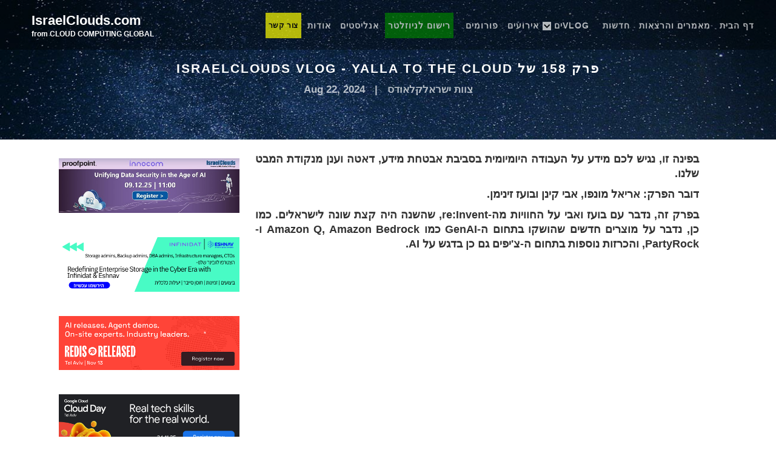

--- FILE ---
content_type: text/html
request_url: https://www.israelclouds.com/article/vlog-yalla-to-the-cloud-158
body_size: 8446
content:
<!DOCTYPE html><!-- Last Published: Sun Sep 14 2025 07:30:29 GMT+0000 (Coordinated Universal Time) --><html data-wf-domain="www.israelclouds.com" data-wf-page="60c4bfcdd3399e03c31fb520" data-wf-site="57570c1261112bf3445ae45e" lang="he" data-wf-collection="60c4bfcdd3399e03cc1fb26c" data-wf-item-slug="vlog-yalla-to-the-cloud-158"><head><meta charset="utf-8"/><title>פרק 158 של IsraelClouds Vlog - Yalla to the Cloud |  ענן IsraelClouds Vlog - Yalla to the Cloud EP158: GenAI  | מאמר |</title><meta content="פרק 158 של IsraelClouds Vlog - Yalla to the Cloud | ענן IsraelClouds Vlog - Yalla to the Cloud EP158: GenAI | Cloud; Cloud Computing; Yalla to the Cloud; Ariel Munafo; Avi Keinan; Boaz Ziniman, AWS, re:Invent, GenAI, Amazon Bedrock, Amazon Q, PartyRock" name="description"/><meta content="פרק 158 של IsraelClouds Vlog - Yalla to the Cloud |  ענן IsraelClouds Vlog - Yalla to the Cloud EP158: GenAI  | מאמר |" property="og:title"/><meta content="פרק 158 של IsraelClouds Vlog - Yalla to the Cloud | ענן IsraelClouds Vlog - Yalla to the Cloud EP158: GenAI | Cloud; Cloud Computing; Yalla to the Cloud; Ariel Munafo; Avi Keinan; Boaz Ziniman, AWS, re:Invent, GenAI, Amazon Bedrock, Amazon Q, PartyRock" property="og:description"/><meta content="https://cdn.prod.website-files.com/57570c1261112bf3445ae492/65c24ad2aa0df715f2d73051_EP158.JPG" property="og:image"/><meta content="פרק 158 של IsraelClouds Vlog - Yalla to the Cloud |  ענן IsraelClouds Vlog - Yalla to the Cloud EP158: GenAI  | מאמר |" property="twitter:title"/><meta content="פרק 158 של IsraelClouds Vlog - Yalla to the Cloud | ענן IsraelClouds Vlog - Yalla to the Cloud EP158: GenAI | Cloud; Cloud Computing; Yalla to the Cloud; Ariel Munafo; Avi Keinan; Boaz Ziniman, AWS, re:Invent, GenAI, Amazon Bedrock, Amazon Q, PartyRock" property="twitter:description"/><meta content="https://cdn.prod.website-files.com/57570c1261112bf3445ae492/65c24ad2aa0df715f2d73051_EP158.JPG" property="twitter:image"/><meta property="og:type" content="website"/><meta content="summary_large_image" name="twitter:card"/><meta content="width=device-width, initial-scale=1" name="viewport"/><meta content="q9s8WvqZCrtIdAwxzljcu5O6EwVCNDz8MgHIJ7wS4W4" name="google-site-verification"/><link href="https://cdn.prod.website-files.com/57570c1261112bf3445ae45e/css/israelclouds.webflow.shared.a9f901581.min.css" rel="stylesheet" type="text/css"/><link href="https://fonts.googleapis.com" rel="preconnect"/><link href="https://fonts.gstatic.com" rel="preconnect" crossorigin="anonymous"/><script src="https://ajax.googleapis.com/ajax/libs/webfont/1.6.26/webfont.js" type="text/javascript"></script><script type="text/javascript">WebFont.load({  google: {    families: ["Lato:100,100italic,300,300italic,400,400italic,700,700italic,900,900italic","Changa One:400,400italic","Inconsolata:400,700","Open Sans:300,300italic,400,400italic,600,600italic,700,700italic,800,800italic","Montserrat:100,100italic,200,200italic,300,300italic,400,400italic,500,500italic,600,600italic,700,700italic,800,800italic,900,900italic","Sintony:regular,700:latin,latin-ext","Alef:regular,700:latin,hebrew","Bellefair:regular:latin,hebrew,latin-ext","Assistant:200,300,regular,600,700,800:latin,hebrew","IBM Plex Sans:100,100italic,200,200italic,300,300italic,regular,italic,500,500italic,600,600italic,700,700italic:latin,latin-ext"]  }});</script><script type="text/javascript">!function(o,c){var n=c.documentElement,t=" w-mod-";n.className+=t+"js",("ontouchstart"in o||o.DocumentTouch&&c instanceof DocumentTouch)&&(n.className+=t+"touch")}(window,document);</script><link href="https://cdn.prod.website-files.com/57570c1261112bf3445ae45e/5e7d249603f1795136775078_5e78f55dd221c38f22eba9c8_photo-1442876906995-6761040d1f0b%20-%20Copy.jpg" rel="shortcut icon" type="image/x-icon"/><link href="https://cdn.prod.website-files.com/57570c1261112bf3445ae45e/5d1f951e33d828c017720d58_256.jpg" rel="apple-touch-icon"/><link href="https://israelclouds.com/article/vlog-yalla-to-the-cloud-158" rel="canonical"/><link href="rss.xml" rel="alternate" title="RSS Feed" type="application/rss+xml"/><!-- Global site tag (gtag.js) - Google Analytics -->
<script async src="https://www.googletagmanager.com/gtag/js?id=G-W9KT3QG833"></script>
<script>
  window.dataLayer = window.dataLayer || [];
  function gtag(){dataLayer.push(arguments);}
  gtag('js', new Date());

  gtag('config', 'G-W9KT3QG833');
</script>


<script type='text/javascript'>var _atsc_paq = _atsc_paq || [];
_atsc_paq.push(['atTrackPageView']);
_atsc_paq.push(['atEnableLinkTracking']);(function () {_atsc_paq.push(['setCookieDomain', 'atsc.activetrail.com']);
_atsc_paq.push(['atSetSiteId', 'd566823f-028c-4cba-b29e-2aa91481ecb4']);
_atsc_paq.push(['setUserId', '_atscid']);
_atsc_paq.push(['atSetTrackerUrl', '//atsc.activetrail.com/api/Track']);
_atsc_paq.push(['addListener', document]);
_atsc_paq.push(['addListenerIdle', document]);
_atsc_paq.push(['addListenerScrollTo', document]);
_atsc_paq.push(['addListenerCloseTab', document]);
var atsc_d = document, atsc_g = atsc_d.createElement('script'), atsc_s = atsc_d.getElementsByTagName('script')[0];
atsc_g.type = 'text/javascript'; atsc_g.type = 'text/javascript';atsc_g.async = true; atsc_g.defer = true; 
atsc_g.src = '//atsc.activetrail.com/Scripts/Atsc.js'; atsc_s.parentNode.insertBefore(atsc_g, atsc_s);})();
</script>

<!-- Google Tag Manager -->
<script>(function(w,d,s,l,i){w[l]=w[l]||[];w[l].push({'gtm.start':
new Date().getTime(),event:'gtm.js'});var f=d.getElementsByTagName(s)[0],
j=d.createElement(s),dl=l!='dataLayer'?'&l='+l:'';j.async=true;j.src=
'https://www.googletagmanager.com/gtm.js?id='+i+dl;f.parentNode.insertBefore(j,f);
})(window,document,'script','dataLayer','GTM-PH6F2B6');</script>
<!-- End Google Tag Manager -->


<meta property="fb:pages" content="1740720262869900" />


<script async src="https://pagead2.googlesyndication.com/pagead/js/adsbygoogle.js?client=ca-pub-9204813964704550"
     crossorigin="anonymous"></script><!-- Facebook Pixel Code Oracle Week-->
<script>
!function(f,b,e,v,n,t,s)
{if(f.fbq)return;n=f.fbq=function(){n.callMethod?
n.callMethod.apply(n,arguments):n.queue.push(arguments)};
if(!f._fbq)f._fbq=n;n.push=n;n.loaded=!0;n.version='2.0';
n.queue=[];t=b.createElement(e);t.async=!0;
t.src=v;s=b.getElementsByTagName(e)[0];
s.parentNode.insertBefore(t,s)}(window, document,'script',
'https://connect.facebook.net/en_US/fbevents.js');
fbq('init', '1435216820045144');
fbq('track', 'PageView');
</script>
<noscript><img height="1" width="1" style="display:none"
src="https://www.facebook.com/tr?id=1435216820045144&ev=PageView&noscript=1"
/></noscript>
<!-- End Facebook Pixel Code -->
</head><body class="body-7"><div class="contact-overlay"><div class="contact-overlay-container w-container"><a href="#" data-ix="close-contact-overlay" class="close-link"> ✕ סגור </a><div class="form-wrapper"><div class="contact-heading">צור קשר</div><div class="small-divider"></div><div class="contact-text">תודה על ההתעניינות .</div><div class="w-form"><form id="email-form" name="email-form" data-name="Email Form" method="get" data-wf-page-id="60c4bfcdd3399e03c31fb520" data-wf-element-id="10a6617b-1210-a07e-3965-758e9529da5b"><input class="text-field rtl-text black w-input" autofocus="true" maxlength="256" name="name" data-name="Name" placeholder="הכנס שם בבקשה" type="text" id="name"/><input class="text-field rtl-text w-input" maxlength="256" name="email" data-name="Email" placeholder="הכנס כתובת דואר אלקטרוני" type="email" id="email" required=""/><textarea id="Request-details" name="Request-details" placeholder="תיאור הבקשה" maxlength="5000" data-name="Request details" class="text-field text-area rtl-text-area w-input"></textarea><input type="submit" data-wait="אנא המתן..." wait="אנא המתן..." class="submit-button rtl-button-text w-button" value="שלח"/></form><div class="success-message w-form-done"><p class="success-text">Thank you! Your submission has been received!</p></div><div class="w-form-fail"><p>Oops! Something went wrong while submitting the form</p></div></div></div></div></div><div class="hero-section collectionsmaller"><div data-animation="default" class="nav new2 w-nav" data-easing2="ease" data-easing="ease" data-collapse="small" role="banner" data-no-scroll="1" data-duration="400" data-doc-height="1"><nav role="navigation" class="nav-menu-2 w-nav-menu"><a href="/" class="nav-link-3 newsletter w-nav-link">דף הבית</a><a href="/content/mainarticleslatest" class="nav-link-3 newsletter new w-nav-link">מאמרים והרצאות</a><a href="/presslatest" class="nav-link-3 newsletter new w-nav-link">חדשות</a><div data-hover="true" data-delay="5" class="dropdown-2 w-dropdown"><div class="nav-link-3 newsletter new vlog w-dropdown-toggle"><div class="icon-5 w-icon-dropdown-toggle"></div><div class="text-block-21">Vlogים</div></div><nav class="dropdown w-dropdown-list"><a href="/content/yallatothecloud" class="nav-link-3 newsletter w-dropdown-link">Yalla to the cloud</a><a href="/content/cto-corner" class="nav-link-3 newsletter w-dropdown-link">cto corner</a><a href="/content/take-it-to-the-cloud" class="nav-link-3 newsletter w-dropdown-link">Take IT to the Cloud</a><a href="/content/cloud-ai" class="nav-link-3 newsletter w-dropdown-link">Cloud Ai</a></nav></div><a href="/maineventsthisweek" class="nav-link-3 newsletter new w-nav-link">אירועים</a><a href="https://www.israelclouds.co.il" target="_blank" class="nav-link-3 newsletter new w-nav-link">פורומים</a><a href="https://www.israelclouds.com/newslettersignup" class="nav-link-3 newsletter realnewsletter w-nav-link">רישום לניוזלטר</a><a href="/analyst" class="nav-link-3 newsletter new w-nav-link">אנליסטים</a><a href="/about" class="nav-link-3 newsletter new w-nav-link">אודות</a><a href="mailto:stav@israelclouds.com?subject=%D7%90%D7%A9%D7%9E%D7%97%20%D7%9C%D7%A7%D7%91%D7%9C%20%D7%A4%D7%A8%D7%98%D7%99%D7%9D%20%D7%A0%D7%95%D7%A1%D7%A4%D7%99%D7%9D%20(%3A" class="nav-link-3 workwitus w-nav-link">צור קשר</a><a href="#" class="close-x w-hidden-main w-hidden-medium w-hidden-small">×</a></nav><div class="div-block logo w-clearfix"><a href="#" class="logo w-nav-brand"><div class="logo-big">IsraelClouds.com</div><div class="logosmall">from CLOUD COMPUTING GLOBAL</div></a><div class="menu-button-2 w-hidden-main w-hidden-medium w-hidden-small w-clearfix w-nav-button"><div class="menu-icon w-icon-nav-menu"></div><div class="menu-link">MENU</div></div></div></div><div class="newsheadercontainer w-container"><h1 class="articletemplateheader">פרק 158 של IsraelClouds Vlog - Yalla to the Cloud</h1><div class="rtl-container rtlcenter"><div class="blog-details inlineblock">צוות ישראלקלאודס</div><div class="blog-details inlineblock">|</div><div class="blog-details inlineblock">Aug 22, 2024</div></div></div></div><div class="section top-section article"><div class="leftpanel"><div class="collection-list-wrapper-16 email w-dyn-list"><div role="list" class="collection-list-9 w-dyn-items"><div role="listitem" class="collection-item-10 w-clearfix w-dyn-item"><a target="_blank" href="mailto:stav@israelclouds.com" linktype="event" class="aws_logo_link_wrapper email w-hidden-medium w-hidden-small w-hidden-tiny w-inline-block"><img alt="Banner" src="https://cdn.prod.website-files.com/57570c1261112bf3445ae492/65952dc84e9c22c54c54e21a_NewsLetter.jpg" class="imagemadeone"/></a></div></div></div><div class="collection-list-wrapper-16 w-dyn-list"><div role="list" class="collection-list-9 w-dyn-items"><div role="listitem" class="collection-item-10 w-clearfix w-dyn-item"><a target="_blank" href="https://us02web.zoom.us/webinar/register/3917627710913/WN_86dzrZSvRHyfIsi6SY2caQ#/registration" linktype="event" class="aws_logo_link_wrapper w-hidden-medium w-hidden-small w-hidden-tiny w-inline-block"><img alt="alt=&quot;blogs&quot;" src="https://cdn.prod.website-files.com/57570c1261112bf3445ae492/691324e635f15d98858b8f98_Zoom3.JPG" class="imagemadeone"/></a></div><div role="listitem" class="collection-item-10 w-clearfix w-dyn-item"><a target="_blank" href="https://bit.ly/3Vx0RKX" linktype="event" class="aws_logo_link_wrapper w-hidden-medium w-hidden-small w-hidden-tiny w-inline-block"><img alt="alt=&quot;blogs&quot;" src="https://cdn.prod.website-files.com/57570c1261112bf3445ae492/69132502ff4c153acdd09230_564_170%20(1).png" class="imagemadeone"/></a></div><div role="listitem" class="collection-item-10 w-clearfix w-dyn-item"><a target="_blank" href="https://events.redis.io/redis-released-tel-aviv-2025?utm_source=israel-clouds&amp;utm_medium=referral&amp;utm_campaign=2025-09-brand_amplification&amp;utm_content=rr-2025-11-13-redis_released_tel_aviv-701N100000UeMdp" linktype="event" class="aws_logo_link_wrapper w-hidden-medium w-hidden-small w-hidden-tiny w-inline-block"><img alt="alt=&quot;blogs&quot;" src="https://cdn.prod.website-files.com/57570c1261112bf3445ae492/68f79225597b9d02501b2c8e_Redis_RedisReleased_DigitialAds_CloudsCommunity_Creative1_TelAviv_564x170.png" class="imagemadeone"/></a></div><div role="listitem" class="collection-item-10 w-clearfix w-dyn-item"><a target="_blank" href="https://cloudonair.withgoogle.com/events/cloud-day-tel-aviv?utm_source=israelclouds&amp;utm_medium=newsletter&amp;utm_campaign=FY25-Q4-EMEA-EME34209-physicalevent-er-cloud-tel-aviv-110598&amp;utm_content=israelclouds_newsletter&amp;utm_term=-" linktype="event" class="aws_logo_link_wrapper w-hidden-medium w-hidden-small w-hidden-tiny w-inline-block"><img alt="Event" src="https://cdn.prod.website-files.com/57570c1261112bf3445ae492/68ff4c2dda76558a25a3b074_Israel%20Cloud%20564x170c.jpg" class="imagemadeone"/></a></div><div role="listitem" class="collection-item-10 w-clearfix w-dyn-item"><a target="_blank" href="https://www.israelclouds.com/content/yallatothecloud" linktype="event" class="aws_logo_link_wrapper w-hidden-medium w-hidden-small w-hidden-tiny w-inline-block"><img alt="title=&quot;Google&quot;" src="https://cdn.prod.website-files.com/57570c1261112bf3445ae492/68c7c2dc36ce07ba68ea271e_Yalla%20to%20the%20Cloud%20Banner.jpg" class="imagemadeone"/></a></div></div></div><div class="videohomepage w-dyn-list"><div role="list" class="w-dyn-items"><div role="listitem" class="w-dyn-item"><div style="padding-top:56.17021276595745%" class="w-embed-youtubevideo youtube"><iframe src="https://www.youtube.com/embed/YTrqDOe1doo?rel=1&amp;controls=1&amp;autoplay=1&amp;mute=1&amp;start=0" frameBorder="0" style="position:absolute;left:0;top:0;width:100%;height:100%;pointer-events:auto" allow="autoplay; encrypted-media" allowfullscreen="" title="IsraelClouds Vlog - Yalla to the Cloud #100: Cloud Adoption Journey"></iframe></div></div></div></div><div class="separator60"></div><div class="div-block-18"><div class="div-block-49 w-clearfix"><a target="_blank" href="https://www.techtalk.co.il/" class="techtalkfoto w-button"></a><a target="_blank" href="https://silverlining.media/" class="techtalkfoto silverlining w-button"></a></div><div class="div-block-50 w-clearfix"><a target="_blank" href="https://www.startisrael.co.il" class="techtalkfoto startisrael w-button"></a><a href="https://www.europeclouds.com" target="_blank" class="techtalkfoto aiblog w-button"></a></div><div class="separator60"></div><div class="div-block-47 w-clearfix"><h2 class="homenewheader">אזורי תוכן באתר</h2><a target="_blank" href="/content/israelclouds-tech-forums" class="techtalkfoto cloudsecure w-button"><strong>Tech Forum Videos</strong></a><a target="_blank" href="/content/cto-corner" class="techtalkfoto cloudsecure w-button"><strong>CTO Corner</strong></a><a target="_blank" href="/content/yallatothecloud" class="techtalkfoto cloudsecure w-button"><strong>Yalla To The Cloud</strong></a><a target="_blank" href="https://www.israelclouds.com/newslettersignup" class="techtalkfoto cloudsecure w-button"><strong class="bold-text-7">Newsletter</strong></a><a target="_blank" href="/main-blogs" class="techtalkfoto cloudsecure w-button"><strong>Blogs</strong></a><a target="_blank" href="https://www.israelclouds.co.il/forums" class="techtalkfoto cloudsecure w-button"><span class="text-span-10"><strong class="bold-text-3">Forums Registration</strong></span></a><a target="_blank" href="/iasaisrael" class="techtalkfoto cloudsecure w-button"><strong>IASA Israel</strong></a><a target="_blank" href="/content/finops" class="techtalkfoto cloudsecure w-button"><strong>FinOps</strong></a><a target="_blank" href="/content/cloudsecure" class="techtalkfoto cloudsecure w-button"><strong>Cloud Security</strong></a><a target="_blank" href="/content/home-of-developers-in-israel" class="techtalkfoto cloudsecure w-button"><strong>Developers </strong></a><a target="_blank" href="/cloudlearninghub" class="techtalkfoto cloudsecure w-button"><strong>Cloud Learning</strong></a><a target="_blank" href="/cloudapplication" class="techtalkfoto cloudsecure w-button"><strong class="bold-text-4">SaaS World</strong></a><a target="_blank" href="/content/israelclouds-tech-forums" class="techtalkfoto cloudsecure w-button"><strong>Tech Forum Videos</strong></a><a target="_blank" href="/cloudlearninghub" class="techtalkfoto cloudsecure w-button"><strong>Cloud Learning</strong></a><a target="_blank" href="/aws" class="techtalkfoto cloudsecure w-button"><strong class="bold-text-5">AWS</strong></a><a target="_blank" href="/content/oracle" class="techtalkfoto cloudsecure w-button"><strong>Oracle Blog</strong></a></div><div class="separator60"></div></div><div class="collection-list-wrapper-16 w-dyn-list"><div role="list" class="collection-list-9 w-dyn-items"><div role="listitem" class="collection-item-10 w-clearfix w-dyn-item"><a target="_blank" href="https://www.israelclouds.com/content/cto-corner" linktype="event" class="aws_logo_link_wrapper w-hidden-medium w-hidden-small w-hidden-tiny w-inline-block"><img alt="Events" src="https://cdn.prod.website-files.com/57570c1261112bf3445ae492/68c7c2c10cf123877f5bf63a_CTO%20Corner.jpg" class="imagemadeone"/></a></div></div></div></div><div class="_100block article"><div class="blog-post-wrapper articles"><div class="hebrewforenglisharticle"><div class="hebrewforenglisharticle w-condition-invisible w-dyn-bind-empty w-richtext"></div></div><div target="_blank" class="project-text articleinsidedesc hebrewarticle w-richtext"><h4>בפינה זו, נגיש לכם מידע על העבודה היומיומית בסביבת אבטחת מידע, דאטה וענן מנקודת המבט שלנו.</h4><h4>דובר הפרק: אריאל מונפו, אבי קינן ובועז זינימן.</h4><h4>בפרק זה, נדבר עם בועז ואבי על החוויות מה-re:Invent, שהשנה היה קצת שונה לישראלים. כמו כן, נדבר על מוצרים חדשים שהושקו בתחום ה-GenAI כמו Amazon Q, Amazon Bedrock ו- PartyRock, והכרזות נוספות בתחום ה-צ&#x27;יפים גם כן בדגש על AI.</h4><p>‍</p><figure style="padding-bottom:33.723653395784545%" class="w-richtext-align-center w-richtext-figure-type-video"><div><iframe allowfullscreen="true" frameborder="0" scrolling="no" src="https://www.youtube.com/embed/UoA7bO7L_lA" title="IsraelClouds Vlog - Yalla to the Cloud EP158: GenAI"></iframe></div></figure><p>‍</p><h4>רוצים להתעדכן בתכנים נוספים בנושאי ענן וטכנולוגיות מתקדמות? הירשמו עכשיו לניוזלטר שלנו ותמיד תישארו בעניינים. להרשמה: <a href="https://www.israelclouds.com/newslettersignup" target="_blank">https://www.israelclouds.com/newslettersignup</a><strong><br/></strong></h4><h4>נתראה בפרקים הבאים!</h4></div><div class="linkyoutube w-condition-invisible"><div class="html-embed-2 w-embed w-iframe"><div align="center">
 <iframe width="95%" height="300" align="center"
 src="https://www.youtube.com/embed/&autoplay=1" frameborder="0" 
allowfullscreen></iframe>
</div></div></div><div class="w-condition-invisible w-richtext"><h4>בפינה זו, נגיש לכם מידע על העבודה היומיומית בסביבת אבטחת מידע, דאטה וענן מנקודת המבט שלנו.</h4><h4>דובר הפרק: אריאל מונפו, אבי קינן ובועז זינימן.</h4><h4>בפרק זה, נדבר עם בועז ואבי על החוויות מה-re:Invent, שהשנה היה קצת שונה לישראלים. כמו כן, נדבר על מוצרים חדשים שהושקו בתחום ה-GenAI כמו Amazon Q, Amazon Bedrock ו- PartyRock, והכרזות נוספות בתחום ה-צ&#x27;יפים גם כן בדגש על AI.</h4><p>‍</p><figure style="padding-bottom:33.723653395784545%" class="w-richtext-align-center w-richtext-figure-type-video"><div><iframe allowfullscreen="true" frameborder="0" scrolling="no" src="https://www.youtube.com/embed/UoA7bO7L_lA" title="IsraelClouds Vlog - Yalla to the Cloud EP158: GenAI"></iframe></div></figure><p>‍</p><h4>רוצים להתעדכן בתכנים נוספים בנושאי ענן וטכנולוגיות מתקדמות? הירשמו עכשיו לניוזלטר שלנו ותמיד תישארו בעניינים. להרשמה: <a href="https://www.israelclouds.com/newslettersignup" target="_blank">https://www.israelclouds.com/newslettersignup</a><strong><br/></strong></h4><h4>נתראה בפרקים הבאים!</h4></div><div class="blog-form oracle-form w-condition-invisible"><h3 class="heading-15">לפרטים נוספים ויצירת קשר עם נציג אורקל</h3><div class="w-form"><form id="email-form" name="email-form" data-name="Email Form" method="get" class="contact-form" data-wf-page-id="60c4bfcdd3399e03c31fb520" data-wf-element-id="70ef0a94-f4a1-7fee-897f-65c87820d904"><label for="name-2" class="field-label">שם:</label><input class="contact-field w-input" maxlength="256" name="name-2" data-name="Name 2" placeholder="שם" type="text" id="name-2"/><label for="email-2" class="field-label">כתובת אימייל:</label><input class="contact-field w-input" maxlength="256" name="email-2" data-name="Email 2" placeholder="אימייל" type="email" id="email-2" required=""/><label for="Message" class="field-label">הודעה:</label><textarea id="Message" name="Message" data-name="Message" maxlength="5000" placeholder="הודעה" class="contact-field message w-input"></textarea><input type="submit" data-wait="אנא המתן" class="button-6 w-button" value="שלח"/></form><div class="success-message-2 w-form-done"><p class="success-text-2">תודה הודעתך התקבלה</p></div><div class="w-form-fail"><p>הודעתך לא התקבלה - נסה שוב מאוחר יותר</p></div></div></div></div><div class="author-wrapper w-clearfix"><img src="" alt="" class="author-image hiden w-dyn-bind-empty"/><div class="author-name">צוות ישראלקלאודס</div><div class="author-name w-dyn-bind-empty"></div><a target="_blank" href="http://www.israelclouds.com/article/vlog-yalla-to-the-cloud-158" class="moreauthorinfo w-dyn-bind-empty"></a></div><div class="center all"><a href="/content/mainarticleslatest" class="link_to_all_meetings w-inline-block"><div class="cloud_meeting_intro">בחזרה לכל המאמרים</div></a></div><div class="container-5 w-container"><div class="diquiss w-embed w-script"><div id="disqus_thread"></div>
<script>

/**
*  RECOMMENDED CONFIGURATION VARIABLES: EDIT AND UNCOMMENT THE SECTION BELOW TO INSERT DYNAMIC VALUES FROM YOUR PLATFORM OR CMS.
*  LEARN WHY DEFINING THESE VARIABLES IS IMPORTANT: https://disqus.com/admin/universalcode/#configuration-variables*/

var disqus_config = function () {
this.page.url =  window.location.href ;  // Replace PAGE_URL with your page's canonical URL variable
this.page.identifier = href.substr(window.location.href.lastIndexOf('/') + 1); // Replace PAGE_IDENTIFIER with your page's unique identifier variable
};

(function() { // DON'T EDIT BELOW THIS LINE
var d = document, s = d.createElement('script');
s.src = 'https://israelclouds-1.disqus.com/embed.js';
s.setAttribute('data-timestamp', +new Date());
(d.head || d.body).appendChild(s);
})();
</script>
<noscript>Please enable JavaScript to view the <a href="https://disqus.com/?ref_noscript">comments powered by Disqus.</a></noscript></div></div></div></div><div class="seperator120"></div><div class="cta-section alef jobs section-5"><div class="w-container"><div class="section-heading-2"><h2 class="white">הירשם לרשימת הדיוור של IsraelClouds</h2><div class="med-divider"></div></div><div class="form-wrapper-3 w-form"><form id="email-form" name="email-form" data-name="Email Form" method="get" class="w-clearfix" data-wf-page-id="60c4bfcdd3399e03c31fb520" data-wf-element-id="de8bac9c-71f8-bc18-0cdd-bb473dc598b2"><input class="field w-input" maxlength="256" name="IsraelClouds-Newsletter" data-name="IsraelClouds Newsletter" placeholder="הכנס את הכתובת אימייל" type="email" id="IsraelClouds-Newsletter" required=""/><input type="submit" data-wait="אנא המתן..." class="submit-button-2 w-button" value="רשום אותי!"/></form><div class="success-message-2 w-form-done"><p>Thank you! Your submission has been received!</p></div><div class="w-form-fail"><p>Oops! Something went wrong while submitting the form</p></div></div></div><div class="footer-section"><div class="w-container"><div class="w-row"><div class="w-col w-col-4 w-col-small-4"><a href="#" class="footer-logo w-inline-block"><div class="long-text">IsraelClouds.com</div></a></div><div class="footer-links w-col w-col-8 w-col-small-8"><a href="#" class="footer-link-2">Home</a><a href="#" class="footer-link-2">articles</a><a href="#" class="footer-link-2">CLOUD STARTUPS</a><a href="#" class="footer-link-2">communities</a><a href="#" class="footer-link-2">About</a><a href="#" class="footer-link-2">Contact</a></div></div></div></div><div class="div-block-41"><div class="w-clearfix"><div class="divright"><a href="#" class="button contactusbutton w-hidden-small w-button" data-ix="show-contact-overlay">Israelclouds.com</a><a href="https://www.europeclouds.com/" target="_blank" class="europeclouds w-inline-block"><h4 class="partofeuropeclouds">Part of EuropeClouds.com</h4></a></div><div class="divleft"><a href="#" class="button contactusbutton w-hidden-small w-button" data-ix="show-contact-overlay">צרו קשר</a></div></div><div><div><div class="sepearate20"></div><a href="/glossary" class="footerlink">מילון מונחים</a><a href="/ourservices" class="footerlink">השירותים שלנו </a><a href="/terms-of-use" class="footerlink">תנאי שימוש</a><a href="/newslettersignup" class="footerlink">הרשמה לניוזלטר</a><a href="/privacypolicy" class="footerlink">מדיניות פרטיות</a><div class="sepearate20"></div></div></div></div></div><script src="https://d3e54v103j8qbb.cloudfront.net/js/jquery-3.5.1.min.dc5e7f18c8.js?site=57570c1261112bf3445ae45e" type="text/javascript" integrity="sha256-9/aliU8dGd2tb6OSsuzixeV4y/faTqgFtohetphbbj0=" crossorigin="anonymous"></script><script src="https://cdn.prod.website-files.com/57570c1261112bf3445ae45e/js/webflow.630a6ab7.b2f436243b6da539.js" type="text/javascript"></script><!-- Google Tag Manager (noscript) -->
<noscript><iframe src=https://www.googletagmanager.com/ns.html?id=GTM-PH6F2B6
height="0" width="0" style="display:none;visibility:hidden"></iframe></noscript>
<!-- End Google Tag Manager (noscript) -->
<script id="dsq-count-scr" src="//israelclouds-1.disqus.com/count.js" async></script></body></html>

--- FILE ---
content_type: text/html; charset=utf-8
request_url: https://www.google.com/recaptcha/api2/aframe
body_size: 137
content:
<!DOCTYPE HTML><html><head><meta http-equiv="content-type" content="text/html; charset=UTF-8"></head><body><script nonce="4av_cgd7xmDN2-yQhmjR6A">/** Anti-fraud and anti-abuse applications only. See google.com/recaptcha */ try{var clients={'sodar':'https://pagead2.googlesyndication.com/pagead/sodar?'};window.addEventListener("message",function(a){try{if(a.source===window.parent){var b=JSON.parse(a.data);var c=clients[b['id']];if(c){var d=document.createElement('img');d.src=c+b['params']+'&rc='+(localStorage.getItem("rc::a")?sessionStorage.getItem("rc::b"):"");window.document.body.appendChild(d);sessionStorage.setItem("rc::e",parseInt(sessionStorage.getItem("rc::e")||0)+1);localStorage.setItem("rc::h",'1763008238936');}}}catch(b){}});window.parent.postMessage("_grecaptcha_ready", "*");}catch(b){}</script></body></html>

--- FILE ---
content_type: text/css
request_url: https://cdn.prod.website-files.com/57570c1261112bf3445ae45e/css/israelclouds.webflow.shared.a9f901581.min.css
body_size: 48547
content:
html{-webkit-text-size-adjust:100%;-ms-text-size-adjust:100%;font-family:sans-serif}body{margin:0}article,aside,details,figcaption,figure,footer,header,hgroup,main,menu,nav,section,summary{display:block}audio,canvas,progress,video{vertical-align:baseline;display:inline-block}audio:not([controls]){height:0;display:none}[hidden],template{display:none}a{background-color:#0000}a:active,a:hover{outline:0}abbr[title]{border-bottom:1px dotted}b,strong{font-weight:700}dfn{font-style:italic}h1{margin:.67em 0;font-size:2em}mark{color:#000;background:#ff0}small{font-size:80%}sub,sup{vertical-align:baseline;font-size:75%;line-height:0;position:relative}sup{top:-.5em}sub{bottom:-.25em}img{border:0}svg:not(:root){overflow:hidden}hr{box-sizing:content-box;height:0}pre{overflow:auto}code,kbd,pre,samp{font-family:monospace;font-size:1em}button,input,optgroup,select,textarea{color:inherit;font:inherit;margin:0}button{overflow:visible}button,select{text-transform:none}button,html input[type=button],input[type=reset]{-webkit-appearance:button;cursor:pointer}button[disabled],html input[disabled]{cursor:default}button::-moz-focus-inner,input::-moz-focus-inner{border:0;padding:0}input{line-height:normal}input[type=checkbox],input[type=radio]{box-sizing:border-box;padding:0}input[type=number]::-webkit-inner-spin-button,input[type=number]::-webkit-outer-spin-button{height:auto}input[type=search]{-webkit-appearance:none}input[type=search]::-webkit-search-cancel-button,input[type=search]::-webkit-search-decoration{-webkit-appearance:none}legend{border:0;padding:0}textarea{overflow:auto}optgroup{font-weight:700}table{border-collapse:collapse;border-spacing:0}td,th{padding:0}@font-face{font-family:webflow-icons;src:url([data-uri])format("truetype");font-weight:400;font-style:normal}[class^=w-icon-],[class*=\ w-icon-]{speak:none;font-variant:normal;text-transform:none;-webkit-font-smoothing:antialiased;-moz-osx-font-smoothing:grayscale;font-style:normal;font-weight:400;line-height:1;font-family:webflow-icons!important}.w-icon-slider-right:before{content:""}.w-icon-slider-left:before{content:""}.w-icon-nav-menu:before{content:""}.w-icon-arrow-down:before,.w-icon-dropdown-toggle:before{content:""}.w-icon-file-upload-remove:before{content:""}.w-icon-file-upload-icon:before{content:""}*{box-sizing:border-box}html{height:100%}body{color:#333;background-color:#fff;min-height:100%;margin:0;font-family:Arial,sans-serif;font-size:14px;line-height:20px}img{vertical-align:middle;max-width:100%;display:inline-block}html.w-mod-touch *{background-attachment:scroll!important}.w-block{display:block}.w-inline-block{max-width:100%;display:inline-block}.w-clearfix:before,.w-clearfix:after{content:" ";grid-area:1/1/2/2;display:table}.w-clearfix:after{clear:both}.w-hidden{display:none}.w-button{color:#fff;line-height:inherit;cursor:pointer;background-color:#3898ec;border:0;border-radius:0;padding:9px 15px;text-decoration:none;display:inline-block}input.w-button{-webkit-appearance:button}html[data-w-dynpage] [data-w-cloak]{color:#0000!important}.w-code-block{margin:unset}pre.w-code-block code{all:inherit}.w-optimization{display:contents}.w-webflow-badge,.w-webflow-badge>img{box-sizing:unset;width:unset;height:unset;max-height:unset;max-width:unset;min-height:unset;min-width:unset;margin:unset;padding:unset;float:unset;clear:unset;border:unset;border-radius:unset;background:unset;background-image:unset;background-position:unset;background-size:unset;background-repeat:unset;background-origin:unset;background-clip:unset;background-attachment:unset;background-color:unset;box-shadow:unset;transform:unset;direction:unset;font-family:unset;font-weight:unset;color:unset;font-size:unset;line-height:unset;font-style:unset;font-variant:unset;text-align:unset;letter-spacing:unset;-webkit-text-decoration:unset;text-decoration:unset;text-indent:unset;text-transform:unset;list-style-type:unset;text-shadow:unset;vertical-align:unset;cursor:unset;white-space:unset;word-break:unset;word-spacing:unset;word-wrap:unset;transition:unset}.w-webflow-badge{white-space:nowrap;cursor:pointer;box-shadow:0 0 0 1px #0000001a,0 1px 3px #0000001a;visibility:visible!important;opacity:1!important;z-index:2147483647!important;color:#aaadb0!important;overflow:unset!important;background-color:#fff!important;border-radius:3px!important;width:auto!important;height:auto!important;margin:0!important;padding:6px!important;font-size:12px!important;line-height:14px!important;text-decoration:none!important;display:inline-block!important;position:fixed!important;inset:auto 12px 12px auto!important;transform:none!important}.w-webflow-badge>img{position:unset;visibility:unset!important;opacity:1!important;vertical-align:middle!important;display:inline-block!important}h1,h2,h3,h4,h5,h6{margin-bottom:10px;font-weight:700}h1{margin-top:20px;font-size:38px;line-height:44px}h2{margin-top:20px;font-size:32px;line-height:36px}h3{margin-top:20px;font-size:24px;line-height:30px}h4{margin-top:10px;font-size:18px;line-height:24px}h5{margin-top:10px;font-size:14px;line-height:20px}h6{margin-top:10px;font-size:12px;line-height:18px}p{margin-top:0;margin-bottom:10px}blockquote{border-left:5px solid #e2e2e2;margin:0 0 10px;padding:10px 20px;font-size:18px;line-height:22px}figure{margin:0 0 10px}figcaption{text-align:center;margin-top:5px}ul,ol{margin-top:0;margin-bottom:10px;padding-left:40px}.w-list-unstyled{padding-left:0;list-style:none}.w-embed:before,.w-embed:after{content:" ";grid-area:1/1/2/2;display:table}.w-embed:after{clear:both}.w-video{width:100%;padding:0;position:relative}.w-video iframe,.w-video object,.w-video embed{border:none;width:100%;height:100%;position:absolute;top:0;left:0}fieldset{border:0;margin:0;padding:0}button,[type=button],[type=reset]{cursor:pointer;-webkit-appearance:button;border:0}.w-form{margin:0 0 15px}.w-form-done{text-align:center;background-color:#ddd;padding:20px;display:none}.w-form-fail{background-color:#ffdede;margin-top:10px;padding:10px;display:none}label{margin-bottom:5px;font-weight:700;display:block}.w-input,.w-select{color:#333;vertical-align:middle;background-color:#fff;border:1px solid #ccc;width:100%;height:38px;margin-bottom:10px;padding:8px 12px;font-size:14px;line-height:1.42857;display:block}.w-input::placeholder,.w-select::placeholder{color:#999}.w-input:focus,.w-select:focus{border-color:#3898ec;outline:0}.w-input[disabled],.w-select[disabled],.w-input[readonly],.w-select[readonly],fieldset[disabled] .w-input,fieldset[disabled] .w-select{cursor:not-allowed}.w-input[disabled]:not(.w-input-disabled),.w-select[disabled]:not(.w-input-disabled),.w-input[readonly],.w-select[readonly],fieldset[disabled]:not(.w-input-disabled) .w-input,fieldset[disabled]:not(.w-input-disabled) .w-select{background-color:#eee}textarea.w-input,textarea.w-select{height:auto}.w-select{background-color:#f3f3f3}.w-select[multiple]{height:auto}.w-form-label{cursor:pointer;margin-bottom:0;font-weight:400;display:inline-block}.w-radio{margin-bottom:5px;padding-left:20px;display:block}.w-radio:before,.w-radio:after{content:" ";grid-area:1/1/2/2;display:table}.w-radio:after{clear:both}.w-radio-input{float:left;margin:3px 0 0 -20px;line-height:normal}.w-file-upload{margin-bottom:10px;display:block}.w-file-upload-input{opacity:0;z-index:-100;width:.1px;height:.1px;position:absolute;overflow:hidden}.w-file-upload-default,.w-file-upload-uploading,.w-file-upload-success{color:#333;display:inline-block}.w-file-upload-error{margin-top:10px;display:block}.w-file-upload-default.w-hidden,.w-file-upload-uploading.w-hidden,.w-file-upload-error.w-hidden,.w-file-upload-success.w-hidden{display:none}.w-file-upload-uploading-btn{cursor:pointer;background-color:#fafafa;border:1px solid #ccc;margin:0;padding:8px 12px;font-size:14px;font-weight:400;display:flex}.w-file-upload-file{background-color:#fafafa;border:1px solid #ccc;flex-grow:1;justify-content:space-between;margin:0;padding:8px 9px 8px 11px;display:flex}.w-file-upload-file-name{font-size:14px;font-weight:400;display:block}.w-file-remove-link{cursor:pointer;width:auto;height:auto;margin-top:3px;margin-left:10px;padding:3px;display:block}.w-icon-file-upload-remove{margin:auto;font-size:10px}.w-file-upload-error-msg{color:#ea384c;padding:2px 0;display:inline-block}.w-file-upload-info{padding:0 12px;line-height:38px;display:inline-block}.w-file-upload-label{cursor:pointer;background-color:#fafafa;border:1px solid #ccc;margin:0;padding:8px 12px;font-size:14px;font-weight:400;display:inline-block}.w-icon-file-upload-icon,.w-icon-file-upload-uploading{width:20px;margin-right:8px;display:inline-block}.w-icon-file-upload-uploading{height:20px}.w-container{max-width:940px;margin-left:auto;margin-right:auto}.w-container:before,.w-container:after{content:" ";grid-area:1/1/2/2;display:table}.w-container:after{clear:both}.w-container .w-row{margin-left:-10px;margin-right:-10px}.w-row:before,.w-row:after{content:" ";grid-area:1/1/2/2;display:table}.w-row:after{clear:both}.w-row .w-row{margin-left:0;margin-right:0}.w-col{float:left;width:100%;min-height:1px;padding-left:10px;padding-right:10px;position:relative}.w-col .w-col{padding-left:0;padding-right:0}.w-col-1{width:8.33333%}.w-col-2{width:16.6667%}.w-col-3{width:25%}.w-col-4{width:33.3333%}.w-col-5{width:41.6667%}.w-col-6{width:50%}.w-col-7{width:58.3333%}.w-col-8{width:66.6667%}.w-col-9{width:75%}.w-col-10{width:83.3333%}.w-col-11{width:91.6667%}.w-col-12{width:100%}.w-hidden-main{display:none!important}@media screen and (max-width:991px){.w-container{max-width:728px}.w-hidden-main{display:inherit!important}.w-hidden-medium{display:none!important}.w-col-medium-1{width:8.33333%}.w-col-medium-2{width:16.6667%}.w-col-medium-3{width:25%}.w-col-medium-4{width:33.3333%}.w-col-medium-5{width:41.6667%}.w-col-medium-6{width:50%}.w-col-medium-7{width:58.3333%}.w-col-medium-8{width:66.6667%}.w-col-medium-9{width:75%}.w-col-medium-10{width:83.3333%}.w-col-medium-11{width:91.6667%}.w-col-medium-12{width:100%}.w-col-stack{width:100%;left:auto;right:auto}}@media screen and (max-width:767px){.w-hidden-main,.w-hidden-medium{display:inherit!important}.w-hidden-small{display:none!important}.w-row,.w-container .w-row{margin-left:0;margin-right:0}.w-col{width:100%;left:auto;right:auto}.w-col-small-1{width:8.33333%}.w-col-small-2{width:16.6667%}.w-col-small-3{width:25%}.w-col-small-4{width:33.3333%}.w-col-small-5{width:41.6667%}.w-col-small-6{width:50%}.w-col-small-7{width:58.3333%}.w-col-small-8{width:66.6667%}.w-col-small-9{width:75%}.w-col-small-10{width:83.3333%}.w-col-small-11{width:91.6667%}.w-col-small-12{width:100%}}@media screen and (max-width:479px){.w-container{max-width:none}.w-hidden-main,.w-hidden-medium,.w-hidden-small{display:inherit!important}.w-hidden-tiny{display:none!important}.w-col{width:100%}.w-col-tiny-1{width:8.33333%}.w-col-tiny-2{width:16.6667%}.w-col-tiny-3{width:25%}.w-col-tiny-4{width:33.3333%}.w-col-tiny-5{width:41.6667%}.w-col-tiny-6{width:50%}.w-col-tiny-7{width:58.3333%}.w-col-tiny-8{width:66.6667%}.w-col-tiny-9{width:75%}.w-col-tiny-10{width:83.3333%}.w-col-tiny-11{width:91.6667%}.w-col-tiny-12{width:100%}}.w-widget{position:relative}.w-widget-map{width:100%;height:400px}.w-widget-map label{width:auto;display:inline}.w-widget-map img{max-width:inherit}.w-widget-map .gm-style-iw{text-align:center}.w-widget-map .gm-style-iw>button{display:none!important}.w-widget-twitter{overflow:hidden}.w-widget-twitter-count-shim{vertical-align:top;text-align:center;background:#fff;border:1px solid #758696;border-radius:3px;width:28px;height:20px;display:inline-block;position:relative}.w-widget-twitter-count-shim *{pointer-events:none;-webkit-user-select:none;user-select:none}.w-widget-twitter-count-shim .w-widget-twitter-count-inner{text-align:center;color:#999;font-family:serif;font-size:15px;line-height:12px;position:relative}.w-widget-twitter-count-shim .w-widget-twitter-count-clear{display:block;position:relative}.w-widget-twitter-count-shim.w--large{width:36px;height:28px}.w-widget-twitter-count-shim.w--large .w-widget-twitter-count-inner{font-size:18px;line-height:18px}.w-widget-twitter-count-shim:not(.w--vertical){margin-left:5px;margin-right:8px}.w-widget-twitter-count-shim:not(.w--vertical).w--large{margin-left:6px}.w-widget-twitter-count-shim:not(.w--vertical):before,.w-widget-twitter-count-shim:not(.w--vertical):after{content:" ";pointer-events:none;border:solid #0000;width:0;height:0;position:absolute;top:50%;left:0}.w-widget-twitter-count-shim:not(.w--vertical):before{border-width:4px;border-color:#75869600 #5d6c7b #75869600 #75869600;margin-top:-4px;margin-left:-9px}.w-widget-twitter-count-shim:not(.w--vertical).w--large:before{border-width:5px;margin-top:-5px;margin-left:-10px}.w-widget-twitter-count-shim:not(.w--vertical):after{border-width:4px;border-color:#fff0 #fff #fff0 #fff0;margin-top:-4px;margin-left:-8px}.w-widget-twitter-count-shim:not(.w--vertical).w--large:after{border-width:5px;margin-top:-5px;margin-left:-9px}.w-widget-twitter-count-shim.w--vertical{width:61px;height:33px;margin-bottom:8px}.w-widget-twitter-count-shim.w--vertical:before,.w-widget-twitter-count-shim.w--vertical:after{content:" ";pointer-events:none;border:solid #0000;width:0;height:0;position:absolute;top:100%;left:50%}.w-widget-twitter-count-shim.w--vertical:before{border-width:5px;border-color:#5d6c7b #75869600 #75869600;margin-left:-5px}.w-widget-twitter-count-shim.w--vertical:after{border-width:4px;border-color:#fff #fff0 #fff0;margin-left:-4px}.w-widget-twitter-count-shim.w--vertical .w-widget-twitter-count-inner{font-size:18px;line-height:22px}.w-widget-twitter-count-shim.w--vertical.w--large{width:76px}.w-background-video{color:#fff;height:500px;position:relative;overflow:hidden}.w-background-video>video{object-fit:cover;z-index:-100;background-position:50%;background-size:cover;width:100%;height:100%;margin:auto;position:absolute;inset:-100%}.w-background-video>video::-webkit-media-controls-start-playback-button{-webkit-appearance:none;display:none!important}.w-background-video--control{background-color:#0000;padding:0;position:absolute;bottom:1em;right:1em}.w-background-video--control>[hidden]{display:none!important}.w-slider{text-align:center;clear:both;-webkit-tap-highlight-color:#0000;tap-highlight-color:#0000;background:#ddd;height:300px;position:relative}.w-slider-mask{z-index:1;white-space:nowrap;height:100%;display:block;position:relative;left:0;right:0;overflow:hidden}.w-slide{vertical-align:top;white-space:normal;text-align:left;width:100%;height:100%;display:inline-block;position:relative}.w-slider-nav{z-index:2;text-align:center;-webkit-tap-highlight-color:#0000;tap-highlight-color:#0000;height:40px;margin:auto;padding-top:10px;position:absolute;inset:auto 0 0}.w-slider-nav.w-round>div{border-radius:100%}.w-slider-nav.w-num>div{font-size:inherit;line-height:inherit;width:auto;height:auto;padding:.2em .5em}.w-slider-nav.w-shadow>div{box-shadow:0 0 3px #3336}.w-slider-nav-invert{color:#fff}.w-slider-nav-invert>div{background-color:#2226}.w-slider-nav-invert>div.w-active{background-color:#222}.w-slider-dot{cursor:pointer;background-color:#fff6;width:1em;height:1em;margin:0 3px .5em;transition:background-color .1s,color .1s;display:inline-block;position:relative}.w-slider-dot.w-active{background-color:#fff}.w-slider-dot:focus{outline:none;box-shadow:0 0 0 2px #fff}.w-slider-dot:focus.w-active{box-shadow:none}.w-slider-arrow-left,.w-slider-arrow-right{cursor:pointer;color:#fff;-webkit-tap-highlight-color:#0000;tap-highlight-color:#0000;-webkit-user-select:none;user-select:none;width:80px;margin:auto;font-size:40px;position:absolute;inset:0;overflow:hidden}.w-slider-arrow-left [class^=w-icon-],.w-slider-arrow-right [class^=w-icon-],.w-slider-arrow-left [class*=\ w-icon-],.w-slider-arrow-right [class*=\ w-icon-]{position:absolute}.w-slider-arrow-left:focus,.w-slider-arrow-right:focus{outline:0}.w-slider-arrow-left{z-index:3;right:auto}.w-slider-arrow-right{z-index:4;left:auto}.w-icon-slider-left,.w-icon-slider-right{width:1em;height:1em;margin:auto;inset:0}.w-slider-aria-label{clip:rect(0 0 0 0);border:0;width:1px;height:1px;margin:-1px;padding:0;position:absolute;overflow:hidden}.w-slider-force-show{display:block!important}.w-dropdown{text-align:left;z-index:900;margin-left:auto;margin-right:auto;display:inline-block;position:relative}.w-dropdown-btn,.w-dropdown-toggle,.w-dropdown-link{vertical-align:top;color:#222;text-align:left;white-space:nowrap;margin-left:auto;margin-right:auto;padding:20px;text-decoration:none;position:relative}.w-dropdown-toggle{-webkit-user-select:none;user-select:none;cursor:pointer;padding-right:40px;display:inline-block}.w-dropdown-toggle:focus{outline:0}.w-icon-dropdown-toggle{width:1em;height:1em;margin:auto 20px auto auto;position:absolute;top:0;bottom:0;right:0}.w-dropdown-list{background:#ddd;min-width:100%;display:none;position:absolute}.w-dropdown-list.w--open{display:block}.w-dropdown-link{color:#222;padding:10px 20px;display:block}.w-dropdown-link.w--current{color:#0082f3}.w-dropdown-link:focus{outline:0}@media screen and (max-width:767px){.w-nav-brand{padding-left:10px}}.w-lightbox-backdrop{cursor:auto;letter-spacing:normal;text-indent:0;text-shadow:none;text-transform:none;visibility:visible;white-space:normal;word-break:normal;word-spacing:normal;word-wrap:normal;color:#fff;text-align:center;z-index:2000;opacity:0;-webkit-user-select:none;-moz-user-select:none;-webkit-tap-highlight-color:transparent;background:#000000e6;outline:0;font-family:Helvetica Neue,Helvetica,Ubuntu,Segoe UI,Verdana,sans-serif;font-size:17px;font-style:normal;font-weight:300;line-height:1.2;list-style:disc;position:fixed;inset:0;-webkit-transform:translate(0)}.w-lightbox-backdrop,.w-lightbox-container{-webkit-overflow-scrolling:touch;height:100%;overflow:auto}.w-lightbox-content{height:100vh;position:relative;overflow:hidden}.w-lightbox-view{opacity:0;width:100vw;height:100vh;position:absolute}.w-lightbox-view:before{content:"";height:100vh}.w-lightbox-group,.w-lightbox-group .w-lightbox-view,.w-lightbox-group .w-lightbox-view:before{height:86vh}.w-lightbox-frame,.w-lightbox-view:before{vertical-align:middle;display:inline-block}.w-lightbox-figure{margin:0;position:relative}.w-lightbox-group .w-lightbox-figure{cursor:pointer}.w-lightbox-img{width:auto;max-width:none;height:auto}.w-lightbox-image{float:none;max-width:100vw;max-height:100vh;display:block}.w-lightbox-group .w-lightbox-image{max-height:86vh}.w-lightbox-caption{text-align:left;text-overflow:ellipsis;white-space:nowrap;background:#0006;padding:.5em 1em;position:absolute;bottom:0;left:0;right:0;overflow:hidden}.w-lightbox-embed{width:100%;height:100%;position:absolute;inset:0}.w-lightbox-control{cursor:pointer;background-position:50%;background-repeat:no-repeat;background-size:24px;width:4em;transition:all .3s;position:absolute;top:0}.w-lightbox-left{background-image:url([data-uri]);display:none;bottom:0;left:0}.w-lightbox-right{background-image:url([data-uri]);display:none;bottom:0;right:0}.w-lightbox-close{background-image:url([data-uri]);background-size:18px;height:2.6em;right:0}.w-lightbox-strip{white-space:nowrap;padding:0 1vh;line-height:0;position:absolute;bottom:0;left:0;right:0;overflow:auto hidden}.w-lightbox-item{box-sizing:content-box;cursor:pointer;width:10vh;padding:2vh 1vh;display:inline-block;-webkit-transform:translate(0,0)}.w-lightbox-active{opacity:.3}.w-lightbox-thumbnail{background:#222;height:10vh;position:relative;overflow:hidden}.w-lightbox-thumbnail-image{position:absolute;top:0;left:0}.w-lightbox-thumbnail .w-lightbox-tall{width:100%;top:50%;transform:translateY(-50%)}.w-lightbox-thumbnail .w-lightbox-wide{height:100%;left:50%;transform:translate(-50%)}.w-lightbox-spinner{box-sizing:border-box;border:5px solid #0006;border-radius:50%;width:40px;height:40px;margin-top:-20px;margin-left:-20px;animation:.8s linear infinite spin;position:absolute;top:50%;left:50%}.w-lightbox-spinner:after{content:"";border:3px solid #0000;border-bottom-color:#fff;border-radius:50%;position:absolute;inset:-4px}.w-lightbox-hide{display:none}.w-lightbox-noscroll{overflow:hidden}@media (min-width:768px){.w-lightbox-content{height:96vh;margin-top:2vh}.w-lightbox-view,.w-lightbox-view:before{height:96vh}.w-lightbox-group,.w-lightbox-group .w-lightbox-view,.w-lightbox-group .w-lightbox-view:before{height:84vh}.w-lightbox-image{max-width:96vw;max-height:96vh}.w-lightbox-group .w-lightbox-image{max-width:82.3vw;max-height:84vh}.w-lightbox-left,.w-lightbox-right{opacity:.5;display:block}.w-lightbox-close{opacity:.8}.w-lightbox-control:hover{opacity:1}}.w-lightbox-inactive,.w-lightbox-inactive:hover{opacity:0}.w-richtext:before,.w-richtext:after{content:" ";grid-area:1/1/2/2;display:table}.w-richtext:after{clear:both}.w-richtext[contenteditable=true]:before,.w-richtext[contenteditable=true]:after{white-space:initial}.w-richtext ol,.w-richtext ul{overflow:hidden}.w-richtext .w-richtext-figure-selected.w-richtext-figure-type-video div:after,.w-richtext .w-richtext-figure-selected[data-rt-type=video] div:after,.w-richtext .w-richtext-figure-selected.w-richtext-figure-type-image div,.w-richtext .w-richtext-figure-selected[data-rt-type=image] div{outline:2px solid #2895f7}.w-richtext figure.w-richtext-figure-type-video>div:after,.w-richtext figure[data-rt-type=video]>div:after{content:"";display:none;position:absolute;inset:0}.w-richtext figure{max-width:60%;position:relative}.w-richtext figure>div:before{cursor:default!important}.w-richtext figure img{width:100%}.w-richtext figure figcaption.w-richtext-figcaption-placeholder{opacity:.6}.w-richtext figure div{color:#0000;font-size:0}.w-richtext figure.w-richtext-figure-type-image,.w-richtext figure[data-rt-type=image]{display:table}.w-richtext figure.w-richtext-figure-type-image>div,.w-richtext figure[data-rt-type=image]>div{display:inline-block}.w-richtext figure.w-richtext-figure-type-image>figcaption,.w-richtext figure[data-rt-type=image]>figcaption{caption-side:bottom;display:table-caption}.w-richtext figure.w-richtext-figure-type-video,.w-richtext figure[data-rt-type=video]{width:60%;height:0}.w-richtext figure.w-richtext-figure-type-video iframe,.w-richtext figure[data-rt-type=video] iframe{width:100%;height:100%;position:absolute;top:0;left:0}.w-richtext figure.w-richtext-figure-type-video>div,.w-richtext figure[data-rt-type=video]>div{width:100%}.w-richtext figure.w-richtext-align-center{clear:both;margin-left:auto;margin-right:auto}.w-richtext figure.w-richtext-align-center.w-richtext-figure-type-image>div,.w-richtext figure.w-richtext-align-center[data-rt-type=image]>div{max-width:100%}.w-richtext figure.w-richtext-align-normal{clear:both}.w-richtext figure.w-richtext-align-fullwidth{text-align:center;clear:both;width:100%;max-width:100%;margin-left:auto;margin-right:auto;display:block}.w-richtext figure.w-richtext-align-fullwidth>div{padding-bottom:inherit;display:inline-block}.w-richtext figure.w-richtext-align-fullwidth>figcaption{display:block}.w-richtext figure.w-richtext-align-floatleft{float:left;clear:none;margin-right:15px}.w-richtext figure.w-richtext-align-floatright{float:right;clear:none;margin-left:15px}.w-nav{z-index:1000;background:#ddd;position:relative}.w-nav:before,.w-nav:after{content:" ";grid-area:1/1/2/2;display:table}.w-nav:after{clear:both}.w-nav-brand{float:left;color:#333;text-decoration:none;position:relative}.w-nav-link{vertical-align:top;color:#222;text-align:left;margin-left:auto;margin-right:auto;padding:20px;text-decoration:none;display:inline-block;position:relative}.w-nav-link.w--current{color:#0082f3}.w-nav-menu{float:right;position:relative}[data-nav-menu-open]{text-align:center;background:#c8c8c8;min-width:200px;position:absolute;top:100%;left:0;right:0;overflow:visible;display:block!important}.w--nav-link-open{display:block;position:relative}.w-nav-overlay{width:100%;display:none;position:absolute;top:100%;left:0;right:0;overflow:hidden}.w-nav-overlay [data-nav-menu-open]{top:0}.w-nav[data-animation=over-left] .w-nav-overlay{width:auto}.w-nav[data-animation=over-left] .w-nav-overlay,.w-nav[data-animation=over-left] [data-nav-menu-open]{z-index:1;top:0;right:auto}.w-nav[data-animation=over-right] .w-nav-overlay{width:auto}.w-nav[data-animation=over-right] .w-nav-overlay,.w-nav[data-animation=over-right] [data-nav-menu-open]{z-index:1;top:0;left:auto}.w-nav-button{float:right;cursor:pointer;-webkit-tap-highlight-color:#0000;tap-highlight-color:#0000;-webkit-user-select:none;user-select:none;padding:18px;font-size:24px;display:none;position:relative}.w-nav-button:focus{outline:0}.w-nav-button.w--open{color:#fff;background-color:#c8c8c8}.w-nav[data-collapse=all] .w-nav-menu{display:none}.w-nav[data-collapse=all] .w-nav-button,.w--nav-dropdown-open,.w--nav-dropdown-toggle-open{display:block}.w--nav-dropdown-list-open{position:static}@media screen and (max-width:991px){.w-nav[data-collapse=medium] .w-nav-menu{display:none}.w-nav[data-collapse=medium] .w-nav-button{display:block}}@media screen and (max-width:767px){.w-nav[data-collapse=small] .w-nav-menu{display:none}.w-nav[data-collapse=small] .w-nav-button{display:block}.w-nav-brand{padding-left:10px}}@media screen and (max-width:479px){.w-nav[data-collapse=tiny] .w-nav-menu{display:none}.w-nav[data-collapse=tiny] .w-nav-button{display:block}}.w-tabs{position:relative}.w-tabs:before,.w-tabs:after{content:" ";grid-area:1/1/2/2;display:table}.w-tabs:after{clear:both}.w-tab-menu{position:relative}.w-tab-link{vertical-align:top;text-align:left;cursor:pointer;color:#222;background-color:#ddd;padding:9px 30px;text-decoration:none;display:inline-block;position:relative}.w-tab-link.w--current{background-color:#c8c8c8}.w-tab-link:focus{outline:0}.w-tab-content{display:block;position:relative;overflow:hidden}.w-tab-pane{display:none;position:relative}.w--tab-active{display:block}@media screen and (max-width:479px){.w-tab-link{display:block}}.w-ix-emptyfix:after{content:""}@keyframes spin{0%{transform:rotate(0)}to{transform:rotate(360deg)}}.w-dyn-empty{background-color:#ddd;padding:10px}.w-dyn-hide,.w-dyn-bind-empty,.w-condition-invisible{display:none!important}.wf-layout-layout{display:grid}:root{--steel-blue:#3765a3;--orange:#c9a822;--cornflower-blue:#55acee;--firebrick:#c92228;--pale-violet-red:#e04c86;--medium-sea-green:#3bc984}.w-embed-youtubevideo{background-image:url(https://d3e54v103j8qbb.cloudfront.net/static/youtube-placeholder.2b05e7d68d.svg);background-position:50%;background-size:cover;width:100%;padding-bottom:0;padding-left:0;padding-right:0;position:relative}.w-embed-youtubevideo:empty{min-height:75px;padding-bottom:56.25%}.w-pagination-wrapper{flex-wrap:wrap;justify-content:center;display:flex}.w-pagination-previous{color:#333;background-color:#fafafa;border:1px solid #ccc;border-radius:2px;margin-left:10px;margin-right:10px;padding:9px 20px;font-size:14px;display:block}.w-pagination-previous-icon{margin-right:4px}.w-pagination-next{color:#333;background-color:#fafafa;border:1px solid #ccc;border-radius:2px;margin-left:10px;margin-right:10px;padding:9px 20px;font-size:14px;display:block}.w-pagination-next-icon{margin-left:4px}.w-page-count{text-align:center;width:100%;margin-top:20px}.w-checkbox{margin-bottom:5px;padding-left:20px;display:block}.w-checkbox:before{content:" ";grid-area:1/1/2/2;display:table}.w-checkbox:after{content:" ";clear:both;grid-area:1/1/2/2;display:table}.w-checkbox-input{float:left;margin:4px 0 0 -20px;line-height:normal}.w-checkbox-input--inputType-custom{border:1px solid #ccc;border-radius:2px;width:12px;height:12px}.w-checkbox-input--inputType-custom.w--redirected-checked{background-color:#3898ec;background-image:url(https://d3e54v103j8qbb.cloudfront.net/static/custom-checkbox-checkmark.589d534424.svg);background-position:50%;background-repeat:no-repeat;background-size:cover;border-color:#3898ec}.w-checkbox-input--inputType-custom.w--redirected-focus{box-shadow:0 0 3px 1px #3898ec}body{color:#333;font-family:Alef,sans-serif;font-size:14px;line-height:20px}h1{z-index:10;color:#fff;text-align:center;letter-spacing:5px;text-transform:uppercase;margin-top:20px;margin-bottom:10px;font-family:Lato,sans-serif;font-size:34px;font-weight:300;line-height:45px;position:relative}h2{margin-top:20px;margin-bottom:10px;font-family:Alef,sans-serif;font-size:32px;font-weight:400;line-height:36px}h3{margin-top:20px;margin-bottom:10px;font-family:Alef,sans-serif;font-size:26px;font-weight:600;line-height:29px}h4{direction:rtl;margin-top:10px;margin-bottom:10px;font-family:Arial,Helvetica Neue,Helvetica,sans-serif;font-size:18px;font-weight:700;line-height:24px}h5{margin-top:10px;margin-bottom:10px;font-size:15px;font-weight:700;line-height:20px}h6{direction:ltr;text-align:left;letter-spacing:.5px;margin-top:10px;margin-bottom:10px;font-size:15px;font-weight:400;line-height:19px}p{float:none;direction:rtl;text-align:right;margin-bottom:10px;font-family:Arial,Helvetica Neue,Helvetica,sans-serif;font-size:19px;font-weight:400;line-height:23px}a{color:#25ac6a;text-decoration:underline;transition:color .4s}a:hover{color:#000}strong{font-family:Arial,Helvetica Neue,Helvetica,sans-serif;font-size:19px;font-weight:500}blockquote{direction:rtl;color:#666;border-left:5px solid #e2e2e2;margin-bottom:10px;padding:10px 20px;font-family:Arial,Helvetica Neue,Helvetica,sans-serif;font-size:20px;font-style:italic;font-weight:400;line-height:22px}.hero-section{padding-top:60px;padding-bottom:20px;position:relative}.hero-section.about-page{background-image:linear-gradient(#00000059,#00000059),url(https://cdn.prod.website-files.com/57570c1261112bf3445ae45e/5e7cfb269f94944c57dea822_5e78f55dd221c38f22eba9c8_photo-1442876906995-6761040d1f0b.jpg);background-position:0 0,50%;background-repeat:repeat,no-repeat;background-size:auto,cover;width:100%;min-height:300px;margin-left:auto;margin-right:auto;padding-top:100px;padding-bottom:30px;font-family:Arial,Helvetica Neue,Helvetica,sans-serif;display:block;position:relative}.hero-section.about-page.dbanews{background-image:url(https://cdn.prod.website-files.com/57570c1261112bf3445ae45e/593379f8b117f2064578a95c_digital-art-352793_1280.jpg);background-position:50%;padding-top:100px}.hero-section.about-page.reblaze{padding-top:180px}.hero-section.about-page.likeeurope{background-image:linear-gradient(#00000040,#00000040),url(https://cdn.prod.website-files.com/57570c1261112bf3445ae45e/5e67bec3dcdb91ec72aa3688_technology-4816658_1280.jpg);background-position:0 0,50%;background-repeat:repeat,no-repeat;background-size:auto,cover;background-attachment:scroll,scroll;min-height:350px;padding-top:100px}.hero-section.about-page.likeeurope.report{min-height:280px}.hero-section.about-page.ibm{background-image:url(https://cdn.prod.website-files.com/57570c1261112bf3445ae45e/5f47f273d84861ce0e103a81_header-NEW.png);background-position:0 0;background-repeat:no-repeat;background-size:contain;min-height:500px}.hero-section.blog-hero{background-image:url(https://cdn.prod.website-files.com/57570c1261112bf3445ae45e/593379f8b117f2064578a95c_digital-art-352793_1280.jpg);background-position:50%;padding-top:50px;padding-bottom:16px}.hero-section.portfolio-hero{background-image:url(https://cdn.prod.website-files.com/57570c1261112bf3445ae45e/57570c1261112bf3445ae46f_design-desk.jpg);padding-top:120px;padding-bottom:80px}.hero-section.home-page-hero{color:#fff;background-image:linear-gradient(#00000059,#00000059),url(https://cdn.prod.website-files.com/57570c1261112bf3445ae45e/5e7cfb269f94944c57dea822_5e78f55dd221c38f22eba9c8_photo-1442876906995-6761040d1f0b.jpg);background-position:0 0,50%;background-repeat:repeat,no-repeat;background-size:auto,cover;background-attachment:scroll,scroll;min-height:320px;padding-top:0;padding-bottom:0;position:static}.hero-section.home-page-hero.dplace{padding-bottom:150px}.hero-section.home-page-hero.onlyformagazine{min-height:225px}.hero-section.israelcloudsjobs{background-image:url(https://cdn.prod.website-files.com/57570c1261112bf3445ae45e/593379f8b117f2064578a95c_digital-art-352793_1280.jpg);background-position:50%;background-repeat:no-repeat;background-size:cover;margin-bottom:0;padding-top:50px;padding-bottom:30px}.hero-section.israelcloudsjobs.coomingsoonjobs{background-position:50% 0;background-size:cover;padding-top:150px;padding-bottom:190px}.hero-section.collectionsmaller{background-image:linear-gradient(#0003,#0003),url(https://cdn.prod.website-files.com/57570c1261112bf3445ae45e/5e7cfb269f94944c57dea822_5e78f55dd221c38f22eba9c8_photo-1442876906995-6761040d1f0b.jpg);background-position:0 0,0 0;background-repeat:repeat,no-repeat;background-size:auto,cover;background-attachment:scroll,scroll;min-height:230px;padding-top:100px;padding-bottom:0;font-family:Arial,Helvetica Neue,Helvetica,sans-serif}.hero-section.cloudtalk{background-image:url(https://cdn.prod.website-files.com/57570c1261112bf3445ae45e/59ec8c9c19032000013f7ebe_22552828_1712626908809982_2324531755279216889_n.jpg);background-position:50%;background-repeat:no-repeat;background-size:425px;padding-bottom:150px}.hero-section.oracleblog{background-image:url(https://cdn.prod.website-files.com/57570c1261112bf3445ae45e/5991e8d4153f3200019aaafa_Oracle_logo.svg_.png);background-position:50%;background-repeat:no-repeat;background-size:contain;width:90%;margin-bottom:0;margin-left:auto;margin-right:auto;padding-bottom:40px;display:block}.hero-section.gnews{background-image:linear-gradient(#ffffff7d,#ffffff7d),url(https://cdn.prod.website-files.com/57570c1261112bf3445ae45e/59bd58cd157a460001f831a6_laptop-2559707_1280.jpg);background-position:0 0,50%;background-repeat:repeat,no-repeat;background-size:auto,cover;padding-top:150px;padding-bottom:70px}.hero-section.newbies{background-image:url(https://cdn.prod.website-files.com/57570c1261112bf3445ae45e/59db3c8c44723e00014fd534_gull-192909_1920.jpg);background-position:50%;background-repeat:no-repeat;background-size:cover}.hero-section.slack{background-image:url(https://cdn.prod.website-files.com/57570c1261112bf3445ae45e/59f99df178cc2d0001fde341_Slack.png);background-position:50%;background-repeat:no-repeat;background-size:550px}.hero-section.gadiblog{background-image:url(https://cdn.prod.website-files.com/57570c1261112bf3445ae45e/5a1521964ce99a000194619f_gadi.jpg);background-position:50%;background-repeat:repeat-x;background-size:156px}.hero-section.oshriblog{background-image:url(https://cdn.prod.website-files.com/57570c1261112bf3445ae45e/5a2bb18d4584a6000127bb48_OSHRI.jpg);background-position:50%;background-repeat:repeat-x;background-size:197px}.hero-section.englishpagehome{padding-top:50px;padding-bottom:10px}.hero-section.expresscommunity{background-image:url(https://cdn.prod.website-files.com/57570c1261112bf3445ae45e/5a7fe047d2e04c0001f4c47b_express%20yourself.png);background-position:50%;background-repeat:no-repeat;background-size:contain}.hero-section.vmware{padding-top:150px;padding-bottom:0}.hero-section.privacy{background-image:linear-gradient(#0009,#0009),url(https://cdn.prod.website-files.com/57570c1261112bf3445ae45e/5cd881b1cbc64fe5f9e96bf5_anonymous-4165613_1920.jpg);background-position:0 0,50%;background-repeat:repeat,no-repeat;background-size:auto,cover;background-attachment:scroll,fixed}.hero-section.learninghub{background-image:linear-gradient(#0000001a,#0000001a),url(https://cdn.prod.website-files.com/57570c1261112bf3445ae45e/5cdb099443c13e1bb1184d13_header%20.jpg);background-position:0 0,50%;background-repeat:repeat,no-repeat;background-size:auto,cover;min-height:400px;padding-bottom:20px}.hero-section.israeldevnetwork{background-image:linear-gradient(#00000038,#00000038),url(https://cdn.prod.website-files.com/57570c1261112bf3445ae45e/5d0155c4122f6a5695489dbe_network-3139208_1280.jpg);background-position:0 0,50%;background-repeat:repeat,no-repeat;background-size:auto,cover;background-attachment:scroll,fixed;height:auto;min-height:400px;padding-top:0;padding-bottom:0;font-family:Arial,Helvetica Neue,Helvetica,sans-serif}.hero-section.sportech{background-image:url(https://cdn.prod.website-files.com/57570c1261112bf3445ae45e/5da0ff9840904c39d8eb4277_5c5bf6eed7074242d9901083_header%20v2%20\(1\).jpg);background-position:50%;background-repeat:no-repeat;background-size:cover;padding-top:100px;padding-bottom:60px}.nav{background-color:#0000004d;padding-top:20px;padding-bottom:10px;font-size:15px;font-weight:300;line-height:20px;position:absolute;top:0;left:0;right:0}.nav.navnewsize{background-color:#ffffff08;padding-top:5px;padding-bottom:1px}.nav.navnewsize.newdesign{background-color:#0000;width:100%;margin-left:auto;margin-right:auto;padding-right:15px;font-family:Alef,sans-serif;font-weight:400;line-height:17px;display:block}.nav.navnewsize.newdesign.onlyhomepage{background-color:#0000001a;width:100%;padding-right:5px;font-family:Arial,Helvetica Neue,Helvetica,sans-serif}.nav.navnewsize.newdesign.onlyhomepage.onlyforums{background-color:var(--steel-blue);background-color:#3765a3}.nav.new2{direction:rtl;background-color:#00000054;border:1px solid #0000;font-family:Arial,Helvetica Neue,Helvetica,sans-serif;font-weight:400;position:absolute}.logo-text{float:none;color:#000;text-align:center;letter-spacing:4px;text-transform:none;margin-top:0;margin-left:auto;margin-right:auto;padding-right:0;font-family:Impact,Haettenschweiler,Franklin Gothic Bold,Charcoal,sans-serif;font-size:35px;font-weight:700;line-height:45px;display:block}.logo-text.footer-logo{margin-top:3px;font-size:26px;line-height:30px}.logo-text.footer-logo.bottomcolor.whitebottom{color:#fff}.nav-link{opacity:1;color:#fff;text-align:right;letter-spacing:1px;text-transform:capitalize;cursor:pointer;margin-left:8px;margin-right:8px;padding:5px 7px;font-family:Arial,Helvetica Neue,Helvetica,sans-serif;font-size:18px;font-weight:700;line-height:20px;transition:opacity .35s;display:inline-block}.nav-link:hover{opacity:1;color:#fff}.nav-link.w--current{opacity:1;color:#fff;letter-spacing:1px;text-transform:capitalize;margin-left:10px;padding:5px 10px;font-family:Arial,Helvetica Neue,Helvetica,sans-serif;font-size:19px;font-weight:700;line-height:22px}.nav-link.contact{background-color:#ffffff4d;border-radius:2px;margin-top:9px;margin-left:30px;padding:10px;font-size:12px;line-height:18px}.nav-link.footer-link{float:right;margin-top:0;padding:10px;text-decoration:none}.nav-link.footer-link.contact.ibm{font-family:IBM Plex Sans,sans-serif;font-weight:400}.nav-link.newnavlink15{opacity:1;letter-spacing:2px;transition-property:none}.nav-link.newletter{opacity:.87;background-color:#1b8f56;border-radius:6px;margin-left:8px;margin-right:8px}.section{direction:ltr;text-align:center;width:100%;margin-bottom:0;margin-left:auto;margin-right:auto;padding-top:5px;padding-bottom:0;font-family:Arial,Helvetica Neue,Helvetica,sans-serif;display:block}.section.top-section{text-align:justify;background-color:#0000;padding-top:0;padding-bottom:0}.section.top-section.article{background-color:#fff;width:85%;min-height:1900px;padding-left:0}.section.gray-section{background-color:#0000;padding-top:40px;padding-bottom:40px}.section.section_no_padding_butom{margin-bottom:10px;padding-bottom:10px}.section.awsstartups{min-height:auto}.section.ourservices{background-color:#fff}.section.gray{background-color:#00000012}.section.maybelater{display:none}.hero-container{color:#222;background-color:#f2f2f2;padding:5px;position:relative;top:0}.hero-container.project-container{padding:10px}.blog-tile{color:#0000;width:100%;margin-left:auto;margin-right:auto;font-family:Arial,Helvetica Neue,Helvetica,sans-serif;font-size:15px;line-height:20px;display:block;position:static;overflow:visible}.blog-tile.newshomepage{background-color:#0000}.article-tile-image{background-image:url(https://cdn.prod.website-files.com/57570c1261112bf3445ae45e/5787226accda65ac618b9254_IMG_5139.JPG);background-position:50%;background-repeat:no-repeat;background-size:cover;height:100%;transition:transform 1s;display:block;position:absolute;inset:0}.article-tile-image:hover{transform:scale(1.03)}.article-tile-image.awstile{float:none;color:#0000;background-image:url(https://cdn.prod.website-files.com/57570c1261112bf3445ae45e/5766bdd7c26632fe609649a5_amazon-web-services-logo-large.png);background-position:50%;background-repeat:no-repeat;background-size:contain;background-attachment:scroll;flex:1;width:170px;height:150px;margin-left:5px;margin-right:5px;padding-bottom:0;text-decoration:none;display:block;position:static;inset:0}.article-tile-image.awstile.oniphone{background-image:none;width:100%;max-width:150px;height:180px;max-height:120px;margin:30px auto;display:block}.tile-text{z-index:20;float:none;direction:ltr;color:#fff;text-align:center;letter-spacing:2px;text-transform:none;text-shadow:1px 1px 6px #0000005e;background-color:#3765a3b3;padding-bottom:0;font-family:Alef,sans-serif;font-size:21px;font-weight:900;line-height:20px;text-decoration:none;position:static;bottom:10px;left:-11px;right:10px}.tile-text.homecubetext{float:none;direction:rtl;text-align:center;letter-spacing:2px;text-indent:0;text-transform:uppercase;background-color:#b3a39fe6;width:100%;height:10%;padding-bottom:0;font-family:Alef,sans-serif;font-size:21px;font-weight:400;line-height:21px;position:relative;bottom:0;left:0;right:0;overflow:visible}.tile-text.homecubetext.ourservices{height:15%}.tile-text.homecubetext.ourservices.iphonelandscape{font-size:20px;line-height:20px}.tile-text.homecubetext.ourservices.iphonelandscape.newbackgroundourservices{color:#000;letter-spacing:1px;text-shadow:none;background-color:#0000;font-family:Alef,sans-serif;font-size:17px;font-weight:700;line-height:30px;text-decoration:none}._33block{float:left;direction:ltr;background-color:#fff;width:33.3%;height:auto;margin-bottom:5px;padding-top:5px;padding-left:5px;padding-right:5px;font-weight:400;display:flex;position:static}._33block.higherblock{float:right;height:400px}._33block.higherblock.sizeforiphone{float:right;background-color:#fff;height:340px;display:inline-block}._33block.higherblock.sizeforiphone.split_3_block_wrapper_no_image{height:auto}._33block.higherblock.sizeforiphone.split_3_block_wrapper_no_image.maxwidth_reblaze{width:auto}._33block.higherblock.sizeforiphone.split_3_block_wrapper_no_image._50block{background-color:#0000000d}._33block.slider_block_100{background-color:#0000;width:100%;height:250px}._33block.rightblock{float:right;background-color:#0000;margin-right:100px}._33block.rightblock._40perc{width:40%}._33block.leftblock{direction:rtl;text-align:right;background-color:#0000;margin-left:100px}.footer-section-2{float:none;direction:ltr;text-align:center;background-color:#2a2a2a;padding-top:0;padding-bottom:0;font-family:Arial,Helvetica Neue,Helvetica,sans-serif;line-height:15px}.menu-button{display:none}.nav-menu{float:right;direction:rtl;color:#fff;text-align:justify;object-fit:fill;width:75%;margin-left:auto;margin-right:auto;font-size:14px;font-weight:400;line-height:14px;display:block;position:absolute}.logo-footer.w--current{display:none}.footer-link-col{flex-flow:row;justify-content:flex-end;align-items:stretch;line-height:20px;display:flex}.contact-overlay{z-index:9999;opacity:0;text-align:center;background-color:#000000e6;padding-top:50px;display:none;position:fixed;inset:0;transform:scale(1.1)}.close-link{opacity:.5;color:#000;margin-bottom:20px;font-size:15px;text-decoration:none;transition:opacity .4s;display:block}.close-link:hover{opacity:1;color:#fff}.text-field{background-color:#ffffff1a;border:1px solid #000000b3;border-radius:3px;height:50px;font-size:16px}.text-field:focus{color:#fff;border-color:#ffffff4d}.text-field.text-area{height:120px}.text-field.text-area.rtl-text-area{text-align:right;background-color:#ffffffb3;border-width:2px;font-size:18px}.text-field.text-area.rtl-text-area:focus{color:#333}.text-field.rtl-text{opacity:1;direction:rtl;text-align:right;background-color:#ffffffb3;border-width:2px;font-size:17px;font-weight:900;display:block}.text-field.rtl-text:focus{color:#333}.text-field.rtl-text.black{color:#000;background-color:#ffffffb3;border-width:2px;font-size:17px;font-weight:900}.text-field.rtl-text.black:focus{color:#333}.form-wrapper{background-color:#0000;width:50%;margin-left:auto;margin-right:auto;display:block}.submit-button{background-color:#55acee;border-radius:3px;width:100%;padding-top:16px;padding-bottom:16px;font-size:17px;transition:background-color .4s;display:block}.submit-button:hover{background-color:#3765a3}.submit-button.rtl-button-text{direction:rtl;text-align:center}.contact-heading{color:#000;font-size:24px;line-height:32px}.small-divider{opacity:.2;background-color:#fff;width:80px;height:2px;margin:10px auto;display:block}.small-divider.dark-divider{text-align:right;background-color:#000}.small-divider.dark-divider.allpage80{color:#777;width:80%;height:1px;margin-top:20px}.contact-text{opacity:.7;direction:rtl;color:#000;text-align:right;margin-bottom:20px;font-size:18px;font-weight:400;line-height:22px}.success-message{background-color:#2bab68;transition:none}.success-text{color:#fff;margin-bottom:0;transition:opacity .2s}.hero-overlay{background-image:url(https://cdn.prod.website-files.com/57570c1261112bf3445ae45e/593379f8b117f2064578a95c_digital-art-352793_1280.jpg);background-position:50%;background-repeat:no-repeat;background-size:cover;margin-top:0;font-family:Arial,Helvetica Neue,Helvetica,sans-serif;font-weight:400;position:absolute;inset:0}.hero-overlay.hide{opacity:1;background-color:#1d5f9073;background-image:none;display:none;position:absolute;inset:0}.hero-overlay.vmware{background-image:url(https://cdn.prod.website-files.com/57570c1261112bf3445ae45e/5ab41271a6f2815389ea44ba_VMWARE.jpg);background-position:50%;background-size:204px;margin-top:50px;padding-top:0}.cta-section{direction:rtl;text-align:center;background-color:#3bc984;background-image:url(https://cdn.prod.website-files.com/57570c1261112bf3445ae45e/5787225f10c15d9651436149_IMG_5136.JPG);background-position:50%;background-repeat:repeat-y;background-attachment:scroll;padding-top:20px;padding-bottom:20px;font-family:Alef,sans-serif;display:block}.cta-section.alef{background-color:#4c545a;background-image:none;height:70px;font-family:Arial,Helvetica Neue,Helvetica,sans-serif;font-size:12px;font-weight:400;line-height:15px}.cta-section.alef.jobs{background-color:#4d565d;background-image:linear-gradient(#232f3878 96%,#fff),url(https://cdn.prod.website-files.com/57570c1261112bf3445ae45e/5e7f6ca29d7551bb90c445a5_5e5a5c35a623e4a8e670189b_photo-1440558899941-2b58b4b0e6ad.jpg);background-position:0 0,0 10%;background-repeat:repeat,repeat;background-size:auto,cover;background-attachment:scroll,scroll;border-bottom:1px #000;height:auto;margin-top:0;padding-top:62px;padding-bottom:0}.cta-heading{float:right;color:#fff;letter-spacing:1px;column-count:2;justify-content:flex-start;margin-bottom:18px;margin-left:110px;font-family:Arial,Helvetica Neue,Helvetica,sans-serif;font-size:22px;font-weight:400;line-height:26px;display:flex}.button{float:left;text-transform:uppercase;background-color:#19975a;padding:15px 40px;font-size:13px;line-height:17px;transition:background-color .4s}.button:hover{color:#fff;background-color:#088347}.button.contactusbutton{float:none;color:#fff;text-align:center;letter-spacing:2px;background-color:#0000;margin-left:auto;margin-right:auto;padding:0;font-family:Arial,Helvetica Neue,Helvetica,sans-serif;font-size:18px;font-weight:400;line-height:24px}.button.contactusbutton.onmenu{text-align:left;letter-spacing:.6px;margin-left:5px;margin-right:10px;padding:10px 5px;font-size:12px;font-weight:700;line-height:20px}.button.contactusbutton.onmenu.yellow{color:#000;background-color:#ff0;font-weight:700}.project-image{background-image:url(https://d3e54v103j8qbb.cloudfront.net/img/background-image.svg);background-position:50%;background-size:cover;border-radius:3px;height:250px;transition:transform .7s}.project-image:hover{transform:scale(1.04)}.project-block{width:33.3%;padding:8px}.project-title{color:#fff;text-shadow:1px 1px 6px #0006;font-size:22px;line-height:24px;position:absolute;bottom:25px;left:25px}.project-tag{opacity:1;color:#fff;text-transform:uppercase;border-radius:3px;padding:9px 10px 8px;font-size:12px;line-height:12px;position:absolute;top:25px;right:25px}.project-link{color:#333;text-decoration:none;transition:color .4s;display:block;overflow:hidden}.project-link:hover{color:#55acee}.project-link.blog-link{background-color:#0000;width:380px;height:200px;margin-bottom:25px;margin-left:auto;margin-right:auto;padding-top:10px;padding-left:5px;padding-right:5px;display:block;overflow:visible}.project-link.blog-link:hover{color:#333}.project-link.blog-link.consultants{height:390px}.project-link.newslink{float:right;color:#000;text-align:right;background-color:#0000000d;width:100%;margin-bottom:10px;margin-left:0;padding-top:3px;padding-bottom:2px;padding-left:0;font-family:Arial,Helvetica Neue,Helvetica,sans-serif;font-size:17px;font-weight:700;line-height:22px}.alternate-image{background-image:url(https://d3e54v103j8qbb.cloudfront.net/img/background-image.svg);background-position:50%;background-size:cover;height:360px;margin-bottom:15px}.project-text{direction:rtl;text-align:justify;width:80%;margin-left:auto;margin-right:auto;font-family:Alef,sans-serif;font-weight:400;display:block}.project-text.bloginsidedesc{font-size:18px;line-height:18px}.project-text.bloginsidedesc.hebrew{direction:ltr;text-align:justify;background-color:#fff;width:85%;margin-left:auto;margin-right:auto;padding-top:0;padding-left:5px;padding-right:5px;font-family:Arial,Helvetica Neue,Helvetica,sans-serif;display:block;position:static}.project-text.bloginsidedesc.blogenglish{direction:ltr;text-align:justify;font-family:Arial,Helvetica Neue,Helvetica,sans-serif}.project-text.articleinsidedesc{direction:ltr;text-align:left;font-size:18px}.project-text.articleinsidedesc.hebrewarticle{text-align:justify;width:auto;padding-top:10px;padding-left:5px;padding-right:5px;font-family:Arial,Helvetica Neue,Helvetica,sans-serif;line-height:22px}.project-text.articleinsidedesc.englisharticle{float:none;direction:ltr;text-align:left;width:95%;font-family:Arial,Helvetica Neue,Helvetica,sans-serif;font-size:19px;line-height:25px}.center{float:none;text-align:center;flex:1;width:80%;margin-top:10px;margin-bottom:10px;margin-right:0;font-family:Arial,Helvetica Neue,Helvetica,sans-serif;display:block}.center.marging20{margin-top:20px}.center.hiden{display:block}.center.ourservices{width:100%}.center.dbanews{margin-top:40px;margin-bottom:40px}.center.center60p{width:auto;max-width:800px;margin-bottom:10px;display:inline-block}.center.home_desktop_only{color:#0000;background-color:#fff;width:80%;min-height:auto;margin:0 auto;display:block}.center.home_desktop_only.hidden{display:none}.center._100block{background-color:#0000;width:91%;height:auto;margin:0 auto;padding-top:20px;font-family:Arial,Helvetica Neue,Helvetica,sans-serif;display:block}.center._100block.hiden{display:none}.center._100block._100{width:100%;margin-top:0;margin-bottom:0;padding-top:0;padding-bottom:0;padding-left:0}.center._100block._30space{background-color:#0000;margin-top:0;margin-bottom:0}.center._100block.newsletterbc{background-color:#f2f2f2}.center._100block.hideevents{display:none}.center.jobsbottom{background-color:gray;width:100%;margin-top:0;margin-bottom:0;padding-top:10px;display:flex}.center._100block50up{width:100%;margin-top:50px;margin-left:auto;margin-right:auto;font-family:Arial,Helvetica Neue,Helvetica,sans-serif;display:block}.center.homepagedark{background-color:#e7e7e799}.center.eventbig{float:none;text-align:center;width:100%;min-width:150px;min-height:180px;margin:20px auto 40px 0;display:block}.center.all{width:100%;font-family:Arial,Helvetica Neue,Helvetica,sans-serif}.blog-block{float:right;padding:10px;display:none;position:static}.blog-block.mix{height:auto;padding:2px;display:none}.blog-block.mix.displaynone{width:29%;min-width:0;max-width:280px;min-height:300px;margin-bottom:0;margin-left:25px;padding-right:2px;display:block}.blog-block.mix.displaynone.max350{width:350px;margin-left:1px;padding-left:10px}.blog-block.mix.displaynone.max350.max350new{width:380px;height:350px}.blog-block.mix.displaynone.max350.max350new.dynamiconiphone{height:390px}.blog-block.mix.displaynone.max350.max350new.socialcube250{height:270px}.blog-block.mix.displaynone.publiccloudspages{height:210px;display:inline-block}.blog-block.blogblockdisplay{display:inline-block}.articale-image{object-fit:fill;width:60%;height:60%;margin-bottom:10px;position:relative}.articale-image.articlepageimage{background-size:contain}.blog-title{direction:rtl;color:#000;text-align:center;background-color:#8080801a;height:30%;margin-bottom:5px;padding-right:5px;font-family:Arial,Helvetica Neue,Helvetica,sans-serif;font-size:16px;font-weight:700;line-height:22px;text-decoration:none;display:block}.blog-title.rtl{color:#000;text-align:center;background-color:#0000;height:13%;font-weight:700}.blog-title.rtl.oraclepage{height:25%;font-size:16px;line-height:18px}.blog-title.rtl.jobtitle{color:#000;text-align:center;background-color:#00000008;height:18%;font-family:Alef,sans-serif;line-height:19px;text-decoration:none}.blog-title.rtl.consultanttitle{height:6%}.blog-title.rtl.socialtitle{font-weight:700}.blog-title.rtl.bigevent{height:40px}.blog-title.mainblogtitle{direction:rtl;color:#000;text-align:center;background-color:#0000;height:auto;min-height:60px;padding-top:5px;font-family:Arial,Helvetica Neue,Helvetica,sans-serif;font-size:15px;font-weight:700;line-height:20px;text-decoration:none}.blog-description{float:none;clear:none;direction:rtl;color:#222;text-align:right;letter-spacing:2px;width:auto;height:auto;margin-bottom:0;padding-top:7px;padding-bottom:0;font-family:Arial,Helvetica Neue,Helvetica,sans-serif;font-size:16px;font-style:normal;font-weight:400;line-height:25px;display:inline-block;position:static;overflow:hidden}.blog-description.hiden-blog-description{display:none}.blog-description.hiden-blog-description.taglist{height:0%;display:none}.blog-description.hiden-blog-description.categorylist{display:none}.blog-description.rtl-container{height:auto;font-size:14px;line-height:14px}.blog-description.rtl-container.joblabel{float:right;text-align:right;letter-spacing:0;text-transform:uppercase;width:100%;height:20%;font-size:17px;font-weight:500;line-height:17px}.blog-description.taglist.hidenblogdescription{height:0%}.blog-description.taglist.hidenblogdescription.hiden{width:0%;margin-bottom:0;padding-top:0}.blog-description.eventdescription{text-align:justify;height:55%;font-size:15px;line-height:15px}.blog-description.eventdescription.eventlanscapedesc{direction:ltr;color:#333;letter-spacing:0;height:55%;padding-top:3px;font-family:Alef,sans-serif;font-size:16px;font-weight:400;line-height:16px}.blog-description.eventdescription.eventlanscapedesc.smallfont{text-align:left;letter-spacing:1px;width:100%;height:65%;font-family:Alef,sans-serif;font-size:17px;line-height:20px}.blog-description.emaildetails{direction:rtl;font-family:Alef,sans-serif;font-weight:400}.blog-description.consultantblogdesc{height:60%;font-family:Alef,sans-serif;font-weight:400}.blog-description.socialdesc{text-align:justify;font-family:Lato,sans-serif}.blog-description.pressdescription{direction:rtl;color:#333;letter-spacing:1px;padding-top:3px;font-family:Arial,Helvetica Neue,Helvetica,sans-serif;font-size:16px;line-height:23px}.blog-description.smaller_home{direction:rtl;margin-right:5px;font-size:16px;line-height:18px}.blog-description.smaller_home.commercial{direction:rtl;background-color:#fff;height:45%}.blog-description.smaller_home.commercial.commercialcontent{font-size:15px;line-height:17px}.blog-description.blogsize{letter-spacing:1px;min-height:220px;font-family:Arial,Helvetica Neue,Helvetica,sans-serif;font-size:14px}.blog-date{z-index:10;color:#000;background-color:#b8c5ee;height:10%;padding:1px;font-size:14px;position:static;top:13px;left:10px}.blog-date.hiden{height:10%}.blog-author{float:right;direction:rtl;color:#000;text-align:right;width:10%;height:8%;margin-right:3px;padding-top:0;padding-bottom:0;font-family:Arial,Helvetica Neue,Helvetica,sans-serif;font-size:18px;font-style:normal;font-weight:400;line-height:19px;display:inline-block}.blog-author.blogautorforcategory{direction:rtl;display:inline-block}.blog-author.blogautorforcategory.blogauthorname{width:auto;height:100%;font-family:Arial,Helvetica Neue,Helvetica,sans-serif;font-size:14px;font-style:normal;font-weight:700;line-height:17px}.blog-author.blogautorforcategory.blogauthorlanguage{width:20%;height:100%;font-style:normal;font-weight:700;display:none}.blog-author.blogautorforcategory.articledificulty{width:20%;height:100%;font-family:Lato,sans-serif;font-size:16px;font-style:normal;font-weight:700;line-height:17px}.blog-author.blogautorforcategory.articledificulty.artical_eng_rtl4{float:left;text-align:left;margin-left:20px;display:inline-block}.blog-author.hiden{float:none;width:0%}.blog-author.blogdatefilter.blogdate{float:left;text-align:left;width:40%;height:100%;font-size:17px;font-style:normal;font-weight:700;line-height:17px}.blog-author.blogdatefilter.blogdate.date{direction:rtl;width:100%;font-family:Arial,Helvetica Neue,Helvetica,sans-serif;font-size:14px}.blog-author.news{width:40%;height:10%;font-family:Alef,sans-serif;font-style:normal}.blog-author.news.iphonewrittenby{color:#333;text-transform:uppercase;height:100%;font-family:Arial,Helvetica Neue,Helvetica,sans-serif;font-size:16px;font-weight:700;line-height:20px}.blog-author.newlabel{width:9%;height:10%;font-family:Alef,sans-serif;font-size:17px;font-style:normal;line-height:17px}.blog-author.newlabel.iphonenews{height:10%;font-family:Arial,Helvetica Neue,Helvetica,sans-serif}.blog-author.jobcompanyname{color:#333;text-transform:lowercase;width:100%;height:100%;font-family:Arial,Helvetica Neue,Helvetica,sans-serif;font-size:17px;font-style:normal;font-weight:400;line-height:18px}.blog-author.blogauthorlabel{width:12%;height:100%;font-size:17px;font-style:normal;font-weight:700;line-height:17px;text-decoration:none;display:none}.blog-author.blogauthorlabel.longlabel{width:35%}.blog-author.blogauthorlabel.largestlabel{width:65%;margin-right:0;font-family:Lato,sans-serif;font-size:16px}.blog-author.blogauthorlabel.largestlabel.artical_eng_rtl3{float:left;text-align:left;width:auto;display:inline-block}.blog-author.blogauthorlanguage{float:right;text-align:left;width:15%;height:100%;font-size:17px;font-style:normal;font-weight:700;line-height:17px}.blog-author.glosarrylabel{float:right;direction:rtl;text-transform:none;width:30%;height:auto;margin-top:3px;margin-bottom:3px;margin-right:10px;line-height:24px}.blog-author.bigevent{width:40%;font-weight:700}.blog-category{z-index:10;opacity:1;color:#fff;border-radius:3px;padding:7px 8px;line-height:14px;position:absolute;top:10px;right:10px}.blog-category.hiden{height:0%}.blog-post-wrapper{text-align:justify;background-color:#0000000d;padding-top:0;padding-right:0;font-family:Arial,Helvetica Neue,Helvetica,sans-serif}.blog-post-wrapper.articles{background-color:#fff}.blog-details{opacity:.7;color:#fff;margin-left:8px;margin-right:8px;padding-top:0;font-size:16px;font-weight:700;display:inline-block}.blog-details.inlineblock{color:#fff;font-family:Arial,Helvetica Neue,Helvetica,sans-serif;font-size:17px;font-weight:700;line-height:25px;display:inline-block}.hero-text-wrapper{z-index:10;text-align:center;font-weight:400;line-height:25px;position:relative}.author-wrapper{direction:rtl;text-align:center;width:50%;margin-left:auto;margin-right:auto;padding-top:10px;display:block}.author-image{border-radius:200px;width:150px;margin-bottom:5px}.author-name{color:#444;margin-bottom:5px;font-family:Arial,Helvetica Neue,Helvetica,sans-serif;font-size:22px;font-weight:700;line-height:30px}.author-bio{color:#666;font-size:17px;line-height:23px}.blog-image-wrapper{height:30%;margin-bottom:10px;position:relative;overflow:hidden}.blog-image-wrapper.articleimage{height:30%}.blog-image-wrapper.articleimage.hiden{height:0%}.blog-image-wrapper.jobimage{height:30%}.socialnav{flex-flow:row;justify-content:center;padding-left:4px;display:flex}.contact-overlay-container{background-color:#000;background-image:url(https://cdn.prod.website-files.com/57570c1261112bf3445ae45e/57570c1261112bf3445ae473_about-image.jpg);background-position:0 0;background-size:1500px;position:static}.rtl-container{float:none;direction:rtl;text-align:right;display:block}.rtl-container.pressblock{background-color:#0000;height:100%;margin-bottom:10px;padding-top:3px;padding-bottom:3px;font-size:16px;line-height:22px}.rtl-container.alef{height:6%}.rtl-container.alef.center{color:#0000;font-family:Arial,Helvetica Neue,Helvetica,sans-serif}.rtl-container.eventcategoryfiltercontainer{justify-content:flex-start;align-items:baseline;padding-left:0;display:block}.rtl-container.eventcategoryfiltercontainer.filtercontainer{direction:rtl;color:red;text-align:right;flex:1;align-items:flex-start;height:auto;margin-bottom:20px;padding-bottom:5px;font-size:12px;font-weight:400;line-height:12px;display:block}.rtl-container.eventcategoryfiltercontainer.filtercontainer.hiden{display:none}.rtl-container.jobspublishedbyblock{float:none;text-align:right;height:8%;font-size:16px}.rtl-container.jobspublishedbyblock._2lines{height:15%}.rtl-container.blogrtl{float:right;clear:none;display:block}.rtl-container.blogrtl.blogpagelabel{width:100%;height:auto}.rtl-container.blogrtl.blogpagelabel.author,.rtl-container.blogrtl.blogpagelabel.dateblog{width:45%}.rtl-container.articlespage{height:12%}.rtl-container.rtlcenter{text-align:center;font-family:Arial,Helvetica Neue,Helvetica,sans-serif;font-weight:400}.banerblock{width:400px;height:100px}.banner-tile{width:100%;height:100px}.banner-slider{height:100px}.banner-tile-text{z-index:20;color:#fff;text-align:left;margin-right:0;padding-right:20px;font-size:20px;display:block;position:absolute;top:0;right:0;overflow:visible}.richtextblock{direction:rtl;color:#222;text-align:right;font-family:Arial,Helvetica Neue,Helvetica,sans-serif;font-weight:400}.richtextblock.aboutus{background-color:#fff;padding-right:10px;font-family:Arial,Helvetica Neue,Helvetica,sans-serif}.alef{direction:rtl;color:#fff;text-align:center;letter-spacing:3px;text-transform:none;background-color:#0000;font-family:Arial,Helvetica Neue,Helvetica,sans-serif;font-size:28px;font-weight:400;line-height:30px}.alef.myh1{z-index:10;color:#fff;text-align:center;letter-spacing:6px;margin-top:60px;margin-bottom:0;padding-top:0;font-family:Arial,Helvetica Neue,Helvetica,sans-serif;font-size:26px;font-weight:700;line-height:32px;display:block;position:relative}.alef.myh1.ourservices{margin-top:30px;font-size:26px}.alef.myh1.oracleblogs{margin-top:250px;margin-bottom:0;padding-top:5px;font-size:28px;line-height:40px}.alef.myh1.learninghub{margin-top:220px}.alef.myh1.sportech{direction:ltr;margin-top:0}.alef.myh1.analyst{letter-spacing:2px;margin-top:0;margin-bottom:60px;font-family:Lato,sans-serif;font-size:47px;font-weight:400;line-height:60px;position:static}.alef.myh1.analyst.report{margin-bottom:0}.alef.myh1.english{direction:ltr;text-align:center;margin-top:20px}.alef.rtl-container.center{letter-spacing:2px;text-indent:0;height:6%;font-size:22px;font-weight:700}.alef.jobs{color:#000}.alef.jobs.seminars{text-align:center}.alef.jobs.seminars.seminarsecondhader{letter-spacing:2px;margin-top:10px;margin-bottom:25px;font-family:Arial,Helvetica Neue,Helvetica,sans-serif;font-size:17px;font-weight:400;line-height:20px}.alef.jobs.newheadingjobs{letter-spacing:2px;font-family:Lato,sans-serif;font-size:22px;line-height:26px;text-decoration:none}.alef.jobs.newheadingjobs.jobssecondheading{color:#333;text-align:center;width:95%;margin-top:10px;margin-bottom:5px;font-family:Lato,sans-serif;font-size:16px;font-weight:700;line-height:22px;display:block}.alef.jobs.newheadingjobs.third{font-family:Arial,Helvetica Neue,Helvetica,sans-serif;font-size:18px}.alef.aleflabel{float:right;color:#000;text-align:right;letter-spacing:0;width:18%;height:100%;margin-bottom:1px;margin-left:0;font-family:Arial,Helvetica Neue,Helvetica,sans-serif;font-size:17px;font-weight:700;line-height:18px;text-decoration:none}.alef.headeronfooter{font-family:Alef,sans-serif;font-size:22px;font-weight:500;line-height:22px}.alef.header2{color:#000;text-align:right;letter-spacing:1px;margin-top:5px;margin-left:30px;margin-right:30px;font-family:Arial,Helvetica Neue,Helvetica,sans-serif;font-size:18px;line-height:27px}.alef.header2.ourservices{letter-spacing:2px;background-color:#fff;width:80%;margin-left:auto;margin-right:auto;font-family:Arial,Helvetica Neue,Helvetica,sans-serif;font-size:19px;line-height:26px;text-decoration:none;display:block}.alef.specialh1{float:left;color:#000;margin-top:0;margin-bottom:0;margin-left:15px;font-family:Changa One,Impact,sans-serif;font-weight:400}.alef.cloudapplication{color:#000;margin-top:0}.alef.myh2{letter-spacing:4px;font-family:Inconsolata,monospace;font-size:22px;font-weight:700;line-height:25px}.alef.myh2.hebrew{float:none;text-align:right;letter-spacing:3px;width:80%;margin-left:auto;margin-right:auto;font-family:Arial,Helvetica Neue,Helvetica,sans-serif}._100block{background-color:#0000;width:98.5%;margin-top:0;padding:2px 0 2px 5px;text-decoration:none;display:inline-block}._100block.learning{margin-top:30px}._100block.article{width:70%;margin-left:0;padding-top:0;padding-left:20px}.split2div{float:none;clear:none;background-color:#55acee33;background-image:url(https://d3e54v103j8qbb.cloudfront.net/img/background-image.svg);background-position:50%;background-repeat:no-repeat;background-size:cover;width:100%;height:144px;margin-bottom:5px;padding-top:0;padding-bottom:0;text-decoration:none;transition:transform 1s;display:block}.split2div:hover{transform:scale(1.04)}.split2div.split_3_box_title_no_image{background-color:#0000;background-image:none;border-radius:20px;height:auto}.split2div.split_3_box_title_no_image.no_pad{margin-bottom:0}.split2title{color:#fff;text-align:right;letter-spacing:2px;background-color:#0006;font-size:21px;font-weight:900;position:relative;bottom:-107px;left:-11px;right:0}.split2title.homecubetext{color:#000;text-align:center;text-transform:uppercase;background-color:#0000;border:1px #000;height:15%;font-family:Arial,Helvetica Neue,Helvetica,sans-serif;font-size:15px;font-weight:700;line-height:22px;display:block;position:static}.split2title.homecubetext.left_div{margin-bottom:5px;font-size:18px;line-height:19px}.split2title.homecubetext.left_div.commecialtitle{letter-spacing:3px;background-color:#fff}.split2title.homecubetext.onsmallicons{letter-spacing:1px;border-style:none;border-width:0;margin-bottom:5px;font-family:Arial,Helvetica Neue,Helvetica,sans-serif;font-size:17px;line-height:19px}.split2title.homecubetext.space_up{direction:rtl;background-color:#f2f2f2;margin-top:20px;margin-bottom:10px;padding-top:5px;display:block}.split2title.dplace_box_title_wraper{color:#000;text-align:center;background-color:#0000;border:1px solid #000;height:30px;padding-top:5px;padding-right:5px;font-size:18px;font-weight:700;line-height:19px;position:static}.footerlinks{text-align:left}.footerlink{color:#fff;letter-spacing:2px;margin-right:20px;padding-left:20px;font-family:Arial,Helvetica Neue,Helvetica,sans-serif;font-size:16px;font-weight:700;line-height:25px;text-decoration:none}.sidefilter{float:left;clear:none;direction:ltr;text-align:left;justify-content:space-between;width:10%;height:100%;margin-top:50px;display:block;position:static;top:0;bottom:0;left:0}.sidefilter.filtercontainer{float:left;color:#333;text-align:left;text-transform:none;width:12%;margin-top:30px;font-family:Alef,sans-serif;font-size:11px;font-weight:700;line-height:11px;display:none}.eventcategoryfiltercontainer{float:none;clear:none;text-align:center;flex-direction:column;justify-content:space-around;align-items:center;display:inline;top:0;left:0;right:0}.bold-black{color:#00f;font-weight:400;text-decoration:underline}.bold-black.alef{float:right;direction:rtl;text-align:right;font-family:Arial,Helvetica Neue,Helvetica,sans-serif;font-size:25px;font-weight:400}.hiden{height:0%;display:none}.jobblock{float:right;height:250px}.jobblock.cloud_job_block{float:right;background-color:#e7e7e7;width:47%;margin-bottom:20px;margin-left:10px;display:block;position:static}.sliderbox{clear:none;flex:none;order:0;align-self:flex-start;width:700px;margin-top:20px;display:inline-block;position:static}.oracleslide2{background-image:url(https://cdn.prod.website-files.com/57570c1261112bf3445ae45e/57e3cbde8fcfc4143a4a9b90_IMG_8108.JPG);background-position:0 0;display:inline-block;position:relative}.oracleslide3{background-image:url(https://cdn.prod.website-files.com/57570c1261112bf3445ae45e/57e3cc11aef8ac1a1353e21d_IMG_8192.JPG);background-position:0 0}.oracleslide4{background-image:url(https://cdn.prod.website-files.com/57570c1261112bf3445ae45e/57e3cc55355f8c73308f1a31_competitors.jpg);background-position:50%;background-repeat:no-repeat;background-size:619px}.oracleslide5{background-image:url(https://cdn.prod.website-files.com/57570c1261112bf3445ae45e/57e3ccd98fcfc4143a4a9e0b_Larry%20Tuesday%20Keynote3%20\(3\).jpg);background-position:0 0;background-size:534px}.oraaclevideo{float:right;clear:none;text-align:center;flex-direction:column;justify-content:center;align-items:center;width:500px;height:300px;margin-top:20px;margin-left:0;padding-bottom:0;display:block;position:static}.oraclebanner{float:none;clear:none;text-align:center;justify-content:center;align-items:stretch;width:auto;margin-right:20px;display:flex;position:static;top:0;bottom:0;left:0}._700{float:left;clear:none;text-align:center;width:700px;display:block;position:relative}.eventblock{float:right;direction:rtl;flex-wrap:nowrap;margin-bottom:25px;display:block;position:relative}.eventblock.mix{display:none}.eventblock.mix.eventdisplaynone{height:150px;margin-bottom:0;display:block}.eventblock.mix.eventdisplaynone.eventlandscape{float:none;direction:rtl;justify-content:space-between;width:100%;height:165px;margin-bottom:0;line-height:16px;display:flex;position:static}.eventblock.mix.eventdisplaynone.eventlandscape.test_event_ie4{display:inline}.eventbodywraper{float:left;clear:none;direction:rtl;text-align:right;justify-content:flex-end;width:69%;height:100%;display:block;overflow:visible}.eventbodywraper.eventoniphone{height:140px}.eventbodywraper.eventoniphone.eventlanscape{flex:0 auto;justify-content:flex-start;align-items:center;width:100%;height:185px;margin-bottom:5px;padding-bottom:20px;padding-left:10px;padding-right:10px;font-family:Lato,sans-serif;display:block}.eventreadmore{float:left;direction:rtl;color:#444;text-align:left;letter-spacing:0;height:100%;margin-top:5px;margin-left:3px;padding-right:25px;font-family:Arial,Helvetica Neue,Helvetica,sans-serif;font-size:16px;font-weight:700;line-height:20px;text-decoration:none}.eventtitle{float:right;color:#000;text-align:right;width:100%;height:20%;font-size:15px;font-weight:400;line-height:17px;text-decoration:underline;display:inline-block}.eventtitle.evendate{float:right;direction:rtl;text-align:left;width:auto;height:100%;font-family:Lato,sans-serif;font-size:16px;font-weight:700;line-height:18px;text-decoration:none;display:inline-block}.eventtitle.evendate.spacer{float:right;width:10px;margin-left:5px;margin-right:5px}.eventtitle.evendate.eventdatefilterfrom{float:right;font-weight:400}.eventtitle.evendate.eventdatefilterfrom.smallfont{font-family:Arial,Helvetica Neue,Helvetica,sans-serif;font-size:16px;font-weight:700;line-height:18px}.eventtitle.justtitle{color:#175eee;text-align:center;letter-spacing:1px;text-transform:capitalize;height:14%;margin-bottom:10px;font-family:Arial,Helvetica Neue,Helvetica,sans-serif;font-size:19px;font-weight:700;line-height:22px;text-decoration:none}.eventtitle.justtitle.week{letter-spacing:0;font-family:Arial,Helvetica Neue,Helvetica,sans-serif;font-size:17px}.companiesareaimage{background-image:url(https://d3e54v103j8qbb.cloudfront.net/img/background-image.svg);background-position:50%;background-repeat:no-repeat;background-size:contain;background-attachment:scroll;width:100%;height:100%;position:static;overflow:hidden}.centerimage{float:none;clear:none;text-align:center;display:inline;position:static;top:0;right:0}.azureslide1{background-image:url(https://cdn.prod.website-files.com/57570c1261112bf3445ae45e/578a6fd77b80d9142bab653c_cloud4bizz-windows-azure-background.jpg);background-position:50%;background-repeat:no-repeat;background-size:cover;background-attachment:scroll}.gcpslide1{background-image:url(https://cdn.prod.website-files.com/57570c1261112bf3445ae45e/57f1654f6a24b2e66a862e21_google-cloud-e1447904461611.jpg);background-position:50%;background-repeat:no-repeat;background-size:cover}.imangeforproduct{height:25%}.alefpageheader{letter-spacing:6px;font-size:33px}.alefpageheader.padding5{direction:rtl;color:#222;text-align:right;letter-spacing:2px;margin-bottom:50px;padding-bottom:5px;font-family:Alef,sans-serif;font-size:18px;font-weight:700;line-height:22px;text-decoration:none}.eventtittle{float:left;width:100%;height:15%;font-size:16px}.eventtittle.eventtitledate{float:left;text-align:center;height:11%;margin-bottom:5px;font-size:17px;line-height:17px;display:flex}.eventtittle.eventtitledate.cloud_meeting_separition_on_date{margin-top:5px;margin-bottom:10px}.eventadress{text-align:right;width:100%;height:20%;font-size:14px;line-height:15px}.eventadress.eventadresscontainer{height:12%}.eventadressdisplay{float:right;color:#555;height:100%;font-family:Alef,sans-serif;font-size:17px;font-weight:400;line-height:17px}.eventadressdisplay.smallfont{color:#222;font-family:Arial,Helvetica Neue,Helvetica,sans-serif}.seminarblock{float:right;width:49%;height:350px;display:none}.seminarblock.mix{height:auto;padding-bottom:0;padding-left:5px;padding-right:5px;display:none}.seminarblock.mix.lerningsdisplaynone{float:right;direction:rtl;background-color:#0000;width:48%;height:300px;margin-bottom:20px;margin-left:10px;padding-left:5px;padding-right:5px;display:block;position:static}.seminattitle{direction:rtl;color:#000;text-align:center;letter-spacing:0;background-color:#0000;width:100%;height:auto;margin-bottom:0;padding-top:5px;padding-bottom:10px;font-family:Alef,sans-serif;font-size:16px;font-weight:700;line-height:17px;text-decoration:none;display:block}.seminarlinkblock{color:#666;background-color:#e7e7e7;width:100%;height:auto;margin-bottom:10px;padding-left:0;text-decoration:none;display:inline-block}.companydynamiclist{float:none;margin-left:50px}.companydesc{float:left;clear:left;text-align:left;width:100%;height:auto;font-size:18px;line-height:23px;text-decoration:none}.arielinsideheader{direction:rtl;color:#000;text-align:center;letter-spacing:4px;margin-bottom:40px;font-family:Arial,Helvetica Neue,Helvetica,sans-serif;font-size:22px;font-weight:400;line-height:30px;text-decoration:none}.ariellonginsideheader{direction:rtl;text-align:center;font-size:17px}.ariellonginsideheader.secondgeaderpercons{float:none;text-align:right;width:100%;padding-right:7px;font-size:19px;font-weight:400}.ltr{float:left}.checkboxright{float:none;display:inline}.checkboxtext{float:none;text-align:right;width:auto;margin-right:30px;font-family:Alef,sans-serif;font-size:15px;display:inline-block}.middlecubes{float:right;text-align:right;background-color:#0000;width:100%;margin-left:0;margin-right:0;padding-right:0;font-weight:400;position:static}.middlecubes.cloud_job_middlecube{float:left;clear:none;justify-content:flex-start;align-items:center;width:auto;padding-left:0;display:inline}.middlecubes.ourservices{float:right;width:70%;margin-right:10px;padding-left:0}.newheadingforhomepage{color:#3b3333d1;text-align:center;letter-spacing:17px;text-indent:0;margin-top:-65px;padding-bottom:0;font-family:Alef,sans-serif;font-size:32px;font-weight:700;line-height:35px}.newheadingforhomepage.onlyhomepage{float:left;direction:rtl;color:gray;text-align:center;letter-spacing:1px;width:20%;margin:0 auto;padding-left:5px;padding-right:5px;font-family:Alef,sans-serif;font-size:16px;font-weight:700;line-height:18px;display:none}.generaluitemvideoright{float:right;width:49%;height:100px}.generaluitemvideoleft{float:left;width:49%;height:150px}.generalitemsvideocontainer{width:100%;height:150px;display:block}.genitemarticelbox{width:200px;height:200px;margin-left:5px;margin-right:5px;text-decoration:none}.genitemartictitle{direction:rtl;color:#272323;text-align:center;letter-spacing:1px;background-color:#b3bdc4;width:100%;height:30px;padding-right:10px;font-size:16px;font-weight:700;line-height:16px;text-decoration:none}.genitemarticsummery{direction:rtl;color:#0b0c0b;text-align:justify;padding-right:10px;font-size:16px;font-weight:500;text-decoration:none}.genitemarticlecontainer{justify-content:center;display:flex}.generalitemsmaintext{text-align:justify;margin-top:25px}.ibmslide1{background-image:url(https://cdn.prod.website-files.com/57570c1261112bf3445ae45e/57ef931373b47f777254892e_ibm_cloud1.jpg);background-position:50%;background-repeat:no-repeat;background-size:cover}.glosarrytitle{direction:rtl;color:#000;text-align:center;background-color:#80808040;width:100%;font-family:Arial,Helvetica Neue,Helvetica,sans-serif;font-size:20px;font-weight:700;line-height:30px}.glosarrytitle.iphoneglosarrytitle.landscapetitle{color:#000;background-color:#0000;margin-left:auto;margin-right:auto;font-size:21px;font-weight:400;line-height:30px}.glosarrytitle.glosarrytitlelandscape{direction:rtl;color:#000;text-align:right;letter-spacing:1px;background-color:#0000;margin-top:0;margin-bottom:5px;font-family:Arial,Helvetica Neue,Helvetica,sans-serif;font-size:17px;font-weight:700;line-height:24px}.glosarrytitle.hebrewanayst{float:right;direction:rtl;background-color:#0000}.glosarrytitle.english{background-color:#0000;margin-bottom:20px;display:block}.glosarrytitle.english.analyst{direction:rtl;text-align:right;letter-spacing:2px;margin-bottom:10px;font-size:14px;line-height:22px;text-decoration:none}.articlecubes{float:right;width:95%;margin-left:-10px;padding-left:10px}.articleblock{height:auto}.articleblock.mix{float:right;direction:rtl;height:auto;margin-left:0;padding:0 0 20px 20px;display:none}.articleblock.mix.displaynone{float:right;background-color:#0000;min-width:350px;max-width:500px;height:auto;min-height:180px;display:inline}.glosarryheader{direction:rtl;text-align:right;font-family:Arial,Helvetica Neue,Helvetica,sans-serif;font-size:17px;font-weight:400;line-height:17px}.mediomslder{width:80%}.mediomslder.center{float:none;clear:both;width:70%;display:inline-block;position:static}.divourservices{height:200px}.divourservices.iphonelandscape{color:#0000;text-align:center;background-color:#0000000a;height:230px;margin-left:5px;text-decoration:none}.articletemplateheader{direction:rtl;color:#fff;text-align:center;letter-spacing:2px;margin-top:0;margin-bottom:10px;font-family:Arial,Helvetica Neue,Helvetica,sans-serif;font-size:21px;font-weight:700;line-height:25px}.articlelink{direction:rtl;color:#666;text-align:center;width:100%;font-family:Arial,Helvetica Neue,Helvetica,sans-serif;font-size:18px;font-weight:400;line-height:24px;text-decoration:none}.articlelink.endarticle{display:none}.glosaryright{float:right;direction:rtl;text-align:right;width:40%;font-size:17px;font-weight:700;line-height:17px}.labelnewsletter{color:#222;text-align:right;font-family:Alef,sans-serif;font-size:16px}.advisorealef{color:#666;text-align:center;letter-spacing:3px;font-size:28px;font-weight:400}.languageforcompanies{display:none}.link_pages_seconde_title{direction:rtl;text-align:center;letter-spacing:1px;margin-bottom:30px;font-family:Arial,Helvetica Neue,Helvetica,sans-serif;font-size:23px;line-height:25px}.divpressblock{margin-top:2px;margin-bottom:7px}.shortsummarylanguage{display:none}.blog_slider_item{text-align:center;height:100%}.leftimage{display:inline-block}.main_sub_dyanmic{direction:rtl;text-align:right;background-color:#0000;width:100%;height:100%;margin:0 auto;display:block}.main_sub_dyanmic.down{margin-bottom:40px;margin-left:auto;margin-right:auto;padding-bottom:40px}.sub_dynamic_title_home_page{direction:rtl;color:#444;text-align:right;letter-spacing:1px;background-color:#fff;border-bottom:1px solid #0000;border-left:1px #000;width:100%;height:80px;margin-bottom:0;padding-left:2px;padding-right:2px;font-family:Arial,Helvetica Neue,Helvetica,sans-serif;font-size:17px;font-weight:700;text-decoration:none;display:block}.dyanimc_item_slim_border{text-align:right;background-color:#ffffffd9;border:1px solid #0000000f;justify-content:flex-start;align-items:center;width:100%;height:100%;margin-bottom:20px;padding-top:0;padding-bottom:0;font-size:15px;font-weight:700;display:block}.dyanimc_item_slim_border.dynamic_otem_small_three_boxes{height:100px;display:inline-block}.dyanimc_item_slim_border.dynamic_otem_small_three_boxes.fix_box{height:auto;margin-bottom:15px;padding-bottom:5px}.dyanimc_item_slim_border.dynamic_otem_small_5_boxes{height:80px;display:block}.dyanimc_item_slim_border.dynamic_otem_small_many_boxes{height:auto;padding-bottom:10px}.dyanimc_item_slim_border.longborederfor3{border-style:none;border-width:0;width:97%;height:88px;margin-left:auto;margin-right:auto;padding-left:0;display:block}.dyanimc_item_slim_border.longborderfor2{height:150px}.dyanimc_item_slim_border.newshomepage{background-color:#fff;border-style:solid;margin-bottom:15px;margin-right:3px}.small_font_justify{direction:rtl;color:#141414;text-align:right;letter-spacing:2px;text-indent:0;text-transform:capitalize;background-color:#0000;border:1px #00000021;border-top-width:0;justify-content:flex-start;align-items:flex-start;width:100%;margin-top:0;margin-bottom:0;margin-right:5px;padding:3px 5px 3px 3px;font-family:Arial,Helvetica Neue,Helvetica,sans-serif;font-size:15px;font-weight:400;line-height:20px;display:block}.small_font_justify.same_line_txt{letter-spacing:1px;padding-top:5px;padding-bottom:5px;font-size:16px;font-weight:700;line-height:19px;display:inline}.small_font_justify.text_align_center{color:#333;text-align:center;letter-spacing:0;text-transform:capitalize;font-size:15.5px}.small_font_justify.bold{color:#222;letter-spacing:1px;font-family:Arial,Helvetica Neue,Helvetica,sans-serif;font-size:16px;font-weight:700}.small_font_justify.blog_slider_item{color:#333;letter-spacing:1px;font-family:Arial,Helvetica Neue,Helvetica,sans-serif;font-size:17px;font-weight:700}.hiden_language_sub_list{font-family:Arial,Helvetica Neue,Helvetica,sans-serif;display:none}.bannerpicture{background-image:url(https://d3e54v103j8qbb.cloudfront.net/img/background-image.svg);background-position:50%;background-repeat:no-repeat;background-size:contain;width:100%;height:100%}.dynamic_modal_wrapper{z-index:9999;opacity:0;background-color:#000000e8;height:100%;padding-top:80px;display:none;position:fixed;inset:0}.nt_dynamic_modal_wrapper{z-index:99999;opacity:0;direction:rtl;color:#333;text-align:right;background-color:#0000000d;height:100%;padding-top:150px;display:none;position:fixed;inset:0}.facebook_left_bar{float:none;direction:ltr;color:#333;text-align:center;background-color:#0000;border:1px #000;justify-content:center;align-items:flex-start;width:100%;font-size:15px;font-weight:400;display:inline-block;position:static}.menucontainer{float:none;background-color:#0000;margin-left:0;margin-right:0;line-height:16px;display:inline}.menucontainer.jobssection{float:right;color:#000000c7;width:100%;font-family:Arial,Helvetica Neue,Helvetica,sans-serif;display:block}.brandup{float:left;margin-left:20px;text-decoration:none;display:inline-block}.brandup.w--current{float:right;width:20%;max-width:250px;margin-top:0;margin-left:auto;margin-right:10px;transition-property:none;display:block}.containerevent{padding-left:0;padding-right:0;font-weight:400;display:block}.google_ad_left_side{float:left;width:29%;margin-top:10px;display:block;position:static;top:0;bottom:0;left:0}.google_ad_left_side.ads_after_fb{float:none;padding-top:20px;display:inline}.google_add_box{float:none;width:100%;height:auto;margin:50px auto;display:block;position:static}.home_main_right{float:right;background-color:#0000;flex:0 auto;justify-content:center;width:71%;min-width:600px;max-width:1200px;height:auto;margin-left:auto;margin-right:auto;padding-right:0;display:block}.home_main_right.home_iphone{width:70%;min-width:600px;max-width:1200px;min-height:auto;margin-left:0;padding-right:0;display:block}.home_main_right.event_main_right{background-color:#0000;width:70%;padding-right:2px}.home_main_right.newspage{min-height:none;float:none;background-color:#fff;width:85%;min-width:auto;max-width:none;height:auto;margin-top:0;margin-bottom:0;padding-bottom:0;padding-right:5px;font-family:Arial,Helvetica Neue,Helvetica,sans-serif;display:block}.home_main_left{float:none;text-align:left;background-color:#fff;border:0 solid #000;width:100%;font-family:Alef,sans-serif;font-weight:700;line-height:16px;display:block}.google_add_left_embed{float:none;width:100%;height:100%;display:block;position:static}.join_group_link{direction:ltr;color:#fff;text-align:center;letter-spacing:1px;text-transform:uppercase;background-color:#0000;border:1px solid #fff;margin:5px 14px;padding-left:0;padding-right:0;font-family:Alef,sans-serif;font-size:20px;font-weight:700;line-height:23px;text-decoration:none;display:block}.facebook_left{background-color:#0000;width:100%;margin-top:0;margin-bottom:0}.home_v1_body{direction:rtl;justify-content:center;width:90%;height:auto;margin-left:auto;margin-right:auto;padding-top:0;display:block}.home_v1_body.home_v1_iphone{float:none;background-color:#e7e7e7;width:90%;margin-left:auto;margin-right:auto;display:block}.home_v1_body.home_v1_iphone.newspage{background-color:#0000;width:100%;height:100%;min-height:auto;max-height:100%}.home_v1_body.home_v1_iphone.dplace{background-color:#ffffff08;height:2000px;margin-left:auto;margin-right:auto}.home_v1_body.home_v1_iphone.notdark{background-color:#0000;width:85%;min-height:250px;margin-bottom:60px;padding-top:0;padding-left:5px;padding-right:5px}.home_v1_body.home_v1_iphone.dark{background-color:#e7e7e7;width:90%}.home_v1_body.home_v1_iphone.bright{background-color:#ffffff8f;width:85%}.home_v1_body.maring_5{width:90%;min-height:0;margin-top:5px;margin-left:auto;margin-right:auto;display:block}.home_v1_body.maintevents{float:right;width:100%;margin-top:20px;padding-left:10px;padding-right:5px}.home_v1_body.awsstartups{min-height:auto}.home_v1_body.cloudjobs{direction:ltr;text-align:left;width:95%}.home_v1_body.larning{width:100%;display:none}.home_v1_body.compare{min-height:2000px}.home_v1_left_wrapper{float:left;background-color:#0000;width:30%;min-width:300px;max-width:400px;display:block}.home_v1_center_wrapper{float:right;justify-content:center;width:100%;display:flex}.home_v1_dynamic_wrapper_a{float:left;clear:none;width:99%;padding-top:10px;display:inline-block}.home_v1_corp_item{float:left;text-align:center;justify-content:center;width:33.3%;margin-top:5px;display:block;position:static;inset:0}.home_v1_corp_item.just25{width:25%}.home_v1_corp_item_link{color:#0000;width:auto;height:auto;margin-left:auto;margin-right:auto;text-decoration:none;display:block}.home_v1_dynamic_item_link_size3{text-align:center;background-color:#0000;width:100%;height:170px;text-decoration:none;transition:transform 1s;display:block}.home_v1_dynamic_item_link_size3:hover{transform:scale(1.04)}.home_v1_dynamic_item_link_size3.home_v1_dynamic_item_link_vertical{cursor:pointer;background-color:#0000;background-image:none;height:157px;margin-top:15px;display:block}.home_v1_dynamic_item_link_size3.home_v1_dynamic_item_link_vertical.smallestone{height:100px}._33blocksmall{direction:ltr;text-align:left;width:33.3%;height:auto;margin-bottom:5px;padding-top:5px;padding-left:5px;padding-right:5px;display:flex;position:static}._33blocksmall.homesmallblock{width:33%;height:170px}._33blocksmall.homesmallblock.changeto25{float:right;width:24%}.categories_corp_title{color:#fff;background-color:#b3a39fe6;margin-top:129px;display:none;position:static;top:0;left:0;right:0}.corp_zone_title{direction:rtl;color:#000;text-align:center;letter-spacing:1px;background-color:#0000;margin-top:20px;font-size:21px;font-weight:700;line-height:24px}.home_v1_basic_wrapper{float:none;text-align:center;width:85%;min-height:auto;margin-top:50px;margin-left:auto;margin-right:auto;padding-top:0;display:block}.home_v1_basic_wrapper.dynamic_block_suport{justify-content:space-between;margin-top:10px;display:flex}.home_v1_basic_wrapper.pm_hide2{display:none}.home_v1_basic_wrapper.lightcolor{background-color:#f3f3f366;margin-left:auto;margin-right:auto;padding-left:5px;padding-right:5px;font-family:Arial,Helvetica Neue,Helvetica,sans-serif;display:block}.dynamic_list_100{width:100%;margin-left:auto;margin-right:auto;display:block}.linktiarticle{float:left;color:#222;text-align:center;width:100%;font-size:15px;font-weight:400;line-height:16px;text-decoration:none}.articletitle{color:#000;text-align:center;background-color:#00000008;border-radius:0;height:45px;padding-top:3px;font-size:17px;font-weight:700;text-decoration:none}.articletitle.commercialcontent{color:#000;height:40px;font-size:16px;line-height:18px}.hiden_embed_link{display:none}.main_events_block{clear:none;text-align:center;justify-content:center;width:90%;display:block}.main_events_block.test_events_ie2{width:90%;display:inline}.events_main_block{justify-content:center;display:flex}.events_main_block.test_event_ie1{margin-left:auto;margin-right:auto;padding-right:20px;display:block}.mainarticles_labelwrapper{justify-content:space-between;display:flex}.box_auto{float:none;text-align:right;flex:0 auto;width:auto;display:inline-block}.main_events_item_block{flex-flow:row;flex:0 auto;justify-content:space-between;padding-top:5px;padding-bottom:5px;padding-right:5px;display:flex}.main_events_item_block.test_event_ie3{float:none;flex:1;padding-right:0;display:inline-block}.main_articles_labels{color:#000;text-align:right;font-family:Arial,Helvetica Neue,Helvetica,sans-serif;font-size:14px;font-weight:700;line-height:17px;display:inline-block}.main_articles_labels.artical_eng_rtl2{float:left}.main_articles_labels.from,.main_articles_labels.datelabel{display:none}.main_articles_labels.learninghub{float:right}.event_location{display:none}.cloud_jobs_dyanic_wrapper{float:none;clear:none;width:100%;margin-left:auto;margin-right:auto;display:block}.dplace_heading{color:#000;letter-spacing:3px;background-color:#0000;margin-top:10px;font-family:Alef,sans-serif;font-weight:700;line-height:40px}._50block{float:right;justify-content:center;width:50%;height:100%;padding-left:5px;padding-right:5px;display:inline-block}.dplace_link_wrapper{color:#333;cursor:pointer;width:100%;height:140px;font-size:17px;font-weight:400;text-decoration:none}.dplace_link_wrapper.dplace_career{background-image:url(https://cdn.prod.website-files.com/57570c1261112bf3445ae45e/585315334f2c92c203f6b77f_leave-364178_640.jpg);background-position:50%;background-repeat:no-repeat;background-size:150px;background-attachment:scroll;height:100%}.dplace_link_wrapper.dplace_jobs{background-image:url(https://cdn.prod.website-files.com/57570c1261112bf3445ae45e/585314c94f2c92c203f6b677_board-1647323_640.jpg);background-position:50%;background-repeat:no-repeat;background-size:150px;height:100%}.dplace_box_body_wrapper{padding-right:5px}.dplace_box_body_wrapper.dplace_career_txt{color:#0000;min-height:150px;font-size:17px;font-weight:700}.dplace_spacer{height:15px}.dplace_spacer.larger_spacer{height:30px}.dplacemiddleimage{text-align:center;width:auto;height:100px;margin-top:20px;margin-bottom:20px;display:block}.textdplace{float:none;color:#333;letter-spacing:1px;padding-top:5px;font-family:Alef,sans-serif;font-size:17px;font-weight:400;line-height:20px}.dplace_center{text-align:center;justify-content:center;align-items:center;display:flex}.dplace_box_body_text{color:#fff;background-image:linear-gradient(#000000a8,#000000a8);padding:10px 5px;font-size:20px;display:none}.dplace_contact_overlay{z-index:9999;opacity:0;text-align:center;background-color:#000000e6;width:100%;height:100%;padding-top:50px;display:none;position:fixed;inset:0;transform:scale(1.1)}.divmainfb{border:1px solid #000;margin-top:4px;margin-bottom:10px;padding-top:5px;padding-bottom:5px}.topweekevent{direction:rtl;color:#111;text-align:center;letter-spacing:2px;width:100%;font-size:23px;font-weight:700;line-height:28px;text-decoration:none}.dplace_20_block{flex:0 auto;width:20%;display:block}.dplace_20_block.dplace_borderleft{direction:rtl;border-left:1px solid #c7c0c0}.dplace_20_block.dplace_borderleft_mobile{border-left:1px #000}.dplace_20_title{padding-top:20px;padding-bottom:20px;font-weight:700}.dplace_20_title_number{color:#333;padding-bottom:10px;font-size:40px;font-weight:700}.aws_video_wrapper{height:100px;display:inline}.aws_logo_link_wrapper{float:left;color:#000;width:100%;padding-top:0;text-decoration:none;transition-property:none;display:block}.aws_logo_link_wrapper.alignright{float:right;text-align:center}.home_v2_basic_wrapper{background-color:#f2f2f2;width:100%;margin-bottom:15px;display:block}.home_v2_basic_wrapper.commercial_iphone{background-color:#8080800f;margin-left:auto;margin-right:auto;padding-top:5px;padding-left:5px;padding-right:5px;display:block}.aws_video_wraqper_66{float:right;width:30%;margin-top:5px;margin-left:10px;margin-right:5px;display:inline-block}.aws_video_wraqper_66.reblaze_video{padding-top:5px}.aws_video_wraqper_66.reblaze_video.pm_hiden{display:none}.home_v1_dynamic_wrapper_vertical{float:left;flex-direction:column;justify-content:space-between;width:25%;height:100%;display:block}.home_v1_dynamic_wrapper_vertical.hide{display:none}.home_v1_dynamic_wrapper_vertical.reblaze_vertical{float:right;width:39%}.home_v1_dynamic_wrapper_vertical.new_home_33{float:left;width:30%;padding-left:0;padding-right:0}._33block_vertical{width:100%;height:auto;padding-bottom:2px;display:flex}._33block_vertical.commecialhomepage{margin-bottom:25px}.aws_video{float:none;max-width:110px;margin-top:0;margin-left:auto;margin-right:auto;display:block}.aws_video_title{color:#000;text-align:center;letter-spacing:2px;background-color:#0000;border:0 solid #000;height:30px;margin-top:0;padding-top:0;font-family:Alef,sans-serif;font-size:18px;font-weight:700}.aws_video_title.aws_lower_video_title{background-color:#1d5f90d9;margin-bottom:10px}.home_v1_vertical_33_block{flex-direction:column;flex:1;justify-content:space-between;width:100%;height:45%;display:inline-block}.home_v1_image_wrapper_vertical{float:left;background-image:url(https://cdn.prod.website-files.com/57570c1261112bf3445ae45e/584ec54fb69c4afe1dfcc9d5_5807a442c619bc7316d304cf_globe-1103892.jpg);background-position:50%;background-repeat:no-repeat;background-size:auto 100%;width:100%;height:53%;min-height:124px;display:inline}.main_aritcles_fix_filter{float:left;clear:right;justify-content:center;width:90%;height:54px;display:flex}.articles_filter_dive_center{clear:right;grid-column-gap:16px;grid-row-gap:16px;grid-template-rows:auto auto;grid-template-columns:1fr 1fr;grid-auto-columns:1fr;width:87%;display:none}.articel_fix_filter_title{color:#195eda;padding-top:15px;font-size:19px;font-weight:700}.event_link_to{float:left;color:#0e3a85;cursor:pointer;padding-left:20px;font-size:17px;font-weight:700;line-height:17px;text-decoration:none}.event_link_to.dplace_page{color:#333;padding-left:2px}._100h{height:100px}.alibabaslide1{background-image:url(https://cdn.prod.website-files.com/57570c1261112bf3445ae45e/582d4d6304913c1b27df0c3a_Alibaba_Cloud_Logo_EN_20160809.jpg);background-position:50%;background-repeat:no-repeat;background-size:contain}.pic_home_small_block{text-align:center;border-radius:5px;width:50%;height:50%;margin-top:10px}.home_line_seperate{background-color:#000;width:100%;height:2px}.topweek100{color:#0000;width:100%;text-decoration:none}.reblaze_header_wrapper{background-color:#1d5f9073;justify-content:center;align-items:center;display:flex}.news_item_dynamic_list_sub_item{direction:ltr;text-align:left;border:1px solid gray;width:100%;height:300px;margin-bottom:10px;padding-top:5px;padding-bottom:5px;padding-right:5px;text-decoration:none;transition-property:none}.news_item_dynamic_list_sub_txt{color:#333;font-size:17px;font-weight:700;text-decoration:none;display:inline-block}.news_item_dynamic_list_sub_txt.ltr{float:left;letter-spacing:0;text-transform:uppercase;width:100%;margin-bottom:5px;font-size:14px;font-weight:700;display:block}.news_irem_block_spacer{height:20px}.news_eter_logo_link{text-align:right;flex:0 auto;width:800px;display:inline-block}.new_letter_logo_link{color:#333;text-align:center;width:auto;font-size:17px;font-weight:700;text-decoration:none;display:inline-block;position:static;bottom:0;left:0;right:0}.new_letter_logo_link.weekly_title{margin-left:15px;margin-right:10px;font-size:19px;line-height:41px}.news_item_dynamic_list_sub_remark_rtl{direction:rtl;color:#333;text-align:right;font-size:15px;font-weight:700}.news_item_dynamic_list_sub_remark_rtl.weeklynews{float:none;color:#222;text-align:left;letter-spacing:1px;font-size:17px}.news_item_dynamic_list_sub_remark_rtl.weeklynews.rtl{text-align:right;width:100%;font-family:Alef,sans-serif;font-size:17px;font-weight:400}.dynamic_item_box_wrapper{display:block}.row_item_large_in_boxes{border-bottom:1px solid #918c8c6b;border-left:1px solid #918c8c6b;border-right:1px solid #918c8c6b;display:block}.row_item_text{direction:rtl;text-align:right;padding:5px;font-size:17px;font-weight:700}.row_item_text.pm_ltr1{direction:ltr;text-align:left;width:auto}.today_h1{float:none;color:#000;text-align:left;width:auto;margin-top:0;margin-right:-300px;padding-top:0;font-size:18px;font-weight:700;line-height:22px;display:inline-block;position:relative;inset:0}.today_h1.newspage{color:#fff;background-color:#0000;margin-top:-16px;margin-right:0}.today_wrapper{z-index:10;text-align:center;background-color:#0000;width:auto;height:1px;margin-top:0;margin-bottom:10px;font-size:16px;display:none;position:relative;inset:0}.newweekly{width:200px;margin-top:-10px;padding-top:0}.newweeklyrtl{float:left;width:100%;height:30%}.newsweeklylefttoright{float:right}.newweeklydate{float:right;direction:rtl;color:#333;text-align:right;width:100%;height:10%;font-family:Alef,sans-serif;font-size:17px;font-weight:700}.meetupleftdiv{float:none;width:100%;margin-top:10px;margin-bottom:0}.meetupleftdiv.leftimage{border:1px solid #000;margin-top:10px;margin-bottom:20px;display:flex}.meetupleftcode{margin-top:10px;margin-left:30px;display:flex}._70_block{float:none;background-color:#0000;width:70%;margin-left:auto;margin-right:auto;display:block}._70_block.center{float:right;clear:none;width:70%}._70_block.left{float:left}._70_block.right{float:right;width:73%;margin-right:20px}.moreonwebsite{color:#000;text-align:center;letter-spacing:normal;margin:30px auto 20px;font-family:Arial,Helvetica Neue,Helvetica,sans-serif;font-size:20px;font-weight:700;line-height:24px;display:block}.richtextnews{direction:rtl;color:#222;text-align:right;background-color:#fff;margin-top:10px;margin-left:10px;margin-right:10px;font-family:Arial,Helvetica Neue,Helvetica,sans-serif;font-size:16px;font-weight:400}.moreauthorinfo{float:right;direction:rtl;color:#222;text-align:center;width:100%;font-family:Arial,Helvetica Neue,Helvetica,sans-serif;font-size:18px;font-weight:400;text-decoration:none}.newsletter_header{text-align:center;background-color:#0000;background-image:url(https://cdn.prod.website-files.com/57570c1261112bf3445ae45e/58079fe3fbe770806cb841d5_digital-art-353658.jpg);background-position:50% -17px;background-repeat:no-repeat;background-size:100% 100%;width:auto;max-width:800px;height:300px;text-decoration:none;display:block}.newsletter_header.newsletter_sponsor{background-image:url(https://cdn.prod.website-files.com/57570c1261112bf3445ae45e/59cbc4355fbcd6000132206a_Windows_Azure_logo.png);background-position:50%;background-size:554px;height:340px;margin-top:15px;margin-bottom:15px}.newsletter_header.newsletter_sponsor.smallerlogo{background-image:url(https://cdn.prod.website-files.com/57570c1261112bf3445ae45e/5ab74775dc744168af51b58c_binat_expo_600x300.gif);background-position:50%;background-repeat:no-repeat;background-size:contain;background-attachment:scroll;height:230px}.newsletter_hedings_h1{float:none;color:#fffffff7;margin-top:220px;font-family:Impact,Haettenschweiler,Franklin Gothic Bold,Charcoal,sans-serif;font-size:30px;font-weight:700;line-height:30px;display:block;position:relative;top:0;left:0;right:0}.newsletter_title_wrapper{float:none;direction:ltr;background-color:#0098ff;width:100%;height:30px;margin-top:20px;padding-top:3px;padding-bottom:0;display:inline-block}.newsletter_title_wrapper._100center{background-color:#3765a3;margin-top:10px}.newsletter_title_wrapper._100center.hideh{display:none}.newsletter_header_h2{opacity:.7;direction:rtl;color:#fff;font-size:18px;font-weight:700;display:inline-block}.newsletter_content_wrapper{float:right;width:50%;margin-top:30px;padding-left:10px;display:block}.newsletter_content_wrapper._100percent{float:none;width:100%;margin-top:15px}.newsletter_content_wrapper._100percent.z_in{display:inline-block}.newsletter_content_wrapper.background_gray{background-color:#80808045}.newsletter_content_header{width:100%;display:inline-block}.newsletter_content_link{color:#fff;cursor:pointer;background-color:#0000;width:100%;text-decoration:none}.newsletter_content_title{direction:rtl;color:#2c6188d9;text-align:center;background-color:#0000;margin-left:0;font-size:17px;font-weight:700;text-decoration:none;display:block}.newsletter_content_title.align_left{direction:ltr;text-align:center;display:block}.newsletter_content_text_rtl{direction:rtl;color:#333;text-align:right;padding-right:5px;font-size:16px;font-weight:400}.newsletter_content_text_rtl.bbbbb{color:#6e0f77;font-size:18px;font-weight:700}.maxhight{height:100%;min-height:800px;position:absolute;inset:0}.framefullpage{width:100%;height:100%;position:absolute}.social_footer_wrapper{clear:none;background-image:url(https://cdn.prod.website-files.com/57570c1261112bf3445ae45e/5787225f10c15d9651436149_IMG_5136.JPG);background-position:50%;background-size:cover;justify-content:center;align-items:center;margin-top:10px;display:flex}.footer_txt{color:#fff;padding-left:10px;padding-right:10px;font-size:24px;font-weight:400}.footer_txt.clr_btn{background-color:#0000}.newsletter_socail_header_wrapper{float:none;text-align:left;background-color:#fff;width:85%;min-height:35px;margin-left:auto;margin-right:auto;padding-left:10px;display:block}.newsletter_socail_header_wrapper.articles{display:none}.social_link{float:left;margin-top:0;padding-bottom:5px;padding-left:2px;padding-right:2px;line-height:15px}.pm_slider{width:100%;height:100%;display:inline-block;position:relative;inset:0}.productionmap_body_title{color:#fff;font-size:20px;font-weight:700}.cloud_meeting_desc{text-indent:2px;text-transform:none;margin-bottom:15px;font-family:Arial,Helvetica Neue,Helvetica,sans-serif;font-size:16px;font-weight:400;line-height:19px}.cloud_meeting_rich_text{text-align:right}.cloud_meeting_intro{direction:rtl;text-align:right;letter-spacing:1px;margin-top:5px;margin-bottom:20px;font-family:Arial,Helvetica Neue,Helvetica,sans-serif;font-size:22px;font-weight:700;line-height:25px}.cloud_meeting_intro.hide_intro{display:none}.cloud_meeting_intro_ans{direction:rtl;text-align:right;padding-top:5px;font-family:Arial,Helvetica Neue,Helvetica,sans-serif;font-size:19px;font-weight:400;line-height:23px}.cloud_meeting_ques{direction:rtl;text-align:right;margin-bottom:5px;font-family:Arial,Helvetica Neue,Helvetica,sans-serif;font-size:18px;font-weight:700;line-height:21px}.cloud_meeting_rich_text_ans{direction:rtl;text-align:right;font-family:Arial,Helvetica Neue,Helvetica,sans-serif;line-height:18px}.cloud_meeting_block{background-color:#e7e7e7;justify-content:center;width:100%;margin-bottom:20px;display:flex}.cloud_meeting_block.image_block{width:20%}.cloudmeeting_image{background-image:url(https://cdn.prod.website-files.com/57570c1261112bf3445ae45e/587ca8a4bf7c9f3874720af8_meetup.png);background-position:50%;background-repeat:no-repeat;background-size:contain;width:50px;display:inline}.cloud_meeteng_left_block{width:100%;margin-left:10px;margin-right:10px;font-family:Arial,Helvetica Neue,Helvetica,sans-serif;display:block}.home_page_new_slider_wrapper{float:none;clear:none;background-color:#0000;width:100%;margin-top:15px;display:inline-block;position:relative;inset:0}.home_page_new_slider_wrapper.comparesmall{width:100%}.home_page_new_slider_wrapper.comparesmall.no30space{float:left;border:0 #000;width:95%;margin:0 auto;padding-bottom:0;display:block}.home_page_new_slider_wrapper.comparesmall.no30space.just200{height:310px;margin-bottom:30px}.home_page_new_slider_wrapper.smallestone{border:1px solid #00000061;width:100%;margin-top:0}.home_page_slider_new_slid_title{direction:rtl;color:#000;text-align:center;height:20%;margin-bottom:10px;font-family:Alef,sans-serif;font-size:17px;font-weight:700;line-height:19px}.home_page_new_slider_slide{background-color:#0000;width:100%;height:80%;display:inline-block;position:static}.home_page_new_slide_image{width:60%;margin-top:10px;margin-bottom:10px}.home_page_new_slide_image.smaller_idea{width:35%}.home_page_new_slide_image.madeinisrael{width:85%;max-width:200px}.link_to_all_meetings{color:#000;margin-top:20px;margin-bottom:10px;font-family:Arial,Helvetica Neue,Helvetica,sans-serif;font-size:18px;font-weight:700;text-decoration:none}.initec_video_wrapper{float:right;width:40%;height:100%;display:inline-block}.initech_item_link_wrapper{color:#333;text-align:left;width:95%;margin-bottom:20px;font-weight:400;text-decoration:none}.initech_item_title{direction:rtl;color:#333;text-align:center;background-color:#8080804d;margin-top:10px;margin-bottom:5px;font-size:19px;font-weight:700;line-height:20px}.initech_item_summery{text-align:left}.initech_item_footer_wrapper{float:right;direction:rtl;text-align:right;justify-content:space-between;display:flex}.initech_item_footer_label{float:right;color:#000;text-align:right;font-size:16px;font-weight:700;line-height:19px}.initech_item_footer_label.our_opinion{width:25%}.initec_left_box_wrapper{float:none;width:50%;height:100%;margin-right:20px;display:inline-block}.initech_center{justify-content:center;width:100%;display:flex}.initech_auto{float:none;direction:rtl;text-align:right;width:90%;display:inline-block}.soononportal{text-align:center;font-family:Arial,Helvetica Neue,Helvetica,sans-serif;font-size:23px;font-weight:400;line-height:30px}.initech_link_block{text-decoration:none}.initech_article_titel{color:#fff;text-align:center;background-color:#1d5f90d9;font-size:20px;font-weight:700;line-height:23px}.initech_item_desc{direction:rtl;color:#000;text-align:right;font-size:17px;font-weight:400}.compare_gartner_image{width:40%;max-width:70%;margin-top:100px}.compare_desc{direction:ltr;color:#222;text-align:left;font-family:Alef,sans-serif;font-size:14px;font-style:normal;font-weight:400;line-height:18px}.inseideheader3{direction:rtl;color:#000;text-align:center}.startups_rich_text{text-align:left;padding-left:10px}.startups_title{direction:rtl;color:#000;text-align:center;background-color:#0000;font-family:Arial,Helvetica Neue,Helvetica,sans-serif;font-size:17px;font-weight:700}.startups_summery{direction:rtl;text-align:right;margin-bottom:10px;padding-top:5px;padding-left:5px;padding-right:5px;font-size:16px;font-weight:400;display:none}.startups_link_block{color:#333;min-height:250px;font-weight:400;text-decoration:none}.startups_cubes_wrapper{float:left;width:100%}.cloud_metings_last_wrapper{float:none;width:80%;display:inline-block}.cloud_lerning_33_block{float:right;justify-content:center;width:33%;display:flex;position:static}.blanklink{color:#000;line-height:25px;text-decoration:none;transition-property:none}.cloud_meeting_block_link{width:100%;text-decoration:none}.cloud_meeting_block_text{color:#333;text-align:right;padding:5px;font-family:Arial,Helvetica Neue,Helvetica,sans-serif;font-size:16px;font-weight:400;text-decoration:none}.newsleter_link_register{float:right;direction:rtl;color:#004475d9;text-align:right;cursor:pointer;width:30%;margin-top:0;margin-left:auto;margin-right:auto;padding-right:5px;font-family:Arial,Helvetica Neue,Helvetica,sans-serif;font-size:20px;font-weight:700;line-height:25px;text-decoration:none;display:block;position:static}.newsleter_link_register:hover{color:#062841d9}.initec_item_desc{float:right;color:#000;text-align:right;margin-left:10px;margin-right:10px;font-family:Arial,Helvetica Neue,Helvetica,sans-serif;font-size:17px;font-weight:400;line-height:22px}.initech_logo{width:150px;margin-bottom:10px}.startup_block{float:left;flex:1;width:95%;margin-bottom:30px;display:block}.startup_main_block{flex:1;width:100%;display:block}._45block{float:right;width:40%;margin-left:20px;margin-right:20px}._45block.awstwitter{float:right;width:47%;margin-left:10px;margin-right:10px}.eventhomepage{margin-top:-15px}.h2forhomepagewww{direction:ltr;color:#141414;text-align:left;letter-spacing:1px;background-color:#0000;margin-top:10px;font-family:Assistant,sans-serif;font-size:16.5px;font-weight:600;line-height:18px}.utility-page-wrap{justify-content:center;align-items:center;width:100vw;max-width:100%;height:100vh;max-height:100%;display:flex}.utility-page-wrap.celeste{background-color:#55acee}.utility-page-content{text-align:center;flex-direction:column;width:260px;display:flex}.utility-page-form{flex-direction:column;align-items:stretch;display:flex}.logohomepageleftpanel{float:none;text-align:center;max-width:90%;margin-left:30px;margin-right:0}.linkjob{color:#000000f7;margin-bottom:10px;text-decoration:none}.aws_baner{justify-content:center;display:flex}.image_commercial_homepage{width:99%;height:80%;margin-top:5px}.rtl_dynamic_list{float:none;direction:rtl}.oursponsor{float:right;width:95%;height:300px}.link_commercial_homepage_wrapper{text-align:center;display:block}.left_newsletter{float:right;direction:rtl;color:#1b5a88d9;text-align:center;letter-spacing:1px;margin-bottom:10px;padding-left:30px;padding-right:30px;font-size:22px;line-height:23px;text-decoration:none}.image_left_icon{float:none;text-align:left;width:33px;margin-left:2px;margin-right:0}.image_left_icon.smallest{width:25px}.left_facebook_link{float:right;color:#000;text-align:center;border-style:solid;border-color:#0000;margin-left:10px;margin-right:10px;padding-left:14px;padding-right:14px;font-size:17px;line-height:20px;text-decoration:none}.left_facebook_link.newsletter{padding-left:40px;padding-right:48px}.left_fb_div{border:1px solid #000;margin-top:10px;margin-bottom:10px}.sponsor_image{width:30%}.link_cloudmeeting{color:#222;text-align:right;width:100%;font-size:18px;font-weight:400;text-decoration:none}.promo-overlay{z-index:9999;opacity:.94;background-color:#000000e6;width:100%;height:100%;display:none;position:fixed;inset:0;transform:scale(1.1)}.imagebigevent{margin-top:5px}.bigveventday{float:right}.bigeventlist{float:right;width:100%;margin-left:0;margin-right:0}.bigeventlink{float:right;color:#000;width:95%;font-size:16px;text-decoration:none}.bigeventinsideheader{float:right;direction:rtl;text-align:right;letter-spacing:1px;width:100%;font-size:30px;font-weight:700;line-height:32px}.bigeventopening{float:right;width:100%}.linkbogevent{float:right;color:#000;letter-spacing:1px;margin-top:20px;margin-bottom:0;margin-right:40px;font-size:20px;font-weight:400;text-decoration:none}.bigeventheader{color:#000;text-align:center;letter-spacing:1px;margin-bottom:20px;font-size:18px;font-weight:700;text-decoration:none}.joblink{color:#000;height:300px;margin-left:auto;margin-right:auto;text-decoration:none;display:block}.bigvideoeventdiv{float:right;width:500px;height:300px;margin-top:20px}.body{background-color:#0000;font-family:Arial,Helvetica Neue,Helvetica,sans-serif;font-weight:400}.commecialdiv{background-color:#0000;border:0 #00000014;width:100%;margin-bottom:0;margin-left:auto;margin-right:auto;padding-bottom:0;display:block}.meetuprichtext{color:#222;font-weight:400}.newsletter_sponser{width:100%;height:350px}.newsletter_sponser.smaller_logo_box{height:200px}.blogblockpage{width:97%;height:auto;text-decoration:none;display:inline-block}.divjobhotblock{height:300px}.cloudmeetinginsidepage{width:50%}.recruiter{float:left;background-color:#f2f2f2;width:100%;height:100%;min-height:700px}.israelcloudsjobssecondheader{direction:rtl;color:#000;text-align:center;letter-spacing:4px;margin-top:30px;margin-bottom:0;padding-bottom:20px;font-size:28px;font-weight:700}.employee{float:right;background-color:#d1d6e3;width:100%;min-height:750px;position:relative}.recruiterheading{direction:rtl;color:#000;text-align:center;letter-spacing:2px;margin-top:80px;font-size:25px;font-weight:700;line-height:32px}.recruiterslider{float:none;clear:none;background-color:#0000;width:100%;height:200px;margin-top:15px;margin-left:0}.recruiterheadingsmall{direction:rtl;color:#000;text-align:center;background-color:#0000;width:90%;margin-bottom:0;font-size:21px;font-weight:700;line-height:25px;display:inline-block}.recruiterheadingsmall.smallestrecruitmentheader{text-align:center;width:100%;margin-top:40px;font-size:18px;font-weight:600;line-height:22px}.imagemadeone{float:none;width:100%;max-width:390px;max-height:130px;margin:20px auto;display:block;position:static}.smallsocial{float:left}.fbgourplink{direction:rtl;color:#000;text-align:center;letter-spacing:1px;text-transform:capitalize;font-size:23px;font-weight:700;line-height:25px;text-decoration:none}.fbgourplink.iot{font-size:21px}.fb_block{margin-top:40px;margin-bottom:20px}.inside_recruiter{flex-direction:row;justify-content:center;align-items:stretch;width:70%;height:250px;display:inline-block}.jobsportalslide{background-image:url(https://cdn.prod.website-files.com/57570c1261112bf3445ae45e/594768630d8aed4360a03990_handshake-2056023_640.jpg);background-position:50%;background-repeat:no-repeat;background-size:320px}.slidehiring{background-image:url(https://cdn.prod.website-files.com/57570c1261112bf3445ae45e/594768b7d0dca1226567dc90_apple-1850613_640.jpg);background-position:50%;background-repeat:no-repeat;background-size:contain;padding-bottom:0;padding-right:0}.slideseeker1{background-image:url(https://cdn.prod.website-files.com/57570c1261112bf3445ae45e/594551c47946aa560cce0d2c_entrepreneur-593358_640.jpg);background-position:50%;background-repeat:no-repeat;background-size:320px;padding-bottom:0}.maskemployee{width:60%;height:90%;margin-bottom:0;display:inline-block}.slide-5{background-image:url(https://cdn.prod.website-files.com/57570c1261112bf3445ae45e/594551c4310d68170799fdd6_entrepreneur-593372_640.jpg);background-position:50%;background-repeat:no-repeat;background-size:320px}.aws_video_wrapper_home_page{float:right;width:60%;margin:50px 30px 1px auto;display:block}.slidecompare{height:180px}.slidestartup{border:1px solid #00000061}.dynamic-list{background-color:#0000;width:100%;margin-left:auto;margin-right:auto}.secondheaderjobs{margin-top:0;margin-bottom:0}.logotextsmaller{float:none;direction:rtl;color:#000;text-align:center;letter-spacing:2px;font-size:20px;font-weight:700}.logotextsmaller.middle{text-align:center;font-size:15px}.onlycomingsoon{color:#000;margin-bottom:50px;font-family:Alef,sans-serif}.onlycomingsoon.iot{margin-bottom:50px}.onlycomingsoon.iotheader{margin-bottom:150px}.reblaze_video{float:left;width:60%;margin-top:5px}.link{color:#000;font-weight:700}.ourteamsmallheader{direction:rtl;text-align:center;font-family:Arial,Helvetica Neue,Helvetica,sans-serif;font-size:24px;line-height:26px}.body-3{font-family:Arial,Helvetica Neue,Helvetica,sans-serif}.link-block{color:#000;text-decoration:none}.learningdesc{color:#222;font-family:Alef,sans-serif;font-size:15px;line-height:17px}.made_in_content_body_rich{direction:rtl;color:#222;text-align:right;font-family:Alef,sans-serif;font-size:16px;line-height:17px}.header_section_templates{background-image:url(https://cdn.prod.website-files.com/57570c1261112bf3445ae45e/593379f8b117f2064578a95c_digital-art-352793_1280.jpg);background-position:50%;background-repeat:no-repeat;background-size:cover;padding-top:100px}.template_add_banner{padding:10px 20px;display:inline-block}.template_add_banner.googlemadeininsraelblock{width:100%}.made_in_template_right_body{background-color:#f2f2f2;display:block}.made_in_right_box{margin-top:10px}.made_in_israel_pic{float:none;width:100%;max-width:200px;height:50px;display:inline}.made_in_israel_title{float:left;color:#000;text-align:center;letter-spacing:2px;width:100%;height:15%;margin-bottom:10px;font-size:23px;font-weight:700;line-height:28px;display:block}.made_in_israel_detail{float:left;color:#222;text-align:right;letter-spacing:1px;width:100%;font-size:17px;font-weight:400;line-height:21px}.made_in_israel_div{width:100%;max-width:100%;height:180px}.div_pic_small{text-align:center;width:100%;margin-top:5px;margin-bottom:5px}.div_pic_small.homepage{float:left;direction:ltr;text-align:center;max-width:325px;margin-bottom:20px;margin-left:auto;margin-right:auto;display:block}.div_pic_small.pachannel{margin-bottom:40px}.text_image_small{color:#000;text-align:center;width:100%;margin-left:auto;margin-right:auto;font-family:Arial,Helvetica Neue,Helvetica,sans-serif;font-weight:700;text-decoration:none;display:block}.israelcloudsjobs_header_section{background-image:url(https://cdn.prod.website-files.com/57570c1261112bf3445ae45e/593379f8b117f2064578a95c_digital-art-352793_1280.jpg);background-position:50%;background-repeat:no-repeat;background-size:cover;height:240px;padding-top:0;position:static}.clouds_jobs_employer_text_header{text-align:center;padding-top:50px;display:block}.heading_marker{direction:rtl;margin-top:50px;padding-left:10px;padding-right:10px;font-size:23px;display:inline-block}.cloud_jobs_slider_container{background-color:#f8f8f8;background-image:linear-gradient(#dfdada,#dfdada);justify-content:center;width:100%;height:120px;display:flex}.cloud_jobs_slider_container.hiden{background-color:#f2f2f2;background-image:none}.slider{background-color:#d1d6e3;width:90%;height:110px;position:relative}.cloud_jobs_h3{font-size:33px;font-weight:700}.cloid_job_slider_img_box{justify-content:center;display:inline;position:relative}.cloud_job_slider_image{margin-left:20px;margin-right:20px;padding-top:20px}.div-block-6{text-align:center;width:100%;display:block}.greenspacer{text-align:center;background-image:linear-gradient(gray,gray);width:80px;height:2px;display:inline-block}.div-block-7{text-align:center;margin-bottom:10px}.div-block-8{background-color:#f2f2f2;padding-top:35px}.cloud_jobs_box_33{text-align:center;width:100%}.div-block-9{background-color:#f2f2f2;margin-top:0;padding:30px 60px;display:flex}.icon-2{margin-left:20px}.employer_h1{color:#111;font-size:28px;font-weight:700;line-height:30px}.employer_h2{direction:rtl;color:#222;font-size:23px;line-height:24px}.employer_small_text{direction:rtl;color:#222;padding-left:10px;padding-right:10px;font-size:18px;line-height:19px}.employer_middle_text{direction:rtl;text-align:center;margin-top:15px;margin-bottom:15px;font-size:19px;font-weight:700}.employer_h3{float:right;direction:rtl;margin-top:30px;margin-right:50px;font-size:22px;font-weight:700;line-height:24px}.image-4{border-radius:65px}.image-4.white{background-color:#fff}.body-5{background-color:#f2f2f2}.ourwayright{float:right;direction:rtl;width:55%;margin-right:0;font-family:Alef,sans-serif;font-size:24px;font-weight:700;line-height:26px;display:block}.ourwayleft{float:left;width:42%;margin-left:0;font-size:24px;font-weight:700;line-height:26px}.textways{direction:rtl;margin-top:25px;margin-right:150px;font-size:22px;line-height:24px}.textways.right{float:right;text-align:center;width:40%;margin-right:100px}.textways.left{float:left;width:40%;margin-left:25px;margin-right:0}.employerclosement{direction:rtl;text-align:center;margin-bottom:0;padding-bottom:30px;font-family:Alef,sans-serif;font-size:19px;font-weight:700;line-height:22px}.made-in-israel-video-title{color:#000;text-align:center;text-transform:uppercase;margin-bottom:10px;font-size:18px;font-weight:700}.cubemadeinisrael{float:right;background-color:#00000008;width:47%;height:220px;margin-bottom:20px;margin-left:15px;margin-right:0;padding-left:0}.jobsupperheader{width:100%;margin-top:-50px}.commercialdivleftblock{width:100%;margin-top:50px;display:none}.madeinisraelimage{min-width:300px}.linkmadeinisrael{width:50%}.backtomadeinisrael{color:#000;text-align:center;width:100%;margin-top:20px;margin-bottom:20px;font-size:23px;font-weight:700;line-height:30px;text-decoration:none}.text-block-5{direction:ltr;font-size:24px}.link-block-2{text-decoration:none}.linktomadeinisrael{font-size:21px;line-height:25px}.madeinisraeltitlefunctions{direction:rtl;color:#000;text-align:center;letter-spacing:1px;font-size:17px;font-weight:700}.glosaryleft{float:left;direction:ltr;text-align:left}.jobsportallink{width:50%}.jobsbottomtitle{color:#fff;margin-bottom:15px;margin-left:auto;margin-right:auto;padding-bottom:0;font-size:20px;line-height:22px;display:block}.emptynews{font-size:16px;font-weight:700}.smalllpicfornewshomepage{float:right;text-align:center;border:1px gray;width:16%;max-width:100px;max-height:90px;margin-top:10px;margin-left:0}.noticehomepage{float:left;color:#000;width:100%;margin-right:0;padding-top:5px;padding-right:5px;font-family:Arial,Helvetica Neue,Helvetica,sans-serif;font-size:15px}.noticehomepage.blogger{width:78%;margin-left:auto;margin-right:auto;display:inline-block}.image-7{text-align:center;border:1px solid #80808078;min-height:60px;margin-left:5px;margin-right:5px;padding:5px}.image-7.firstone{border-width:0;border-color:#0000;width:100%;margin-left:auto;margin-right:auto;padding:0;display:block}.collectionjusthomepage{width:100%;margin-top:0;margin-left:auto;margin-right:auto}.linksponsors{width:100%;height:290px;text-decoration:none}.heading{color:#fff;margin-top:140px;margin-bottom:0;font-family:Arial,Helvetica Neue,Helvetica,sans-serif;font-weight:700}.collection-list{margin-top:-15px;margin-bottom:0;font-size:15px}.moresections{width:100%;margin-top:0;margin-bottom:0;padding-top:0}.leaninrgcollection{margin-bottom:0;padding-bottom:0}.collection-list-wrapper{width:100%;margin-top:0;margin-left:auto;margin-right:auto}.div-block-10{float:none;clear:none;height:80px;display:block}.blogerimage{border-radius:50px;margin:15px auto;display:block}.specificjob.hebrewdetails{direction:rtl;color:#000;text-align:right;font-size:16px}.specificjob.englishdetails{text-align:left}.jobdescriptionheader{direction:rtl;color:#000;text-align:center;font-size:30px;font-weight:700}.madeinisraeltemplateheader{color:#000;text-transform:capitalize;font-family:Alef,sans-serif;font-size:32px;font-weight:700;line-height:40px}.cloudvendorimage{background-image:url(https://d3e54v103j8qbb.cloudfront.net/img/background-image.svg);background-position:50%;background-repeat:no-repeat;background-size:cover;width:100%;min-width:100px;max-width:300px;height:100%;min-height:100px;max-height:100px;margin-left:auto;margin-right:auto;display:block}.suggestedonisraelclouds{float:right;background-color:#fff;width:100%;height:100%;min-height:500px;margin-top:40px;margin-bottom:50px}.videoslisthomepage{background-color:#0000;border:1px solid #00000014;width:100%;min-height:100px;margin-bottom:10px;margin-left:auto;margin-right:0;padding-top:0;padding-bottom:0;display:block}.collection-item{background-color:#0000;width:100%}.block60{float:right;background-color:#0000;width:65%;min-height:auto;margin-left:auto;margin-right:auto;display:block}.block60.en{float:left}.block60.small{margin-top:0;margin-bottom:0}.homenewpicturearticles{float:right;width:15%;min-height:70px;margin-left:auto;margin-right:auto;display:block}.homenewpicturearticles.en{float:left;margin-left:15px}.homenewpicturearticles.firstone{width:100%}.homenewpicturearticles.notfirstone{display:none}.homenewheaders{float:left;width:83%;margin-left:auto;margin-right:auto;padding-right:2px;display:block}.homenewheaders.en{float:left;direction:ltr;text-align:left;width:80%;margin-left:10px}.homenewheaders.firstone{width:100%;padding-right:0}.homenewheaders.notfirstone{width:80%;font-family:Arial,Helvetica Neue,Helvetica,sans-serif}.homenewfont{float:left;color:#222;text-align:right;width:100%;margin:0 auto 5px;font-family:Arial,Helvetica Neue,Helvetica,sans-serif;font-size:16px;font-weight:700;display:block}.homenewfont.en{text-align:left}.homenewfont.notfirstone{font-family:Arial,Helvetica Neue,Helvetica,sans-serif;font-size:15px;font-weight:700}.homenewfont.firstone{width:100%;margin-top:10px;margin-bottom:10px;font-family:Arial,Helvetica Neue,Helvetica,sans-serif;font-size:15px}.homenewfontsmall{color:#111;text-align:right;letter-spacing:1px;margin-top:0;margin-left:auto;margin-right:auto;padding-top:0;padding-left:0;padding-right:5px;font-family:Arial,Helvetica Neue,Helvetica,sans-serif;font-size:15px;font-weight:400;line-height:22px;display:block}.homenewfontsmall.en{text-align:left}.homenewfontsmall.notfirstone{margin-left:auto;margin-right:auto;padding-right:0;font-family:Arial,Helvetica Neue,Helvetica,sans-serif;font-size:14px;line-height:20px;display:inline-block}.homenewfontsmall.forvideo{float:left;clear:right;width:60%}.homenewfontsmall.eng{text-align:left}.newpagelinkblock{color:#000;letter-spacing:1px;background-color:#0000;border:0 solid #00000014;margin-bottom:15px;margin-left:0;margin-right:0;padding-top:0;padding-bottom:10px;font-size:15px;font-weight:400;text-decoration:none;display:block}.newpagelinkblock.notfirstone{border-width:1px;margin-bottom:5px;margin-left:auto;margin-right:auto;font-family:Arial,Helvetica Neue,Helvetica,sans-serif;font-size:15px;display:inline-block}.newpagelinkblock.notfirstone.cloudeconomics{min-width:auto;min-height:55px}.newpagelinkblock.firstnewone{width:100%}.homenewlinkvideo{float:left;color:#000;text-align:right;width:100%;margin-left:auto;margin-right:auto;font-size:15px;text-decoration:none;display:block}.homenewvideodesc{float:right;clear:right;color:#000;text-align:center;width:35%;text-decoration:none}.homenewvideo{float:right;width:18%;margin-left:auto;margin-right:auto;display:block}.homenewheader{float:none;direction:rtl;color:#000;text-align:center;letter-spacing:1px;background-color:#0000;width:100%;margin-bottom:20px;margin-left:auto;margin-right:auto;font-family:Arial,Helvetica Neue,Helvetica,sans-serif;font-size:17px;font-weight:700;line-height:30px;text-decoration:none;transition-property:none;display:block}.homenewheader.en{float:left;text-align:left;text-transform:capitalize}.homenewheader.application{margin-bottom:0;padding-bottom:0}.homenewheader.last{margin-bottom:20px;margin-left:auto;margin-right:auto}.homenewheader.right{text-align:right}.homenewheader.news,.homenewheader.transparentstudio{display:none}._30block{float:left;width:30%;margin:10px auto 5px;display:block}._30block.en{float:right}._30block.graybg{background-color:#0000001c}._30block.graybg.forrmforum{background-color:#597aa7;width:28%;margin-top:0;margin-bottom:0;padding-top:5px;padding-bottom:5px;padding-left:0}.block31{float:right;width:32%;height:auto;margin-left:15px;margin-right:auto;display:block}.block31.left{float:left;width:31%}.commercialdiv{height:300px}.commercialdiv.contentpaid{margin-bottom:80px}.newsheadercontainer{margin-top:0;padding-bottom:50px;font-family:Arial,Helvetica Neue,Helvetica,sans-serif}.home_div_new_page{background-color:#ffffff8f;width:100%;min-height:auto;margin-bottom:0;margin-left:auto;margin-right:auto;padding-bottom:0;display:block}.home_div_new_page.en{float:none}.home_div_new_page._85pct{float:none;width:85%;margin-left:auto;margin-right:auto}.madeinisraelvideo{width:100%;margin-left:auto;margin-right:auto;display:block}.madeinisraelinnerblock{float:right;width:72%}.articlelateset{width:100%;margin-left:auto;margin-right:auto;display:block}.articlelateset.learninghub{width:100%;margin-left:auto;margin-right:auto;padding-left:2px;padding-right:2px}.articlelateset.set93pct{width:93%}.articleslatestbigdiv{float:right;clear:none;text-align:center;width:100%;min-height:1900px;margin-left:auto;margin-right:auto;padding-right:0;font-family:Arial,Helvetica Neue,Helvetica,sans-serif;display:block}.articleslatestbigdiv.ibm{min-height:auto}.articleslatestbigdiv.thanks{float:none;min-height:300px}.articleblocknew{float:right;width:32%;min-height:250px;margin-bottom:20px;margin-left:auto;margin-right:auto;padding-left:10px;display:block}.articleblocknew.mix{display:none}.articleblocknew.mix.dispalynone{display:block}.articleblocknew.mix.displaynone{width:48%;margin-left:10px;margin-right:0;padding-left:0;padding-right:0;display:inline}.articlenewdesc{direction:rtl;text-align:right;letter-spacing:1px;text-transform:lowercase;min-height:100px;margin-top:0;padding-top:5px;padding-right:3px;font-family:Arial,Helvetica Neue,Helvetica,sans-serif;font-size:14px;font-weight:400;line-height:18px;overflow:hidden}.articlenewdesc.artical_eng_rtl5{direction:ltr;text-align:left}.articlenewdesc.leaninghub{min-height:80px}.articlenewdesc.small{font-size:14px;line-height:20px}.articlenewdesc.english-text{object-fit:fill;width:100%;margin-left:auto;margin-right:auto;font-size:13px;display:block}.articlenewdesc.hebrewforenglisharticle{width:100%;margin-top:0;margin-bottom:0;padding-top:40px;padding-bottom:40px;font-size:16px}.articlenewtitle{direction:rtl;text-align:right;letter-spacing:1px;text-transform:capitalize;min-height:42px;margin-bottom:0;font-family:Arial,Helvetica Neue,Helvetica,sans-serif;font-size:15px;font-weight:700;line-height:20px}.articlenewtitle.small{font-size:14px;line-height:19px}.articlenewtitle.ctocorner{font-size:13px;line-height:18px}.articlenewimage{background-image:url(https://d3e54v103j8qbb.cloudfront.net/img/background-image.svg);background-position:50%;background-repeat:no-repeat;background-size:cover;min-height:150px;margin-top:10px;margin-bottom:20px;font-family:Arial,Helvetica Neue,Helvetica,sans-serif}.bloacklabel{float:right;direction:rtl;text-align:right;width:100%;min-height:20px;margin:3px auto 5px;padding-bottom:0;padding-left:5px;padding-right:5px;font-size:15px;display:block}.bloacklabel.articles_en_rtl{float:right;direction:ltr;text-align:left}.bloacklabel.desc{min-height:190px;margin-bottom:0}.bloacklabel.desc.learninghub{min-height:150px}.bloacklabel.lang,.bloacklabel.techrank{display:none}.bloacklabel.author{width:55%}.bloacklabel.date{width:35%;font-size:13px}.newarticledate{float:left;letter-spacing:1px;width:75%;margin-left:auto;margin-right:auto;font-family:Arial,Helvetica Neue,Helvetica,sans-serif;font-size:13px;font-weight:700;display:block}.newarticledate.date{text-align:left;width:100%;font-family:Arial,Helvetica Neue,Helvetica,sans-serif;font-size:12px}.articlenewlink{color:#000;background-color:#e7e7e733;min-height:480px;text-decoration:none}.article-category.hiden{font-family:Arial,Helvetica Neue,Helvetica,sans-serif;display:none}.divider{border:1px solid #80808066;height:2px;margin-top:10px;margin-bottom:10px}.gnewsheader{color:#000;text-align:center;letter-spacing:10px;margin-top:0;margin-bottom:0;padding-top:0;font-family:Impact,Haettenschweiler,Franklin Gothic Bold,Charcoal,sans-serif;font-size:38px;font-weight:700;line-height:40px}.gnewsinsideheader{letter-spacing:2px;margin-bottom:50px;font-family:Alef,sans-serif;font-size:28px;line-height:30px}.gnewsdiv{width:95%;margin-left:auto;margin-right:auto;display:block}.gnewscollection{float:right;width:45%;margin-bottom:25px;margin-left:auto;margin-right:auto;display:block}.gnewstitle{direction:rtl;min-height:30px;font-family:Arial,Helvetica Neue,Helvetica,sans-serif;font-size:17px;font-weight:700}.channelbuttons{float:right;direction:rtl;color:#fff;text-align:center;letter-spacing:1px;background-color:#185684;width:10%;margin:2px 3px 10px 0;padding-left:2px;padding-right:2px;font-family:Arial,Helvetica Neue,Helvetica,sans-serif;font-size:12px;font-weight:700;line-height:20px;display:block}.channelbuttons.firstone{color:#fff;background-color:#185684;width:10%;margin-left:3px;margin-right:3px;font-family:Alef,sans-serif;font-weight:700;display:none}._100homepage{float:right;width:99%;margin-bottom:50px;margin-left:auto;margin-right:auto;padding-right:5px;display:block}._100homepage.newdesign{float:none;background-color:#0000;width:100%;margin-bottom:0;padding-top:1px;padding-bottom:10px;padding-right:0}._100homepage.newdesign.english{width:100%}._100homepage.newdesign.english.new{padding-bottom:0}.link-block-3{color:#222;text-decoration:none}.webminarbigtext{float:left;text-align:left;letter-spacing:2px;width:45%;height:100%;font-family:Assistant,sans-serif;font-size:18px;font-weight:600}.webminarbigpic{float:right;width:50%}.webminar_link{color:#000;margin-bottom:30px}.homepagebigbanner{margin:0 auto 20px;display:block}.blockbigbanner{width:85%;height:100%;margin:20px auto;display:block}.linkbigbanner{color:#000;text-align:center;width:100%;margin-left:auto;margin-right:auto;text-decoration:none;display:block}.newbiesheader{color:#000;letter-spacing:30px;font-family:Arial,Helvetica Neue,Helvetica,sans-serif;font-size:28px;font-weight:700;line-height:35px}.newbiesinsideheader{direction:rtl;letter-spacing:2px;margin-left:auto;margin-right:auto;padding-right:10px;font-family:Arial,Helvetica Neue,Helvetica,sans-serif;font-size:22px;line-height:28px;display:block}.clientimage{width:40%;min-width:150px;max-width:250px;min-height:150px;max-height:200px;margin-left:auto;margin-right:auto;display:block}.ourclient-collection{width:100%;margin-bottom:25px;display:inline-block}.oracleblogsection{margin-top:10px;margin-bottom:40px}.oraclecontainer{padding-bottom:30px}.fbbotton{padding-left:2px;padding-right:2px}.collection-list-wrapper-2{background-color:#fff}.slackregister{width:100%;height:800px;margin-left:auto;margin-right:20px;display:block}.centerslack{float:none;width:100%;height:100%;margin-left:auto;margin-right:auto;display:block}._90block{width:90%;margin-left:auto;margin-right:auto;display:block}.podcastcollection{margin-top:50px;margin-left:auto;margin-right:auto;display:block}.link-block-5{color:#000;font-size:16px;text-decoration:none}.pabigbanner{margin-top:0;margin-bottom:50px}.teva{width:100%;margin-left:auto;margin-right:auto;display:block}.text-span-2{color:#fff;font-family:Arial,Helvetica Neue,Helvetica,sans-serif}.newhomwpagebanner{margin-left:auto;margin-right:auto;display:block}.newbannerhomepage{float:none;width:100%;max-width:1000px;margin-top:50px;margin-left:auto;margin-right:auto;display:block}.newbannerhomepage.smallbanner{color:#000}.divhomepagemax1400{max-height:0;margin-left:auto;margin-right:auto;display:block}.collection-list-wrapper-3{float:left;width:55%;margin-bottom:0;margin-left:auto;margin-right:auto;padding-bottom:2px}.collection-list-wrapper-4{background-color:#0000;margin-left:auto;margin-right:auto;padding-bottom:5px;display:block}.eventpablock{float:right;width:33%;min-height:440px;padding-right:0}.securesponsor{text-align:center;margin-left:auto;margin-right:auto;padding-right:0;display:none}.sponsorship{float:none;direction:rtl;text-align:center;letter-spacing:3px;margin-left:auto;margin-right:auto;font-family:Arial,Helvetica Neue,Helvetica,sans-serif;font-size:19px;line-height:22px;display:block}.block62{float:right;width:63%;min-height:500px;margin-left:auto;margin-right:auto;display:block}.block33newpage{float:right;background-color:#80808052;width:32%;min-height:440px;margin-left:auto;margin-right:auto;padding-left:5px;padding-right:5px;display:block}.authorpage{width:90%;margin-left:auto;margin-right:auto;display:block}.authorlinkpage{text-decoration:none}.authorpagename{color:#000;font-family:Arial,Helvetica Neue,Helvetica,sans-serif;font-size:24px;text-decoration:none}.authorcollection{float:right;width:49%;margin-left:auto;margin-right:auto;display:block}.collection-list-2{margin-left:auto;margin-right:auto;display:block}.authorblockblog{text-align:center;width:100%;min-height:220px;margin-left:auto;margin-right:auto;text-decoration:none;display:block}.authorblogpage{margin-left:auto;margin-right:auto;display:block}.link-block-7{display:block}.eventdescription{letter-spacing:1px;width:100%;min-width:100%;min-height:20%;margin-bottom:20px;font-family:Arial,Helvetica Neue,Helvetica,sans-serif;font-size:18px;font-weight:400;line-height:20px}.jobtitle{direction:rtl;color:#000;text-align:left;letter-spacing:1px;width:100%;height:auto;min-height:50px;margin:10px auto;font-family:Arial,Helvetica Neue,Helvetica,sans-serif;font-size:20px;font-weight:700;line-height:25px;text-decoration:none;display:block}.jobtitle.small{min-height:30px;font-family:Arial,Helvetica Neue,Helvetica,sans-serif}.jobtitle.inside{font-size:18px;line-height:22px}.jobdescription{float:left;clear:none;direction:ltr;color:#fff;text-align:left;background-color:#404040;width:100%;height:auto;margin-left:auto;margin-right:auto;padding-left:15px;font-family:Arial,Helvetica Neue,Helvetica,sans-serif;font-size:15px;line-height:40px}.vmware2{background-color:#fff;background-image:url(https://cdn.prod.website-files.com/57570c1261112bf3445ae45e/5ab416af0fde2a6a217a88ad_PRIVATE%20%26%20HYBRID%20CLOUD.jpg);background-position:50%;background-repeat:no-repeat;background-size:482px}.vmware3{background-color:#fff;background-image:url(https://cdn.prod.website-files.com/57570c1261112bf3445ae45e/5ab416f343dc642c440c36d6_vmware-vcloud-nfv-diagram.png);background-position:50%;background-repeat:no-repeat;background-size:482px}.vmware4{background-color:#fff;background-image:url(https://cdn.prod.website-files.com/57570c1261112bf3445ae45e/5ab417748d0f673528a212d8_VCLOUDCONNECTOR.jpg);background-position:50%;background-repeat:no-repeat;background-size:482px}.vmware0{background-color:#fff;background-image:url(https://cdn.prod.website-files.com/57570c1261112bf3445ae45e/5ab4166a9d5f380b789dda8b_VMware%20Cloud%20Foundation.jpg);background-position:50%;background-repeat:no-repeat;background-size:482px}.devopssponsor{text-align:center;width:50%;margin-left:auto;margin-right:auto;padding-left:10px;padding-right:10px;display:none}.banneronallarticles{margin-left:auto;margin-right:auto;display:block}.allblock{background-color:#0000000d;width:100%;margin-left:auto;margin-right:auto;font-family:Arial,Helvetica Neue,Helvetica,sans-serif;display:block}.bannereveryone{width:100%;margin-left:auto;margin-right:auto;display:none}.link-block-8{margin-left:auto;margin-right:auto;display:block}.hide_sign_up{display:none}.block45{width:45%;margin-left:auto;margin-right:auto;display:block}.block45.left{float:left}.block45.right{float:right;width:47%;margin-left:10px;margin-right:10px;padding-right:0}.small_text{font-family:Arial,Helvetica Neue,Helvetica,sans-serif}.block_31{float:right;background-color:#80808052;width:31%;min-height:440px;margin-right:20px;padding-left:5px;padding-right:5px}.hebrewforenglisharticle{direction:rtl;color:#000;text-align:right;width:95%;margin-left:auto;margin-right:auto;font-family:Arial,Helvetica Neue,Helvetica,sans-serif;font-size:15px;font-weight:700;line-height:18px;display:block}.newjobblock{background-color:#0000;border:3px #c9d5e6;width:31%;min-height:300px;margin-left:auto;margin-right:20px;padding-left:0;padding-right:0;display:block}.newjobblock.inside{width:33%;margin-bottom:20px;padding-left:5px;padding-right:5px}.specificjobheader{color:#000;font-size:25px;font-weight:700;line-height:30px}.onejob{width:90%;margin-left:auto;margin-right:auto;display:block}.heading-3{color:#000;font-family:Arial,Helvetica Neue,Helvetica,sans-serif;font-weight:400}.techtalkfoto{float:left;color:#0000;text-align:center;background-color:#0000;background-image:url(https://cdn.prod.website-files.com/57570c1261112bf3445ae45e/5e78e5b3193dc2e3c928811e_1400%201400.jpg);background-position:48% 65%;background-repeat:no-repeat;background-size:150px;background-attachment:scroll;border:1px solid #04042e;border-radius:6px;width:42%;min-height:60px;max-height:60px;margin:0 1px;padding-left:2px;padding-right:0;transition-property:none;display:flex}.techtalkfoto.startisraelcoil{background-image:url(https://cdn.prod.website-files.com/57570c1261112bf3445ae45e/5c22a86e3c78e51c988abb3b_29473073_1658677470852023_2789094746331545600_n.jpg);background-repeat:repeat-x;background-attachment:scroll;width:100%;min-height:60px}.techtalkfoto.techrcoil{background-image:url(https://cdn.prod.website-files.com/57570c1261112bf3445ae45e/5c366f1019ea1e7244430b56_WhatsApp%20Image%202019-01-07%20at%2012.16.34.jpeg);min-height:50px}.techtalkfoto.fb{background-image:url(https://cdn.prod.website-files.com/57570c1261112bf3445ae45e/5c2e75498385a9a371bf066e_ISRAELCLOUDS.jpeg)}.techtalkfoto.redemail{float:left;clear:none;background-color:#0000;background-image:url(https://cdn.prod.website-files.com/57570c1261112bf3445ae45e/5cc1d365ad50d9171941a6e4_redMAIL.PNG);background-size:contain;margin-top:2px;margin-right:5px;padding-top:9px;display:block}.techtalkfoto.redemail.homepage{min-height:60px}.techtalkfoto.silverlining{float:left;text-align:left;background-color:#0000;background-image:url(https://cdn.prod.website-files.com/57570c1261112bf3445ae45e/5e78e57a334fe1990780d2ca_logos5.jpg);background-position:50% 42%;background-size:150px;border-radius:6px;flex-flow:row-reverse;align-content:flex-start;width:42%;margin-top:0;margin-left:auto;margin-right:0;padding-top:0;display:flex;position:static}.techtalkfoto.cloudsecure{color:#fff;text-align:center;letter-spacing:2px;background-color:#060634f2;background-image:none;border-radius:6px;width:100%;max-width:390px;min-height:40px;max-height:50px;margin-bottom:2px;font-family:Arial,Helvetica Neue,Helvetica,sans-serif;font-size:13px;line-height:30px;text-decoration:none}.techtalkfoto.cloudsecure.iot{display:none}.techtalkfoto.startisrael{float:left;background-image:url(https://cdn.prod.website-files.com/57570c1261112bf3445ae45e/5e78dbd0f4a71c31e13e82b7_logos7.jpg);background-position:48% 45%;background-size:150px;border-radius:6px;width:42%;margin-left:auto;margin-right:auto;padding-bottom:0;padding-right:0;display:flex}.techtalkfoto.aiblog{float:left;background-image:url(https://cdn.prod.website-files.com/57570c1261112bf3445ae45e/60e155407a8cee816ac8d8e1_EUROPECLOUDS%20NEW%20-%20Small.PNG);background-position:48% 45%;background-repeat:no-repeat;background-size:200px;background-attachment:scroll;border-width:1px;border-color:#060634;border-radius:6px;flex:1;width:42%;min-height:60px;margin-top:0;margin-left:0;margin-right:3px;padding:10px 0 20px 1px;display:block}.search{float:right;width:100%;max-width:250px;max-height:70px;margin:5px auto 0;padding-right:10px;display:block}.search.english{float:left}.search-input{float:none;direction:rtl;width:100%;max-height:25px;margin-bottom:5px;margin-right:5px;padding-left:10px;padding-right:10px;font-family:Arial,Helvetica Neue,Helvetica,sans-serif}.facebook{float:left;width:50px;max-height:40px;margin-left:5px;margin-right:5px;font-size:12px;display:block}.search-input-2{float:right;width:80%}.search-button{float:right}.search-button-2{float:none;width:100%;max-height:25px;margin-right:5px;padding:5px 10px;font-family:Arial,Helvetica Neue,Helvetica,sans-serif;font-weight:700;line-height:15px}.link_email{color:#000}.block1{float:left;opacity:1;width:50%;height:50vw;transition:opacity .2s;display:block;position:relative}.text-block-6,.text-block-7{font-size:18px}.pagination-blog{width:100%}.text-block-8,.text-block-9{font-size:18px}.space{height:70px}.space.small{height:10px}.space.big{height:30px}.text-block-10,.text-block-11,.text-block-12,.text-block-13{font-size:16px}.pageevents{width:100%}.collection-list-3{color:#828282}.feature-image-wrapper{background-image:url(https://d3e54v103j8qbb.cloudfront.net/img/background-image.svg);background-position:50%;background-size:cover;position:absolute;inset:0}.feauture-link-block{position:absolute;inset:0}.pattern{opacity:.2;color:#292929;background-image:url(https://cdn.prod.website-files.com/57570c1261112bf3445ae45e/5c367939222a7c00a2d2c6ab_570eaceef2f417fe5111901f_grid%20--%20BLACK.png);background-position:50%;background-size:12px;position:absolute;inset:0 1px;overflow:visible}.block2{float:left;border:1px #fff;border-style:none none solid solid;width:50%;height:25vw;position:relative}.block3{float:left;border:1px solid #fff;border-bottom:0 #fff;width:25%;height:25vw;position:relative}.block4{float:left;width:25%;height:25vw;position:relative}.category-gradient{opacity:.4;background-image:url(https://d3e54v103j8qbb.cloudfront.net/img/background-image.svg);background-position:50%;background-size:cover;border:1px solid #fff;height:100%}.bigpics{display:none}.tile-contetn-wrap{z-index:100;direction:rtl;text-align:right;padding-bottom:30px;padding-left:30px;padding-right:30px;position:absolute;bottom:0;left:0;right:0}.large-feature-title{direction:rtl;color:#fff;text-align:right;letter-spacing:2px;margin-top:1em;font-family:Arial,Helvetica Neue,Helvetica,sans-serif;font-size:24px;font-weight:700;line-height:31px}.text-block-15{direction:rtl;color:#fff;text-align:right;letter-spacing:1px;font-size:16px;font-weight:700;line-height:20px}.small-title{direction:rtl;text-align:right;text-transform:none;margin-top:1em;font-family:Arial,Helvetica Neue,Helvetica,sans-serif;font-size:16px;font-weight:700;line-height:23px;position:static}.small-title.smallest{letter-spacing:3px;font-size:15px}.feautured-post-category-level{background-color:#2e2e2e;padding:8px 10px;line-height:22px;position:absolute;top:20px;left:30px;transform:rotate(90deg)}.category-labal{color:#fff;letter-spacing:2px;font-size:15px;text-decoration:none;display:inline}._100embedded{width:100%}._100embedded.footer{margin-top:40px;margin-bottom:20px;display:none}.tile-selection{justify-content:center;align-items:center;width:100%;margin-left:auto;margin-right:auto;padding:0 0 90px;display:block}.image-9{margin-bottom:0}.newdivmeetup{flex-direction:column;display:flex}.collection-item-2{text-transform:capitalize;font-family:Arial,Helvetica Neue,Helvetica,sans-serif;font-size:15px}.firstone{float:right;width:40%;height:100%;margin-left:auto;margin-right:auto;display:block}.details{direction:rtl;text-align:center;letter-spacing:1px;margin-top:10px;margin-bottom:30px;font-family:Arial,Helvetica Neue,Helvetica,sans-serif;font-size:15px}.details.blogs{width:100%}.details.blogs.herbew{text-align:center;line-height:24px}.div-block-14{font-family:Lato,sans-serif}.container-2{padding-left:0;padding-right:0;font-family:Arial,Helvetica Neue,Helvetica,sans-serif}.articledrill{color:#222;min-height:480px;text-decoration:none}.linkarticlenew{color:#000;min-height:400px;font-family:Arial,Helvetica Neue,Helvetica,sans-serif;text-decoration:none}.linkarticlenew.learninghub{width:100%;min-width:auto;min-height:380px}.linkarticlenew.cloudeconomics{min-height:350px}.blockjobs{border:1px solid #c9d5e6;width:auto;height:auto;min-height:220px;margin-bottom:0;margin-left:auto;margin-right:auto;padding-bottom:20px;padding-left:10px;display:inline-block}.collection-list-wrapper-6{float:none;width:70%;max-width:650px;max-height:none;margin-bottom:0;margin-left:60px;margin-right:auto;display:block}.collection-list-wrapper-6.onlymobile{display:none}.link-block-10{max-height:180px;margin-bottom:20px}.image-11{max-width:350px;max-height:150px;margin-bottom:20px;margin-left:auto;margin-right:auto;padding-left:20px;display:block}.videohomepage{max-height:390px;margin-top:20px;display:block}.collection-list-wrapper-7{background-color:#fff}.container-3,.text-span-5{font-family:Arial,Helvetica Neue,Helvetica,sans-serif}.body-7{background-color:#0000;font-family:Arial,Helvetica Neue,Helvetica,sans-serif}.linkblockevenettitle{width:100%}.collection-list-wrapper-8{font-family:Arial,Helvetica Neue,Helvetica,sans-serif}.body-9{background-color:#0000;font-family:Arial,Helvetica Neue,Helvetica,sans-serif;display:block}.body-9.black{background-color:#000}.heading-4{font-family:Arial,Helvetica Neue,Helvetica,sans-serif;font-weight:400}.heading-5{float:left;font-family:Arial,Helvetica Neue,Helvetica,sans-serif;font-size:20px;font-weight:700;line-height:28px;display:block}.bold-text{direction:rtl;font-family:Arial,Helvetica Neue,Helvetica,sans-serif;font-weight:400}.bold-text-2{direction:rtl;font-weight:400}.white-container{background-color:#fff}.div-block-18{width:100%;height:auto}.div-block-19{float:right;background-color:#0000000d;width:100%;padding-left:10px}._100articles{text-align:center;width:95%;margin:20px auto}._100articles.black{text-decoration:overline}.div-block-21{background-color:#0000000d}.learninghubbanner1{width:auto;height:auto;min-height:auto;margin-bottom:40px;margin-left:auto;margin-right:auto}.hublearningsubheader{text-align:center;letter-spacing:2px;background-color:#3765a330;margin-top:0;margin-bottom:10px;padding-bottom:0;font-family:Arial,Helvetica Neue,Helvetica,sans-serif;font-size:19px;font-weight:700}.div-block-22{float:left;clear:right;background-color:#0000;width:20%;height:auto;min-height:auto;display:none}._80learninghub{float:right;clear:none;background-color:#fff;width:80%;margin-top:0;padding-right:20px}.bigbannercloudhub{width:100%;margin-left:auto;margin-right:auto}.bigbannercloudhub1{float:none;clear:none;text-align:center;width:100%;margin-top:0;margin-left:auto;margin-right:auto;display:block}.leftformhublearning{background-color:#0000;width:200px;height:100%;min-height:600px;display:none}.divleftform{background-color:#0000;width:200px;height:auto;min-height:auto;margin-top:220px;margin-left:auto;margin-right:auto;display:block;overflow:visible}.linkadvertise{width:100%;margin:0 auto 30px}.imageadvertise{width:500px;margin-left:auto;margin-right:auto;display:block}.imageadvertise.ondetail{width:30%;margin-top:0}.buttonapply{float:right;clear:right;color:#000;text-align:center;background-color:#0000;background-image:url(https://cdn.prod.website-files.com/57570c1261112bf3445ae45e/5cdb2cc635ab18cdb1eb259f_%D7%9B%D7%A4%D7%AA%D7%95%D7%A8%20%D7%94%D7%92%D7%A9%20%D7%A7%D7%95%D7%97.JPG);background-position:0 0;background-repeat:no-repeat;background-size:97px;background-attachment:scroll;width:35%;height:30px;margin-left:auto;margin-right:auto;display:block}.buttonapply.big{float:none;clear:none;background-position:50%;background-size:contain;flex-direction:row;width:30%;height:40px;margin-left:auto;margin-right:auto;padding-top:60px;display:block;overflow:visible}.buttonapply.inside{width:40%}.bigbannercloudhubdiv{background-color:#0000;min-width:auto;min-height:auto;margin:20px auto 40px;display:block}.linkheader{color:#000;width:100%;height:100%;margin-top:0;margin-bottom:0;padding-top:0;text-decoration:none}.div-block-23{text-align:left;background-color:#0000;width:100%;margin-left:auto;margin-right:auto}.link-block-12{float:left;clear:none;color:#000;text-align:left;width:45%;margin-bottom:10px;margin-left:auto;margin-right:auto;font-size:15px;text-decoration:underline}.jobarea{float:left;margin-left:5px;font-size:17px;font-weight:700;line-height:30px}._100{text-align:left;width:100%;height:auto;min-height:auto;margin:5px auto;font-family:Arial,Helvetica Neue,Helvetica,sans-serif;line-height:50px}._100.rgb62{background-color:#3e3e3e;height:auto;min-height:65px;margin-top:0;margin-bottom:20px;padding-top:10px;padding-bottom:10px;padding-left:10px}.joblocationimage{float:left;width:25px;height:100%;max-height:25px}.div-block-24{width:100%;min-width:auto;height:auto;min-height:100px;margin-top:5px;margin-bottom:10px}.link-block-13{color:#00f;width:100%;padding-left:0;font-size:15px;font-weight:700;text-decoration:none}.div-block-26{background-color:#fff;display:none}.jobshortdesc{float:left;clear:none;direction:ltr;text-align:left;min-height:100px;margin-bottom:10px;margin-left:auto;margin-right:auto;padding-right:10px;font-size:15px}.jobdetail{float:none;clear:none;background-color:#3765a33b;width:50%;height:100%;min-height:0;margin-bottom:10px;margin-left:auto;margin-right:auto;padding-bottom:100px;display:block;overflow:visible}.jobdetail.white{background-color:#fff;margin-top:40px;padding-left:0}.jobfblink{color:#000;margin-bottom:20px;text-decoration:none}.linkbannercloudleaninghub{float:none;clear:none;grid-column-gap:16px;grid-row-gap:16px;text-align:center;grid-template-rows:auto auto;grid-template-columns:1fr 1fr;grid-auto-columns:1fr;width:564px;margin-left:auto;margin-right:auto;display:inline-block;position:static;overflow:visible}.linkbannercloudleaninghub.smaller{width:70%}.seperate40{height:40px;min-height:40px}.seperate40.hidden{display:none}._100neto{width:100%}.joblongdesciprtion{font-family:Arial,Helvetica Neue,Helvetica,sans-serif;font-size:16px;line-height:25px}.learningtitle{min-height:70px;font-size:18px;font-weight:700;line-height:22px}.learningtitle.small{background-color:#3e3e3e;min-height:40px;font-size:13px;line-height:18px}.learningtitle.small.white{color:#fff;text-align:left;font-size:14px;line-height:20px}.learningblock{float:left;clear:none;color:#000;background-color:#3765a326;width:100%;min-height:300px;margin-left:auto;margin-right:auto;text-decoration:none}.learningblock.white{text-align:center;background-color:#fff;width:100%;min-width:auto}.learningcollection{float:none;clear:none;width:100%;margin-top:20px;margin-left:auto;margin-right:auto;font-family:Arial,Helvetica Neue,Helvetica,sans-serif;display:inline-block}.learningcollection.maybelater{display:none}.learninglist{float:left;clear:none;width:100%}.leaningblock{width:30%;margin-right:20px}.learningvendor{float:left}.learningvendor.white{float:left;clear:none;color:#fff;background-color:#3e3e3e;font-size:13px;font-weight:700}.vendorlabel{float:left;color:#fff;background-color:#3e3e3e;width:38%;font-size:12px;font-weight:700}.sepearate20{opacity:1;text-align:center;white-space:normal;object-fit:cover;flex-flow:column;align-items:center;min-height:20px;font-family:Arial,Helvetica Neue,Helvetica,sans-serif;display:flex;position:static}.learningblockinside{float:left;clear:right;direction:ltr;color:#000;text-align:left;background-color:#3765a326;width:100%;min-height:auto;margin-bottom:0;margin-left:auto;margin-right:auto;padding-left:0;padding-right:0;text-decoration:none}.learningblockinside.smaller{width:95%}.learningblockinside.smaller.white{width:90%;margin-bottom:40px}.learningblockinside.white{background-color:#fff}.smaller-font{color:#000;font-family:Arial,Helvetica Neue,Helvetica,sans-serif;font-size:24px;font-weight:400;line-height:34px}.space-2{height:30px}.space-2.small{height:15px}.space-2.big{height:50px}.job-time{color:#fff;text-align:center;border-bottom-right-radius:5px;border-bottom-left-radius:5px;padding:5px 10px 3px;font-size:13px;display:inline-block;position:absolute;bottom:-27px;left:0;right:0}.job-time.in-pages{color:#fff;background-color:#00000038;border-radius:5px;margin-bottom:10px;font-family:Arial,Helvetica Neue,Helvetica,sans-serif;font-weight:700;text-decoration:none;display:block;position:relative;bottom:0}.futurejob{min-height:350px;margin-top:60px}.button-2{background-color:#265cdc;border-radius:10px;padding:16px 32px;font-weight:400;transition:all .4s}.button-2:hover{background-color:#212121}.button-2.green{background-color:#6aa554}.button-2.green:hover{background-color:#212121}.align-center{text-align:center}.align-center.browseall{margin-bottom:40px}.section-3{padding-top:50px;padding-bottom:100px}.heading-6{color:#000;text-align:center;font-family:Arial,Helvetica Neue,Helvetica,sans-serif;font-weight:700}.moredtails{clear:both;width:70%;min-height:30px;margin-left:auto;margin-right:auto;display:none}.heading-7{text-align:center;margin-top:20px;font-family:Arial,Helvetica Neue,Helvetica,sans-serif;font-size:16px;font-weight:400;line-height:22px}._30pct{float:left;clear:left;width:30%}._30pct.sporttech{float:right;width:25%;margin-right:40px}._90pct{text-align:center;width:90%;min-height:180px;margin-left:auto;margin-right:auto}._60pct{float:right;clear:right;text-align:right;width:60%}._60pct.techsport{float:left;clear:left;text-align:left;width:60%;margin-top:60px}.leadertext{float:right;direction:rtl}.leadertext.first{font-size:15px}.leadertext.second{color:#222;letter-spacing:0;padding-top:5px;font-size:14px;line-height:18px}.leadertext.second.techsport{direction:ltr;margin-top:20px}.heading-9{color:#fff;text-align:center;margin-top:10px;margin-bottom:0;font-family:Arial,Helvetica Neue,Helvetica,sans-serif;font-size:30px;font-weight:400;line-height:33px}.smallhading{direction:rtl;color:#fff;text-align:center;font-family:Arial,Helvetica Neue,Helvetica,sans-serif;font-size:22px;font-weight:700}.rgb62{background-color:#3e3e3e00;padding-left:0}.redemail{min-width:180px;min-height:32px}.div-block-27{width:35%;margin-left:auto;margin-right:auto;display:none}.forumtiltle{min-width:auto;min-height:auto;font-size:13px;font-weight:700;line-height:18px}.channelnewdivhomepage{font-style:normal;text-decoration:none}.cloudeconomics{width:90%;margin-left:auto;margin-right:auto}.formcloudeconomicsribua{float:left;width:100%;max-width:none;margin-bottom:20px}.whatsappgroups{float:none;clear:right;grid-column-gap:16px;grid-row-gap:16px;text-align:center;grid-template-rows:auto auto;grid-template-columns:1fr 1fr;grid-auto-columns:1fr;width:100%;margin-top:20px;margin-left:auto;margin-right:auto;display:inline-block}.collectionforumsgroups{float:right;clear:none}.collection-list-wrapper-9{float:right;clear:right}.collection-list-4{float:none;clear:none}.smallheaderonbigpic{color:#fff;text-align:center}.collectionitemlearning{width:30%}.collectionitemlearning.inisdelittlebigger{width:32%;margin-right:0}.categoty2,.categoryjobs{display:none}.div-block-28{float:none;clear:none;text-align:center;width:auto;margin-left:auto;margin-right:auto}.div-block-28.bigger{width:80%}.pct0{max-width:0;max-height:0;display:none}.text404{font-family:Arial,Helvetica Neue,Helvetica,sans-serif;font-size:16px}.text-block-17{font-size:15px}.section-4{text-align:center;background-color:#fff;padding:80px 10px;position:relative}.section-4.accent{background-color:#212a30}.section-4.noup{padding-top:0}.section-title-group{color:#a5a0c4;margin-top:60px;margin-bottom:60px;font-family:Open Sans,sans-serif}.section-heading{color:#5c81b2;text-align:center;text-transform:uppercase;margin-top:0;margin-bottom:16px;font-family:Open Sans,sans-serif}.section-heading.centered{color:#d4d4df;text-align:center;letter-spacing:5px;text-transform:uppercase;font-family:Open Sans,sans-serif;font-size:26px;font-weight:700;line-height:40px}.section-heading.centered.white{color:#fff;font-family:Open Sans,sans-serif}.section-heading.centered{color:#676770;text-align:center;letter-spacing:5px;text-transform:uppercase;font-size:30px;font-weight:300}.section-heading.centered.white{color:#fff}.section-heading.small{text-transform:uppercase;font-size:15px;line-height:23px}.section-subheading.center{color:#8e8e9c;text-align:center;letter-spacing:3px;text-transform:uppercase;text-align:center;letter-spacing:3px;text-transform:uppercase;font-size:18px;font-weight:300}.section-subheading.center.off-white{color:#e8e8e8;padding-bottom:0;font-family:Open Sans,sans-serif}.white-box{text-align:center;background-color:#fff;border:1px solid #dcebf7;border-radius:5px;min-height:400px;padding:15px}.white-box.transparent{background-color:#0000;border-style:none}.grid-image{background-color:#69b9ff;border:10px solid #fff;border-radius:50%;width:35%;margin:20px auto;padding:20px;display:block;box-shadow:0 0 0 1px #2e9dff}.paragraph{direction:rtl}.paragraph.english{direction:ltr;color:#6a859c;text-align:center;font-size:17px;line-height:22px}.paragraph.english.smallestt{color:#676770;font-family:Open Sans,sans-serif;font-size:14px}.paragraph.english.left{text-align:left;font-size:16px}.white-text{direction:ltr;color:#fff;text-align:center;margin-bottom:20px;font-family:Open Sans,sans-serif;font-size:14px;font-weight:300;line-height:30px}.white-text.justheading{text-transform:uppercase;font-size:20px}.hollow-button{color:#fff;letter-spacing:2px;text-transform:uppercase;border:1px solid #fff;border-radius:4px;margin-left:10px;margin-right:10px;padding:10px 30px;font-weight:300;line-height:21px;text-decoration:none;transition:background-color .3s,border .3s,color .3s;display:none}.hollow-button:hover{color:#2e9dff;border-color:#2e9dff}.hollow-button.all-caps{text-transform:uppercase;display:none}.fullwidth-image{width:100%;margin-bottom:20px}.section-title-group-2{margin-bottom:60px}.button-3{color:#fff;text-align:center;letter-spacing:2px;text-transform:uppercase;background-color:#69b9ff;border-radius:4px;margin-left:10px;margin-right:10px;padding:12px 30px;font-size:16px;font-weight:300;line-height:21px;text-decoration:none;transition:background-color .3s;display:inline-block}.button-3:hover{background-color:#2e9dff}.button-3.w--current{background-color:#2e80b6}.button-3.tab{background-color:#92a0ad;margin-left:8px;margin-right:8px;font-family:Open Sans,sans-serif}.button-3.tab:hover,.button-3.tab.w--current{background-color:#2e80b6}.button-3.full-width{background-color:#6a859c;width:100%;margin-left:0;margin-right:0;display:block}.tabs-wrapper{text-align:center}.tab-menu{text-align:center;margin-bottom:40px}.footer{color:#6a859c;background-color:#e3e9ee;padding-top:35px;padding-bottom:35px;font-family:Open Sans,sans-serif;font-size:16px}.footer.center{color:#6a859c;text-align:center;background-color:#383838;border-top:1px solid #dbdbdb;width:100%}.footer-link{color:#668cad;border-bottom:1px solid #d5d5e0;margin-bottom:6px;padding-bottom:10px;font-size:14px;font-weight:300;text-decoration:none;display:block}.footer-link:hover{color:#008cffd6}.footer-link.with-icon{margin-left:30px}.info-icon{float:left}.footer-text{color:#9e9e9e;margin-top:5px;margin-bottom:5px;font-size:16px}.container-4{color:#6a859c;text-align:center;background-color:#383838;padding-top:0;padding-bottom:0;font-family:Arial,Helvetica Neue,Helvetica,sans-serif;font-size:16px}.heading-10{color:#676770;text-transform:uppercase;font-family:Arial,Helvetica Neue,Helvetica,sans-serif;font-size:18px;font-weight:300}.heading-10.bigger{font-size:22px;font-weight:400}.link-3{color:#6a859c;font-size:15px;font-weight:700}.form{margin-top:40px}.form-wrapper-2.suceess{text-align:center}.form-field{border:0 solid #000;border-radius:3px;height:45px;margin-bottom:17px;box-shadow:0 0 0 1px #4040474d}.form-field.text-area{height:110px}.bigeventpic{float:none;text-align:left;width:100%;max-width:400px}.collection-item-6{text-align:center}.collection-list-wrapper-11{margin-top:100px;margin-bottom:40px;display:none}.collection-item-7{max-height:200px;margin-bottom:40px}.collection-list-5{font-family:Arial,Helvetica Neue,Helvetica,sans-serif}.divreadmore{width:100%;min-height:auto}.apply{text-align:center;width:100%;height:30px;font-family:Arial,Helvetica Neue,Helvetica,sans-serif}.image-12{width:120px}.sporttech{color:#000;letter-spacing:10px;background-color:#ffffff6b;margin-top:60px;margin-bottom:40px;font-family:Arial,Helvetica Neue,Helvetica,sans-serif;font-weight:400}.sporttech.small{font-size:30px;line-height:40px}.sponsortitle{direction:rtl;text-align:center;font-size:20px;font-weight:700}.sponsonaera{width:100%;font-family:Arial,Helvetica Neue,Helvetica,sans-serif}.logosponsor{float:left;width:30%;margin-left:20px}.textsponsor{float:left;width:65%;margin-bottom:0;margin-right:20px}.text-block-18{color:#222;text-align:left;letter-spacing:1px;margin-top:0;font-family:Arial,Helvetica Neue,Helvetica,sans-serif;font-size:16px;line-height:24px;text-decoration:none}.sponsorlink{color:#222;margin-bottom:0;font-family:Arial,Helvetica Neue,Helvetica,sans-serif;text-decoration:none}.sponsorlink.aws{display:none}.headingsponsor{text-align:center;margin-top:0;margin-bottom:0;font-family:Arial,Helvetica Neue,Helvetica,sans-serif;font-weight:700;display:none}.contactussponsor{color:#00f;text-align:center;width:100%;margin-top:10px;font-size:15px;text-decoration:underline}.sponsorcontavtus{float:none;width:100%}.linkblockevent{width:560px}.collection-list-wrapper-12{margin-top:100px}.textsponsorlong{width:100%;margin-left:40px}.secondlong{text-align:left;width:auto;margin-bottom:40px;margin-left:0;margin-right:0;font-size:15px;text-decoration:none}.div-block-29{margin-top:-20px;margin-left:60px;margin-right:60px;text-decoration:none}.div-block-30{margin-bottom:0}.image-13{max-width:none}.insidelink{direction:rtl;color:#000;text-align:center;font-family:Arial,Helvetica Neue,Helvetica,sans-serif;font-size:22px;line-height:30px;text-decoration:none}.newlinksupport{color:#222;width:100%;margin-bottom:60px;text-decoration:none}.formoredetails{clear:left;direction:ltr;margin-top:20px}.mainsponsor{width:100%;max-height:200px;margin-top:20px;margin-bottom:40px}.contactus-black{color:#00f;font-family:Arial,Helvetica Neue,Helvetica,sans-serif;font-size:20px;font-weight:700;line-height:40px;text-decoration:none}.link-block-14{color:#00f;text-decoration:none}.div-block-31{color:#00f}.heading-11{font-family:Arial,Helvetica Neue,Helvetica,sans-serif;font-weight:700}.coursenewimage{width:auto;min-width:auto;max-width:none;min-height:auto}.image-14{width:100%}.image-15{text-align:center;width:100%;min-width:auto;max-width:none;height:150px;min-height:auto;max-height:none}.lecturelevel{display:none}.company-label{float:left;width:30%;margin-top:5px}.company-label.white{color:#fff;width:38%;font-weight:400}.companyname{float:left;width:60%}.companyname.white{color:#fff;margin-top:5px;font-weight:700}.link-4{color:#000;font-size:24px}.learninghomepage{width:100%;min-width:auto;max-width:none;height:150px}.english-text{float:none;direction:ltr;text-align:left;text-transform:none;font-family:Arial,Helvetica Neue,Helvetica,sans-serif;display:none;position:static}.english-text-lecture{margin-top:10px;margin-bottom:10px;padding-left:10px;padding-right:10px;font-family:Arial,Helvetica Neue,Helvetica,sans-serif;font-size:18px;line-height:28px}.paragraph-english{float:none;clear:none;text-align:left;margin-bottom:0;margin-left:auto;margin-right:auto;padding:10px;font-size:18px;line-height:28px}.israelclouds-forum{width:45%}.forum-click{color:#fff}.linkforum{width:100%}.linkforum.second{margin-top:40px}.regforum{width:100%}.iframeforum{width:auto;min-width:auto;height:auto;min-height:auto}.div-block-32{min-width:100%;min-height:500px}.div-block-33{min-width:160%;min-height:2000px}.videopic{clear:none;max-width:none}.videopic.homepage{width:100%;max-width:100%;height:auto;max-height:100px}.block65{width:65%}.block65.right{float:right}.body-10{background-color:#0000000d}.video{display:none}.youtube{max-width:300px;display:block}.heading-12{font-family:Arial,Helvetica Neue,Helvetica,sans-serif;font-size:15px;font-weight:400}.collection-list-wrapper-13{float:none;text-align:right;width:100%;margin-left:auto;margin-right:auto;font-size:15px;display:block}.text-block-19{direction:rtl;text-align:left;font-weight:700}.seperate30{height:25px}.textenglish{text-align:left}.podcast-image{max-width:100%}.podcast-div{min-height:600px;margin-bottom:40px}.podcast-div.insidepage{width:50%;min-height:0;max-height:400px;margin-left:auto;margin-right:auto;font-family:Arial,Helvetica Neue,Helvetica,sans-serif;display:block}.podcast-div.videopage{min-height:170px;margin-bottom:5px}.html-embed{object-fit:fill;width:100%;margin-left:auto;margin-right:auto}.div-block-34{float:none;clear:none;width:30%}._30pctvideo{float:left;object-fit:fill;width:45%;margin-left:10px;margin-right:10px}.video-title{margin-top:20px;margin-bottom:20px;font-family:Arial,Helvetica Neue,Helvetica,sans-serif;font-weight:700;line-height:25px}.application-world{background-color:#fff;height:auto;min-height:30px;margin-top:20px;margin-bottom:10px}.application-world-desc{color:#000;text-align:left;letter-spacing:2px;background-color:#fff;margin-top:0;margin-bottom:0;font-size:16px;font-style:normal;font-weight:700;line-height:25px}.my1.alef{color:#000;font-size:20px}.heading-13{text-align:center;margin-top:0;margin-bottom:0;padding-top:220px;font-family:Arial,Helvetica Neue,Helvetica,sans-serif;font-weight:700}.div-block-35{width:100%;min-height:60px}.button-4{color:#fff;background-color:#1879ce;margin-left:5px;margin-right:5px;padding-left:10px;padding-right:10px;font-size:13px;font-weight:700;line-height:18px}.h3{text-align:center;margin-bottom:40px;font-family:Arial,Helvetica Neue,Helvetica,sans-serif;font-weight:700}.h3.analyst{color:#333}.analystpic{float:none;clear:none;direction:rtl;text-align:center;object-fit:fill;margin-left:auto;margin-right:auto;padding-left:5px;padding-right:5px;display:block;position:static}.analystpic.arielmunafo{clear:none;margin-left:40px;margin-right:40px}.profilepic{float:right;clear:none;width:28%;margin-bottom:40px;margin-left:20px;margin-right:20px}.profilepic.small{width:22%;margin-bottom:60px;margin-left:0;margin-right:0}.profiledesc{float:none;clear:both;direction:rtl;text-align:justify;width:90%;margin-left:auto;margin-right:auto;padding-top:5px;padding-bottom:5px;font-size:13px;line-height:19px}.profiledesc.hidden{display:none}.comingsoon{clear:both;direction:rtl;text-align:center;font-size:20px;line-height:30px}.comingsoon.right{float:right;text-align:right;margin-right:20px}.contactanalyst{color:#000;text-align:center;background-color:#0000;width:100%;font-size:16px}.scriptcenter{clear:none;direction:ltr;text-align:center;width:60%;font-family:Arial,Helvetica Neue,Helvetica,sans-serif}.middle60pct{clear:none;direction:rtl;text-align:center;width:60%;font-family:Arial,Helvetica Neue,Helvetica,sans-serif;display:block}._25pct{float:left;width:23%;margin-left:10px}.h4glossarry{clear:none;text-align:center;margin-top:20px;margin-bottom:20px;font-family:Arial,Helvetica Neue,Helvetica,sans-serif;font-size:20px;font-weight:700}.h4glossarry.center{float:none;clear:none;direction:rtl;object-fit:fill;width:100%;margin-left:auto;margin-right:auto;text-decoration:underline;display:inline-block;position:static}.div-block-36{margin-top:40px}.collection-item-8{float:right}.groserry-analyst{float:right;text-align:center;width:100%}.glosaaryanalysst-item{width:100%;margin-bottom:20px}.thumbnail-wrapper{color:#000;width:100.004%;height:100%;margin-left:auto;margin-right:auto;text-decoration:none;display:block}.image-wrapper{color:#dd783f;background-color:#fff;border-radius:3px;width:100%;height:100%;margin-left:auto;margin-right:auto;font-size:14px;transition:transform .2s,box-shadow .2s;position:relative;overflow:visible}.thumbnail-image{text-align:left;width:100%;max-width:none;height:100%;margin-left:auto;margin-right:auto;display:block}.category-tag{color:#fff;letter-spacing:1px;text-transform:uppercase;background-color:#0000005c;border-radius:2px;margin-top:6px;margin-left:auto;margin-right:auto;padding:6px;font-family:Arial,Helvetica Neue,Helvetica,sans-serif;font-size:11px;font-weight:700;line-height:12px;display:block;position:absolute;top:4px;left:10px}.category-tag.english{font-size:9px;line-height:13px}.thumbnail-text{direction:rtl;color:#dd783f;width:100%;height:50px;margin-left:auto;margin-right:auto;padding:5px;font-size:14px;text-decoration:none;position:relative;overflow:visible}.blog-title-new{color:#101315;width:100%;margin-bottom:0;margin-left:auto;margin-right:auto;font-size:15px;line-height:21px;display:block}.blog-title-new.small{float:none;direction:rtl;width:100%;margin-bottom:0;margin-left:auto;margin-right:auto;font-size:13px;display:block}.preview-text{color:#7a7a7a;height:40px;font-size:13px;font-style:normal;line-height:19px;text-decoration:none;overflow:hidden}.blog-thumbnail{float:right;clear:none;width:31%;height:140px;margin-left:auto;margin-right:auto;padding:6px 8px;font-size:14px;display:block;position:static}.section-title{direction:rtl;color:#2e2e2e;text-align:center;letter-spacing:2px;width:100%;margin:0 auto 30px;font-family:Arial,Helvetica Neue,Helvetica,sans-serif;font-size:20px;font-weight:400;line-height:27px;display:inline-block}.section-title.smaller{text-align:right;letter-spacing:3px;margin-top:20px;font-size:16px;line-height:25px}.section-title.smaller.hidden{display:none}._80section{width:80%;margin:20px auto}.textsurvey{direction:rtl;text-align:right;margin-bottom:40px;margin-left:auto;margin-right:auto;font-size:16px}.textsurvey.right{float:right;font-size:16px}.link-5{color:#000}.link-block-15{color:#000;margin-left:60px;margin-right:60px;font-size:16px;text-decoration:none;display:block}.divright{float:right;width:30%;margin-left:auto;margin-right:auto}.divleft{float:left;width:10%}.divcenter{float:right;width:55%}.partofeuropeclouds{color:#fff;margin:0 auto;font-size:14px;text-decoration:none}.section-5{padding-top:20px}.europeclouds{color:#000;font-size:10px;text-decoration:none}.analyst-title{text-align:center;height:50px;font-family:Arial,Helvetica Neue,Helvetica,sans-serif;font-weight:700}.analyst-title.hidden{display:none}.analyst-title.small{height:20px}.hero-heading{color:#fff;text-align:center;letter-spacing:2px;width:100%;margin-bottom:0;padding-top:180px;font-size:40px;line-height:60px;display:block}.hero-subheading{color:#ffffffa1;text-shadow:1px 0 6px #000;margin-top:20px;margin-bottom:40px;font-size:30px;font-weight:700;line-height:40px}.hero-subheading.hidden{color:#fff;text-align:center;letter-spacing:2px;background-color:#0000000f;margin-bottom:10px;font-size:18px;font-weight:700;line-height:30px}.h5small{text-align:right;font-size:16px}.small-text{direction:rtl;text-align:right;letter-spacing:1px;line-height:22px}.link-block-16{direction:rtl;color:#000;text-align:center;width:100%}.smalldiv{width:50%;margin-left:auto;margin-right:auto}.glosarry-text{direction:rtl;text-align:right;letter-spacing:2px;font-family:Arial,Helvetica Neue,Helvetica,sans-serif;font-size:16px;line-height:24px}.seperator120{width:100%;min-height:110px;margin-left:auto;margin-right:auto;display:block}.collection-list-6{float:right;width:100%;margin-left:auto;margin-right:auto}.sectionheader{direction:rtl;text-align:center;margin-top:0;margin-bottom:20px;padding-top:0;font-size:16px;font-weight:700;line-height:30px}.separator60{direction:ltr;flex-wrap:nowrap;align-items:center;height:60px;display:flex}.bigbanner{width:100%;max-width:564px;max-height:170px;margin-left:auto;margin-right:auto;display:block}._85pct{width:85%;margin-left:auto;margin-right:auto}.bloggerdiv{float:right;width:20%;height:100%;max-height:none;margin-top:0;margin-left:auto;margin-right:auto;display:block}.bloggerimg{opacity:1;object-fit:contain;border:1px #000;border-radius:0;width:100%;min-width:100%;max-width:none;height:100%;min-height:100%;margin-left:auto;margin-right:auto;display:block;position:static}.bloggerimg.onlyarticle{padding-top:5px}.div-block-37{width:100%;height:100%;min-height:230px;max-height:none;margin-bottom:20px;margin-left:auto;margin-right:auto;display:block}.div-block-38{width:100%;margin-left:auto;margin-right:auto;display:block}.link-block-17{color:#0000;text-decoration:none}.videodesc{float:right;direction:rtl;color:#000;text-align:right;margin-bottom:40px;text-decoration:none}.videoinside{width:100%;height:auto;min-height:0;max-height:none;margin-left:auto;margin-right:auto}.heading-14{direction:rtl;color:#000;margin:60px auto;font-family:Arial,Helvetica Neue,Helvetica,sans-serif;font-size:20px;font-weight:700;line-height:25px;text-decoration:none}.heading-14.link2{margin-top:0;margin-bottom:40px;text-decoration:underline}.link-block-18{color:#0000;width:100%;margin-left:auto;margin-right:auto;text-decoration:none}.link-block-19{color:#000;text-decoration:none}.collection-list-wrapper-14{min-height:500px}.articlepic{width:100%;height:100%;margin-top:20px}.div-block-39{width:100%;min-height:230px;margin-left:auto;margin-right:auto;display:block}.div-block-39.notvisible{display:none}.div-block-39.small{min-height:200px}.div-block-39.transparent-studio{display:none}.collection-list-7,.collection-list-wrapper-15,.collection-list-8,.collection-item-9{width:100%;margin-left:auto;margin-right:auto}.searchwebsite{float:right;direction:rtl;text-align:right;width:100%;margin-bottom:0;margin-left:auto;margin-right:auto}.search-button-3{float:left;background-color:#0c3559;width:15%;margin-left:auto;margin-right:auto}.search-input-3{float:left;text-align:left;width:85%;margin-bottom:0;padding-top:0;padding-bottom:0}.text-span-6{direction:rtl;text-align:center}.collection-list-wrapper-16.email{display:none}.leftpanel{float:left;background-color:#0000;border:1px solid #0000;width:29%;max-width:300px;margin:10px auto 5px;font-weight:700}.diquiss{width:100%;margin-top:20px;margin-left:auto;margin-right:auto;padding-top:20px;padding-left:40px;padding-right:10px}.hero-content{text-align:center;padding-top:120px}.hero-heading-2{color:#fff;letter-spacing:4px;margin-top:0;margin-bottom:0;font-size:60px;font-weight:700;line-height:80px}.hero-heading-2.cloudapplication{font-size:45px;line-height:70px}.hero-heading-2.small{font-size:44px;line-height:60px}.button-5{color:#fff;background-color:#dd783f;border-radius:3px;padding:12px 31px;font-weight:300;transition:background-color .2s,color .2s}.button-5:hover{color:#fff;background-color:#f17228}.div-block-40{width:100%;margin-left:auto;margin-right:auto}.emptyclean{background-color:#fff}.link-6{color:#000;text-decoration:none}.link-7{color:#000}.section-heading-2{text-align:center}.white{color:#efefef;letter-spacing:4px;font-family:Arial,Helvetica Neue,Helvetica,sans-serif;font-size:28px}.med-divider{background-color:#dedede;width:20%;height:1px;margin:16px auto;list-style-type:lower-alpha;display:block}.form-wrapper-3{width:500px;margin:20px auto 80px;display:block}.field{float:right;color:#4d565d;border:1px #000;border-top-left-radius:3px;border-bottom-left-radius:3px;width:75%;height:50px;font-size:15px}.submit-button-2{background-color:#ffffff47;border-top-right-radius:3px;border-bottom-right-radius:3px;width:25%;height:50px;transition:background-color .35s,color .35s}.submit-button-2:hover{background-color:#dd783f}.success-message-2{color:#fff;background-color:#5cc489;border-radius:3px;padding-top:27px}.footer-section{background-color:#232f3899;border-top:1px solid #ffffff1f;padding-top:27px;padding-bottom:27px;display:none}.footer-logo{text-decoration:none}.long-text{color:#fff;margin-top:7px;margin-left:-40px;font-size:25px;line-height:26px}.footer-links{text-align:right}.footer-link-2{float:none;color:#fff9;letter-spacing:1px;text-transform:uppercase;padding:3px 0 3px 20px;font-size:11px;font-weight:300;line-height:26px;text-decoration:none;transition:color .35s;display:inline-block}.footer-link-2:hover{color:#fff}.div-block-41{padding-bottom:10px}.newhomepage{float:right;width:75%;min-width:75%;margin-right:10px}.right-div{float:right;background-color:#fff;width:70%;min-height:900px}.text-span-7{color:#fff;font-size:23px;font-weight:700}.text-span-8{letter-spacing:3px;font-size:50px}.separate0-40{height:0;min-height:0}.glosarry.right{float:right;text-align:right;width:60%;margin-top:3px;margin-bottom:3px;font-size:17px}.small-divide{float:right;width:5%;margin-top:3px;margin-bottom:3px}.glosary-div{margin-bottom:20px}.text-span-9{width:100%;margin-left:auto;margin-right:auto;font-weight:700;line-height:25px;display:block}.bold-text-3{opacity:1;background-color:#0000;border:1px solid #0000;border-radius:9px}.text-span-10{color:#fcca00;background-color:#0000}.linkyoutube{margin-left:auto;margin-right:auto}.youtubevlog{width:70%;margin-left:auto;margin-right:auto}.html-embed-2{width:100%;margin-left:auto;margin-right:auto}.iasa-leaders{float:left;width:27%;margin-bottom:20px;margin-left:15px;margin-right:20px}.image-16{width:100%;margin-left:auto;margin-right:auto;display:block}.text-block-20{direction:rtl;color:#000;width:100%;margin-bottom:5px;margin-left:auto;margin-right:auto;font-weight:700}.text-block-20.english{margin-bottom:5px}.bold-text-4{font-weight:400}.english{float:left;direction:ltr;text-align:left;font-size:18px;font-weight:400}.english.bold{font-weight:700}.english.space-at-left{white-space:normal;padding-left:40px}.link-8{color:#fff}.empty-state{background-color:#0000}.google-form-middle{float:none;clear:none;text-align:center;width:100%;min-height:700px;margin-left:auto;margin-right:auto}.divright20{margin-left:20px;margin-right:20px}.link-9{color:#000;text-decoration:none}.div-block-42{text-align:center;height:30px;margin-bottom:10px}.image-17{margin-right:40px}.twitter{margin-right:20px}.linkedin{margin-left:20px}.divmiddle{text-align:center}.success-text-2{font-size:16px}.field-label{direction:rtl;padding-right:5px;font-weight:400}.contact-field{direction:rtl;border-radius:2px;height:50px;padding-bottom:9px}.contact-field:focus{color:#243039;border:1px solid #5cc489}.contact-field.message{height:150px}.social-text{color:#243039;background-image:none;background-position:0;background-repeat:no-repeat;background-size:15px;padding-top:7px;padding-bottom:7px;padding-left:26px;font-size:14px;text-decoration:none;transition:color .3s;display:block}.social-text.instagram,.social-text.facebook{background-image:none;background-size:15px}.button-6{color:#fff;background-color:#dd783f;border-radius:3px;padding:12px 20px;font-weight:300;transition:background-color .2s,color .2s}.button-6:hover{color:#fff;background-color:#f17228}.div-block-43{text-align:right}.heading-15{font-family:Arial,Helvetica Neue,Helvetica,sans-serif}.blog-form{text-align:right}.bigvideo{width:70%}.bigvideo.middle{float:none;width:60%;margin-bottom:40px;display:inline-block}.dropdown-toggle,.dropdown-toggle.w--open{padding:0}.dropdown-list{background-color:#0000}.dropdown-link,.dropdown-link-2,.dropdown-link-3{color:#fff}.icon-3{background-color:#fff;margin-right:0;inset:0% auto 0% 0%}.bold-text-5{font-weight:400}.link-10{color:var(--steel-blue)}.ibm-event{float:none;clear:none;text-align:justify;object-fit:fill;grid-template-rows:auto auto;grid-template-columns:1fr 1fr;grid-auto-columns:1fr;width:100%;display:block}.form-2{float:none;clear:none;direction:ltr;text-align:center;width:100%;margin-left:0;margin-right:0;display:inline-block}.div-block-44{float:left;text-align:center;background-color:#8080804a;width:100%;max-width:500px;margin-left:220px;margin-right:140px;display:inline-block}.div-block-45{width:100%;max-width:800px;margin-left:0;margin-right:0;display:inline-block}.div-block-46{max-width:1200px}.checkbox-field{margin-top:20px;margin-bottom:20px}.heading-ibm{font-family:IBM Plex Sans,sans-serif;font-size:20px;font-weight:400;line-height:90px}.heading-ibm.thanks{margin-top:60px;margin-bottom:10px;line-height:40px}.heading-ibm.virtual-clouds{margin-top:0;margin-bottom:40px;font-size:45px;line-height:55px}.heading-ibm.left{text-align:left}.registration{color:#000;text-transform:capitalize;margin-bottom:0;font-family:IBM Plex Sans,sans-serif;font-size:25px;font-weight:700}.ibm-event-new{background-color:#ffffffcf;width:60%;display:inline-block}.form-ibm-cloud{padding:40px 40px 100px 60px}.country{float:left;text-align:left;width:100%;margin-top:10px;margin-bottom:10px;font-family:IBM Plex Sans,sans-serif;font-size:15px;font-weight:700;line-height:25px}.checkbox-field-2{text-align:left}.checkbox-left{float:left;text-align:left;width:100%;padding-left:20px;padding-right:20px;font-family:IBM Plex Sans,sans-serif}.register-ibm{width:40%;margin-top:40px;font-family:IBM Plex Sans,sans-serif}.checkbox-label,.text-field-2,.text-field-3,.text-field-4,.text-field-5,.text-field-6,.text-field-7,.select-field,.text-field-8{font-family:IBM Plex Sans,sans-serif}.just-text{min-height:180px;margin-top:40px}.ibm-private-policy{float:left;text-align:left;margin-top:40px;font-family:IBM Plex Sans,sans-serif}.ibmevent{float:none;direction:ltr;text-align:left;margin-top:0;padding-top:40px;font-family:IBM Plex Sans,sans-serif;font-size:13px}.bold-text-6{color:#00f;font-family:IBM Plex Sans,sans-serif;font-size:13px;font-weight:400;text-decoration:none}.nav-menu-2{float:right;width:73%;margin-left:10px;margin-right:20px}.container-6{display:none}.logo{margin-left:20px}.logo.w--current{float:left;width:20%;margin-left:20px;margin-right:auto;font-size:13px}.logo.landing-page{margin-top:10px}.dropdown.w--open{background-color:#0000}.nav-link-2{opacity:.7;color:#fff;letter-spacing:.6px;text-transform:uppercase;padding:10px 5px;font-size:11px;font-weight:300;transition:opacity .2s,transform .2s;display:inline-block}.nav-link-2:hover{opacity:1;color:#fff;transform:translateY(-2px)}.nav-link-2.w--current{opacity:1;color:#fff;padding-left:10px;padding-right:10px}.nav-link-2.workwitus{color:#000;background-color:#ff0;font-weight:700}.nav-link-2.opinion{background-color:#e52f2f;padding-left:10px;padding-right:10px}.nav-link-2.newsletter{background-color:#1b8f56}.text-block-2{min-width:110px}.text-block-2.small{min-width:80px}.menu-icon{float:right;line-height:13px;display:inline-block}.long-text-2{color:#fff;margin-top:7px;margin-left:0;font-size:23px;font-weight:700;line-height:26px}.div-block{width:100%;display:inline-block}.div-block.logo{direction:ltr;width:20%;margin-left:5px}.dropdown-list-2{background-color:#bbb}.dropdown-list-2.w--open{background-color:#00000042}.menu-link{float:left;margin-right:1px;padding-left:5px;padding-right:5px;font-size:12px;line-height:14px;display:inline-block}.smalltext{color:#fff;margin-left:0;font-size:10px;font-weight:700}.menu-button-2{float:right;color:#ffffffd9;border-radius:2px;margin-top:0;padding:10px 8px 9px;transition:background-color .35s,color .35s;display:block}.menu-button-2:hover{color:#fff;background-color:#ffffff1a}.menu-button-2.w--open{background-color:#ffffff40}.nav-link-3{opacity:.7;color:#fff;letter-spacing:.6px;text-transform:uppercase;padding:10px 5px;font-size:11px;font-weight:300;transition:opacity .2s,transform .2s;display:inline-block}.nav-link-3:hover{opacity:1;color:#fff;transform:translateY(-2px)}.nav-link-3.w--current{opacity:1;color:#fff;padding-left:10px;padding-right:10px}.nav-link-3.newsletter{background-color:#0000;margin-left:5px;margin-right:10px;font-size:12px;font-weight:400}.nav-link-3.newsletter.w--current{background-color:#0000;margin-left:5px;margin-right:10px;font-size:13px}.nav-link-3.newsletter.workwithus{color:#000;background-color:#ff0;font-weight:700}.nav-link-3.newsletter.realnewsletter{background-color:green;font-weight:700}.nav-link-3.newsletter.down{display:none}.nav-link-3.newsletter.new{background-color:#0000}.nav-link-3.newsletter.new.vlog{margin-right:0;padding-top:0;padding-left:0}.nav-link-3.workwitus{color:#000;background-color:#ff0;font-weight:700}.nav-link-3.opinion{background-color:#e52f2f;padding-left:10px;padding-right:10px}.nav-link-3.newsletter{background-color:#1b8f56}.text-block-21{margin-top:10px}.icon-5{margin-top:15px;margin-right:55px}.logosmall{color:#fff;font-size:12px;font-weight:700}.logo-big{direction:ltr;color:#fff;font-size:23px;font-weight:700;line-height:25px}.dropdown-2{margin-top:0;margin-left:10px;padding-top:0}.center-middle{float:none;width:100%;display:inline-block}.ibmblue{color:#00f}.text-block-22{direction:rtl;text-align:right}.heading-16{direction:rtl;font-size:23px}.heading-home{letter-spacing:6px;text-transform:capitalize;font-family:Arial,Helvetica Neue,Helvetica,sans-serif;font-size:60px;font-weight:700;line-height:80px}.middlefulldiv{text-align:center;background-color:#ffffff1a}.div-block-48{background-image:url(https://cdn.prod.website-files.com/57570c1261112bf3445ae45e/5e7cfb269f94944c57dea822_5e78f55dd221c38f22eba9c8_photo-1442876906995-6761040d1f0b.jpg);background-position:0 0;background-size:auto;min-height:80px;padding-top:0}.bold-text-7{color:#fcca00;font-weight:700}.header-2{direction:rtl;text-align:center;font-family:Arial,Helvetica Neue,Helvetica,sans-serif;font-size:22px;line-height:35px}.header{z-index:16;-webkit-text-fill-color:inherit;object-fit:fill;background-color:#0000;background-clip:content-box;border-bottom:1px solid #ffffff0d;border-radius:4px;grid-template-rows:auto auto;grid-template-columns:1fr 1fr;grid-auto-columns:1fr;width:100%;height:63px;padding-left:3%;padding-right:3%;display:flex;position:fixed;top:0;overflow:hidden}.headeractions{justify-content:flex-end;align-items:center;width:20%;display:flex;position:relative}.headerlogo-img{width:61px}.headeraccount{color:#000;text-align:center;background-color:#fff;border-radius:20px;width:32px;height:32px;margin-left:20px;margin-right:0;font-family:Montserrat,sans-serif;font-weight:700;text-decoration:none}.accountname{padding-top:6px;padding-bottom:0;font-weight:600;text-decoration:none}.headersearch{margin-left:12px;margin-right:12px;padding-right:8px}.headerlogo{flex-direction:column;justify-content:center;align-items:flex-start;width:20%;height:63px;margin-left:0;padding-left:0;display:flex;position:relative}.headernav-item{color:#fff;text-align:center;letter-spacing:1.25px;text-transform:uppercase;border-radius:4px;flex-wrap:wrap;margin-left:8px;margin-right:8px;padding-left:16px;padding-right:16px;font-family:Montserrat,sans-serif;font-size:12px;font-weight:600;text-decoration:none;display:flex;position:relative}.headernav-item:hover{background-color:#ffffff4d;padding:12px 16px}.headernav-item.active{background-color:#ffffff4d;border-radius:4px;padding-top:12px;padding-bottom:12px}.headernav{flex-flow:row;justify-content:center;align-items:center;width:60%;margin-top:5px;margin-bottom:5px;display:flex;position:relative}.header-scroll{z-index:16;background-color:#212329cc;background-image:linear-gradient(#00000080,#00000080);width:100%;height:63px;padding-left:3%;padding-right:3%;display:flex;position:fixed}.button-7{margin-left:auto;margin-right:auto;font-size:20px;line-height:25px}.div-block-49{grid-column-gap:14px;grid-row-gap:14px;flex-wrap:wrap;grid-template-rows:auto auto;grid-template-columns:1fr 1fr;grid-auto-columns:1fr;place-content:space-around center;align-items:baseline;display:flex}.div-block-50{grid-column-gap:16px;grid-row-gap:16px;object-fit:fill;flex-flow:wrap;align-content:center;align-items:center;margin-top:4px;display:flex}html.w-mod-js [data-ix=tile-1],html.w-mod-js [data-ix=tile-2],html.w-mod-js [data-ix=tile-3],html.w-mod-js [data-ix=tile-4]{opacity:0;transform:scale(.96)}html.w-mod-js [data-ix=hero-text]{opacity:0;transform:translateY(-20px)}html.w-mod-js [data-ix=modal-wrapper]{opacity:0;display:none;transform:scale(1.1)}html.w-mod-js [data-ix=homeheader]{opacity:.3}@media screen and (min-width:1280px){.hero-section.about-page.ibm{background-image:url(https://cdn.prod.website-files.com/57570c1261112bf3445ae45e/5f4bcedbdb31317deea0ec02_header-NEW.png);background-position:50%;background-repeat:no-repeat;background-size:contain}.nav.new2{background-color:#00000054}.section{padding-top:20px;padding-bottom:20px}.nav-menu{width:78%;margin-left:0}.button.contactusbutton{font-size:18px}.button.contactusbutton.onmenu{letter-spacing:1px;font-size:14px;font-weight:700;line-height:22px}.blog-description{font-size:16px;line-height:25px}.blog-author.glosarrylabel{width:30%}.alef.myh1{line-height:35px}._100block.article{min-height:1800px}.bold-black{text-decoration:none}.link{letter-spacing:2px;font-size:20px}.homenewfont.firstone{font-size:15px}.homenewheader{margin-left:auto;margin-right:auto}.articleslatestbigdiv{width:70%}.articlenewdesc{padding-right:0;font-size:14px;line-height:18px}.articlenewtitle{font-size:14px;line-height:18px}.articlenewtitle.english{font-size:15px}.articlenewimage.telescopim{background-size:contain;background-attachment:scroll}.techtalkfoto,.techtalkfoto.silverlining{background-size:150px;margin-left:3px;margin-right:3px}.techtalkfoto.cloudsecure{min-height:45px;max-height:45px;margin-left:auto;margin-right:auto;padding-top:7px;padding-bottom:7px;font-size:13px}.techtalkfoto.startisrael{background-size:150px;margin-left:3px;margin-right:3px}.techtalkfoto.aiblog{background-size:150px;margin-left:3px}.body-7{background-color:#0000}.div-block-18{width:90%;display:inline-block}._100articles{width:95%}.youtube{width:90%;display:inline-block}.analystpic{padding-left:5px;padding-right:5px}.profilepic.small{width:24%;margin-bottom:60px;margin-left:0;margin-right:0}.profilepic.small._100{margin-top:0}.partofeuropeclouds{font-size:15px}.bloggerimg{min-width:100%;max-width:100%;min-height:100%;max-height:100%}.white{font-size:28px}.glosarry.right{width:60%;font-size:17px}.glosary-div{margin-bottom:40px}.text-span-9{width:100%;margin-left:auto;margin-right:auto;font-weight:700;line-height:25px;display:block}.container-5{background-color:#00000005}.dropdown-toggle{padding:0}.dropdown-list{background-color:#0000}.dropdown-link,.dropdown-link-2,.dropdown-link-3{color:#fff}.icon-3{background-color:#fff;margin-right:0;inset:0% auto 0% 0%}.bold-text-5{font-size:18px;font-weight:400;line-height:28px}.heading-ibm.virtual-clouds{font-size:45px}.ibmevent,.bold-text-6{font-size:13px}.nav-menu-2{float:right;margin-left:0;margin-right:20px}.icon-websites{margin-right:10px}.container-6{display:none}.icon-4{margin-right:10px;padding-left:0}.logo{width:100%;margin-left:20px}.logo.w--current{margin-left:40px}.dropdown.w--open{background-color:#0000}.nav-link-2{padding-left:5px;padding-right:5px;font-size:12px;line-height:22px}.nav-link-2.w--current{background-color:var(--orange);height:500px;min-height:500px;font-weight:400}.nav-link-2.workwitus{color:#000;background-color:#ff0;font-weight:700}.nav-link-2.opinion{background-color:#e52f2f;padding-left:10px;padding-right:10px;font-size:12px;line-height:22px}.nav-link-2.newsletter{font-weight:400}.text-block-2.small{min-width:80px}.long-text-2{margin-left:0}.div-block{background-color:#0000}.div-block.logo{width:23%}.smalltext{direction:ltr;margin-left:0}.nav-link-3{padding-left:5px;padding-right:5px;font-size:12px;line-height:22px}.nav-link-3.newsletter{letter-spacing:1px;background-color:#0000;margin-left:5px;margin-right:10px;padding-bottom:0;font-size:14px;font-weight:700}.nav-link-3.newsletter.w--current{margin-right:0;padding-bottom:0}.nav-link-3.newsletter.workwithus{color:#000;background-color:#ff0;font-weight:700}.nav-link-3.newsletter.realnewsletter{background-color:green;padding-bottom:10px}.nav-link-3.newsletter.down{display:none}.nav-link-3.newsletter.down.w--open{margin-left:0;margin-right:0;padding-top:0;padding-bottom:0}.nav-link-3.newsletter.new{margin-right:0}.nav-link-3.newsletter.new.vlog{margin-left:10px;padding-right:0}.nav-link-3.workwitus{color:#000;background-color:#ff0;font-weight:700}.nav-link-3.opinion{background-color:#e52f2f;padding-left:10px;padding-right:10px;font-size:12px;line-height:22px}.text-block-21{color:#fff;min-width:70px;margin-top:10px}.icon-5{direction:ltr;color:#000;background-color:#fff;margin-top:15px;margin-right:75px}.dropdown-toggle-2{padding-top:10px;padding-bottom:10px}.logosmall{direction:ltr;color:#fff;width:auto;font-weight:700}.logo-big{direction:ltr;color:#fff;width:100%;font-size:22px;font-weight:700;line-height:25px}.text-block-22{direction:rtl;text-align:justify;margin-bottom:20px}.heading-16{margin-bottom:20px}.middlefulldiv{text-align:center;width:100%}.bold-text-7{color:#fcca00;font-weight:700}.header-2.small{font-weight:700}.button-7{width:25%;font-size:25px;line-height:30px}}@media screen and (min-width:1440px){.hero-section.about-page.ibm{background-position:50%;background-repeat:no-repeat;background-size:contain;background-attachment:scroll}.nav.new2{background-color:#00000054}.nav-menu{width:78%}.project-link.newslink.events{width:90%}.project-text.articleinsidedesc.englisharticle{direction:ltr;text-align:left}._100block.article{padding-top:10px}.articleblocknew.mix.displaynone{width:48%}.articlenewtitle.ctocorner{min-height:55px}.collection-list-wrapper-8{direction:rtl}.div-block-18{width:90%;display:inline-block}._100articles{width:95%}.youtube{width:85%;max-width:350px;display:inline-block}.profilepic.small{width:24%;margin-bottom:60px;margin-left:0;margin-right:0}.diquiss{background-color:#0000003b;padding-top:60px}.html-embed-2{min-width:400px;min-height:300px}.iasa-leaders{margin-right:15px}.dropdown-toggle{margin-right:8px;padding:0 7px}.dropdown-list{background-color:#0000}.dropdown-link,.dropdown-link-2,.dropdown-link-3{color:#fff}.icon-3{background-color:#fff;margin-right:0;inset:0% auto 0% 0%}.ibmevent{font-size:13px}.nav-menu-2{width:70%;margin-left:100px}.icon-websites{margin-right:0}.container-6{display:none}.logo{width:100%}.logo.w--current{width:15%;padding-left:0}.logo.landing-page{width:25%}.dropdown{font-size:14px;line-height:24px}.nav-link-2{padding-left:10px;padding-right:10px;font-size:14px}.nav-link-2.workwitus{color:#000;background-color:#ff0}.nav-link-2.opinion{background-color:#e52f2f;padding-left:10px;padding-right:10px;font-size:14px;line-height:24px}.nav-link-2.newsletter{line-height:24px}.text-block-2.small{min-width:80px}.long-text-2{margin-left:0}.div-block.logo{width:20%}.smalltext{margin-left:0}.nav-link-3{padding-left:10px;padding-right:10px;font-size:14px}.nav-link-3.newsletter{background-color:#0000;margin-right:0;font-size:15px;font-weight:700;line-height:24px}.nav-link-3.newsletter.w--current{font-size:15px}.nav-link-3.newsletter.down{display:none}.nav-link-3.workwitus{color:#000;background-color:#ff0}.nav-link-3.opinion{background-color:#e52f2f;padding-left:10px;padding-right:10px;font-size:14px;line-height:24px}.nav-link-3.newsletter{line-height:24px}.text-block-21{margin-top:10px}.icon-5{color:#000;min-height:0;margin-top:15px;margin-right:75px}.logosmall{direction:ltr;color:#fff;width:100%;font-size:12px}.logo-big{direction:ltr;color:#fff;font-size:20px}.dropdown-3{font-size:14px;line-height:24px}.smallcontent{direction:rtl;text-align:right}.text-block-22{direction:rtl;text-align:right;font-size:15px;line-height:40px}.button-7{line-height:32px}}@media screen and (min-width:1920px){.nav-menu{float:right;text-align:right;width:78%}.project-link.newslink.events{width:90%}.rtl-container.pressblock{width:100%;min-width:100%}.techtalkfoto,.techtalkfoto.silverlining{float:none}.techtalkfoto.cloudsecure,.techtalkfoto.startisrael,.techtalkfoto.aiblog{float:none;display:inline-block}.div-block-18{width:90%}.youtube{max-width:400px}.profilepic.small{width:24%;margin-left:0;margin-right:0}.bloggerdiv.news{min-width:20%}.leftpanel{max-width:600px}.bold-text-3{font-weight:700}.nav-menu-2{float:right;width:70%;margin-left:0;margin-right:40px}.icon-websites{margin-left:0;margin-right:-5px}.container-6{display:none}.logo{width:100%;margin-left:20px}.logo.w--current{padding-left:0}.dropdown{font-size:15px;line-height:24px}.nav-link-2{padding-left:10px;padding-right:10px;font-size:15px}.nav-link-2.workwitus{color:#000;background-color:#ff0;font-weight:700}.nav-link-2.opinion{padding-left:10px;padding-right:10px;font-size:16px;line-height:24px}.nav-link-2.newsletter{font-size:15px}.text-block-2.small{min-width:80px}.long-text-2{float:left;margin-left:0}.div-block.logo{width:15%}.smalltext{margin-left:0}.nav-link-3{padding-left:10px;padding-right:10px;font-size:15px}.nav-link-3.newsletter{background-color:#0000;font-size:22px;font-weight:700}.nav-link-3.newsletter.w--current{font-size:18px}.nav-link-3.newsletter.down{display:none}.nav-link-3.newsletter.new.vlog{padding-top:10px}.nav-link-3.workwitus{color:#000;background-color:#ff0;font-weight:700}.nav-link-3.opinion{padding-left:10px;padding-right:10px;font-size:16px;line-height:24px}.nav-link-3.newsletter{font-size:15px}.text-block-21{margin-top:0}.icon-5{color:#000;margin-top:15px;margin-right:75px}.logosmall{direction:ltr;color:#fff;width:100%}.logo-big{direction:ltr;color:#fff;width:100%;font-size:30px;line-height:40px}.dropdown-2{margin-left:10px;margin-right:10px}.dropdown-3{font-size:15px;line-height:24px}.div-block-47{display:inline-block}.div-block-48{min-height:100px}.bold-text-7{color:#fcca00;font-weight:700}.button-7{font-size:30px;line-height:40px}}@media screen and (max-width:991px){h1{font-size:30px;line-height:38px}.hero-section{padding-top:88px}.hero-section.about-page.ibm{background-repeat:no-repeat;min-height:350px}.hero-section.home-page-hero{background-image:linear-gradient(#0000,#0000),url(https://cdn.prod.website-files.com/57570c1261112bf3445ae45e/5e7cfb269f94944c57dea822_5e78f55dd221c38f22eba9c8_photo-1442876906995-6761040d1f0b.jpg);background-size:auto,cover;padding-top:110px;padding-left:114px;padding-right:114px}.hero-section.slack{background-size:550px}.hero-section.learninghub{min-height:300px}.nav{padding-top:10px}.nav.navnewsize.newdesign.onlyhomepage,.nav.navnewsize.newdesign.onlyhomepage.onlyforums,.nav.navnewsize.newdesign.onlyhomepage.onlyforums{background-color:#0000}.nav.new2{width:100%;padding-top:0;padding-bottom:0}.logo-text{float:none;text-align:center;font-size:23px;line-height:25px}.nav-link.w--current{direction:ltr;text-align:right}.nav-link.contact{background-color:#fff0;margin-bottom:11px}.nav-link.footer-link{margin-top:9px}.section{min-width:auto;min-height:auto}.section.top-section{padding-bottom:0}.section.top-section.article{padding-left:0}.blog-tile{height:auto}.tile-text{font-size:30px;line-height:33px;bottom:22px;left:22px}._33block{float:left;width:100%}._33block.higherblock.sizeforiphone{float:left;width:100%;height:auto;display:inline}.menu-button{color:#000}.menu-button.w--open{direction:ltr;background-color:#55acee}.nav-menu{float:none;direction:rtl;text-align:right;background-color:#0000;width:100%;margin-top:60px;position:absolute}.contact-overlay{opacity:0;display:none;transform:scale(1.1)}.form-wrapper{width:70%}.cta-heading{margin-left:90px;font-size:23px}.button.contactusbutton{letter-spacing:1px;font-size:15px}.project-text,.project-text.bloginsidedesc.hebrew,.center.center60p{width:90%}.center.eventbig{float:none;min-height:180px}.blog-block{padding:4px}.blog-block.mix.displaynone{width:45%;min-height:250px}.blog-description{font-size:15px}.blog-description.blogsize{min-height:120px}.blog-author.blogautorforcategory.blogauthorname{margin-right:8px;font-size:16px}.blog-author.blogauthorlabel{font-size:16px}.blog-image-wrapper{height:170px;margin-bottom:10px}.alef.myh1{letter-spacing:4px;font-size:22px;line-height:30px}.alef.myh1.oracleblogs{margin-top:150px;padding-top:0}.alef.myh1.learninghub{margin-top:120px}.alef.myh1.analyst{margin-top:0;margin-bottom:40px;position:static}.alef.header2.ourservices{width:80%}._100block.article,.split2div{width:100%}.footerlink{letter-spacing:1px;font-size:12px}.sidefilter{float:none;display:inline}.eventbodywraper.eventoniphone.eventlanscape{margin-bottom:40px}.eventtitle.justtitle{font-size:16px}.eventtitle.justtitle.week{margin-bottom:20px}.alefpageheader.padding5{letter-spacing:1px;font-size:17px}.seminarblock.mix.lerningsdisplaynone,.middlecubes{width:100%}.newheadingforhomepage{margin-top:-41px}.newheadingforhomepage.onlyhomepage{letter-spacing:2px;text-transform:uppercase;width:25%;margin-top:0;margin-bottom:0;font-size:15px;line-height:22px}.glosarrytitle.english{font-size:18px}.articletemplateheader{margin-top:0}.main_sub_dyanmic,.dyanimc_item_slim_border,.dyanimc_item_slim_border.dynamic_otem_small_three_boxes{height:auto}.facebook_left_bar{display:none}.brandup.w--current{float:right;width:40%;margin-left:0;margin-right:0}.home_main_right{float:none;width:90%;display:block}.home_main_right.newspage{width:80%;margin-left:auto;margin-right:auto;display:block}.home_main_left{display:none}.home_v1_body{flex-direction:row;display:flex}.home_v1_body.cloudjobs{display:block}.home_v1_center_wrapper{display:flex}.home_v1_dynamic_wrapper_a{float:none;justify-content:flex-end;width:100%;max-width:550px;display:inline}.home_v1_corp_item{width:100%}.home_v1_dynamic_item_link_size3{height:150px;display:block}._33blocksmall{width:100%;display:flex}.home_v1_basic_wrapper{float:none}.articletitle{margin-left:auto;margin-right:auto}.articletitle.newvideo{width:85%;margin-left:auto;margin-right:auto}.events_main_block.test_event_ie1{padding-right:5px}.cloud_jobs_dyanic_wrapper{float:left;width:100%}._50block._100full{width:100%}.aws_logo_link_wrapper{margin-left:auto;margin-right:auto;display:block}.home_v1_dynamic_wrapper_vertical.new_home_33{float:none;width:auto}.news_eter_logo_link{width:100%;margin-left:auto;margin-right:auto;display:block}.new_letter_logo_link.weekly_title{margin-left:5px;margin-right:0;font-size:18px;line-height:30px}._70_block{width:100%}._70_block.right{margin-right:10px}.moreonwebsite{margin-left:auto;margin-right:auto;display:block}.richtextnews{font-family:Alef,sans-serif;font-weight:400}.newsletter_socail_header_wrapper{width:80%;margin-left:auto;margin-right:auto;display:block}.newsletter_socail_header_wrapper.articles{width:85%}.newsleter_link_register{font-family:Arial,Helvetica Neue,Helvetica,sans-serif;font-size:19px;line-height:35px}.imagemadeone{margin-left:auto;margin-right:auto}.icon{background-color:#fff}.jobsemaiil{letter-spacing:2px;font-size:14px}.madeinisraelimage{min-width:250px}.block60{width:100%}.homenewheader{margin-bottom:20px}._30block{width:100%;height:100%;display:block}._30block.graybg.forrmforum{width:100%}.block31{width:95%}.home_div_new_page{min-height:500px}.madeinisraelinnerblock{width:100%}.articleslatestbigdiv{width:100%;min-height:800px;margin-left:0;margin-right:0}.articleslatestbigdiv.thanks{min-height:200px}.articleblocknew{width:50%}.articleblocknew.mix.displaynone{width:45%}.articlenewdesc.english-text,.articlenewdesc.hebrewforenglisharticle{width:85%}.gnewsinsideheader{letter-spacing:1px;font-size:24px}._100homepage.newdesign.english.new{margin-left:auto;margin-right:auto}.webminarbigtext{width:95%;margin-bottom:25px;margin-left:auto;margin-right:auto;font-size:16px;display:block}.webminarbigpic{float:none;width:65%;margin-left:auto;margin-right:auto;display:block}.homepagebigbanner{max-width:95%;margin-top:20px}.blockbigbanner{width:90%;margin-top:20px;margin-bottom:20px}.newbiesheader{letter-spacing:20px;font-size:25px;line-height:30px}.oraclecontainer{margin-bottom:20px;margin-left:auto;margin-right:auto;padding-bottom:20px;display:block}.slackregister{margin-left:auto;margin-right:auto;display:block}.newhomwpagebanner{float:none;margin-top:-100px}.newbannerhomepage{float:left;width:auto;max-width:1000px;margin-left:auto;margin-right:auto;display:block}.divhomepagemax1400{width:auto}.eventpablock,.block62,.block33newpage{width:100%}.eventdescription{margin-top:20px;padding-top:10px;font-size:16px}.banneronallarticles{margin-bottom:15px}.block45.right{width:100%;padding-right:10px}.block_31._100full{background-color:#fff;width:100%;margin-right:0}.newjobblock{width:100%;margin-bottom:10px}.newjobblock.inside{width:100%}.search{width:45%;max-width:300px}.search-input{width:60%}.search-button-2{float:right;font-size:12px}.block2{height:50vw}.block3,.block4{width:50%;height:50vw}.large-feature-title{font-size:24px;line-height:30px}.small-title{letter-spacing:2px;font-size:15px}.small-title.smallest{font-size:20px}._100embedded{margin-left:auto;margin-right:auto;display:block}.linkarticlenew{min-height:350px}.collection-list-wrapper-6{float:left;clear:none;text-align:center;width:90%;max-width:600px;max-height:160px;margin-bottom:20px}.videohomepage{float:none;clear:none;text-align:center;width:60%;display:none}.div-block-18,.div-block-22{display:none}._80learninghub{width:100%}.futurejob{width:100%;display:inline-block}.section-3{padding-left:20px;padding-right:20px}.heading-6{flex:0 auto;width:100%;display:block}.leadertext.first{font-size:14px}.heading-9{margin-top:0}.whatsappgroups{height:100%;min-height:180px}.collection-list-wrapper-9{width:100%;margin-left:auto;margin-right:auto;display:block}.collection-list-4{float:none;clear:none;width:100%;margin-left:auto;margin-right:auto}.collectionitemlearning{width:40%}.column-3{margin-left:auto;margin-right:auto;padding-left:0;padding-right:0;display:inline-block}.column-5{margin-left:auto;margin-right:auto;font-family:Arial,Helvetica Neue,Helvetica,sans-serif;display:block}.grid-image{width:50%;padding:15px}.bigeventpic{max-width:400px}.logosponsor{width:100%;margin-left:0}.textsponsor{width:100%;margin-left:20px;margin-right:20px}.secondlong{margin-left:0;margin-right:20px}.iframeforum{min-width:auto;min-height:auto}.block65.right{width:100%}.youtube{display:block}.collection-list-wrapper-13{margin-left:auto;margin-right:auto}.podcast-image{width:85%}.podcast-div.insidepage{width:90%}.html-embed{width:85%}.profilepic{width:40%;margin-left:0}.profilepic.small{float:right;clear:none;width:24%}.profiledesc.hidden{display:inline-block}._25pct{width:20%}.blog-thumbnail{width:31%;margin-left:auto;margin-right:auto}.partofeuropeclouds{font-size:10px;line-height:12px}.hero-heading{margin-bottom:20px;padding-top:60px;font-size:35px;line-height:45px}.collection-list-6{margin-left:auto;margin-right:auto}.separator60{display:none}._85pct{width:95%}.div-block-37{margin-left:auto;margin-right:auto}.videoinside{width:85%}.heading-14{font-size:17px;line-height:25px}.collection-list-wrapper-16,.collection-list-9,.collection-item-10{width:100%;margin-left:auto;margin-right:auto}.hero-content{padding-top:0}.section-heading-2{text-align:center;display:block}.white{letter-spacing:3px;font-size:24px;line-height:32px}.footer-section{padding-left:10px;padding-right:10px}.long-text{margin-left:0;font-size:22px}.div-block-41{margin-bottom:0;padding-bottom:20px}.glosarry.right,.text-span-9{font-size:16px}.button-6{padding-left:10px;padding-right:10px}.heading-ibm{margin-top:0;font-size:11px;line-height:35px}.heading-ibm.virtual-clouds{font-size:37px}.heading-ibm.left{font-size:12px}.registration{font-size:20px}.ibmevent,.bold-text-6{font-size:11px}.nav-menu-2{width:75%;margin-left:auto;margin-right:auto;display:block}.logo{margin-left:5px}.logo.w--current{width:35%}.nav-link-2{padding-left:5px;padding-right:5px;font-size:10px}.nav-link-2.opinion{background-color:#e52f2f;font-size:10px}.long-text-2{margin-left:0;font-size:22px}.div-block.logo{width:20%}.nav-link-3{padding-left:5px;padding-right:5px;font-size:10px}.nav-link-3.newsletter{margin-left:0;margin-right:5px}.nav-link-3.newsletter.w--current{margin-right:5px}.nav-link-3.opinion{background-color:#e52f2f;font-size:10px}.logosmall{font-size:8px}.logo-big,.ibmblue{font-size:14px}.heading-16{font-size:16px}.button-7{font-size:18px;line-height:23px}}@media screen and (max-width:767px){h1{font-size:30px;line-height:41px}.hero-section{padding-bottom:25px}.hero-section.about-page.ibm{min-height:250px;padding-top:0;padding-bottom:0}.hero-section.home-page-hero{min-height:150px;padding:20px 0}.logo-text{margin-bottom:0;font-size:18px;font-weight:700;line-height:18px}.nav-link{float:right;clear:right}.nav-link.contact{margin-top:0;margin-bottom:0;margin-left:0;padding:20px}.nav-link.footer-link,.nav-link.footer-link.contact{float:none}.section{padding-left:20px;padding-right:20px}.section.top-section.article{padding-left:0;padding-right:0}.hero-container{padding:5px 0;top:auto}.article-tile-image.awstile{background-size:80px}.tile-text{font-size:23px;line-height:29px;bottom:14px;left:17px}.tile-text.homecubetext{font-size:17px;line-height:20px}.tile-text.homecubetext.ourservices.iphonelandscape{height:8%;font-size:16px;line-height:17px}._33block.higherblock.sizeforiphone{height:auto}.nav-menu{position:absolute}.logo-footer{float:none;text-align:center;margin-left:auto;margin-right:auto;display:block}.footer-link-col{text-align:center}.form-wrapper{width:80%}.button.contactusbutton{margin-left:auto;margin-right:auto;display:block;overflow:visible}.project-title{font-size:25px;line-height:28px}.project-link.blog-link{height:auto;margin-bottom:10px;padding-bottom:15px}.project-text,.project-text.bloginsidedesc.hebrew{width:100%}.project-text.articleinsidedesc.hebrewarticle{padding-left:5px;padding-right:5px;font-family:Arial,Helvetica Neue,Helvetica,sans-serif}.project-text.articleinsidedesc.englisharticle{font-family:Arial,Helvetica Neue,Helvetica,sans-serif}.center.center60p{width:90%}.center.home_desktop_only{width:95%}.center._100block,.center.eventbig{width:100%}.center.all{font-family:Arial,Helvetica Neue,Helvetica,sans-serif}.blog-block.mix.displaynone{width:45%;min-height:200px;margin-left:auto;margin-right:auto;display:block}.blog-description{line-height:22px;display:inline-block}.blog-description.eventdescription.eventlanscapedesc{width:auto}.blog-description.eventdescription.eventlanscapedesc.smallfont{height:75%;margin-bottom:2px;font-size:14px;line-height:14px}.blog-description.blogsize{min-height:100px}.blog-author.news.iphonewrittenby{width:45%;font-size:17px;line-height:17px}.blog-author.newlabel.iphonenews{width:14%}.blog-post-wrapper{padding-top:0}.author-wrapper{width:90%;margin-bottom:39px}.alef.myh1{letter-spacing:2px;font-size:19px;line-height:26px}.alef.myh1.analyst{margin-bottom:40px;font-size:30px;line-height:55px;position:static}.alef.header2.ourservices{width:100%;font-size:17px}.alef.myh2{font-size:18px;line-height:23px;position:static}.split2title.homecubetext{font-family:Alef,sans-serif;font-weight:400}.bold-black.alef{font-size:20px;line-height:26px}.eventblock.mix.eventdisplaynone.eventlandscape{float:none;width:100%}.eventbodywraper.eventoniphone.eventlanscape{width:100%;height:160px}.eventtitle.evendate.eventdatefilterfrom.smallfont{font-size:15px;line-height:15px}.eventtitle.justtitle{height:20%;margin-bottom:15px;font-size:16px;line-height:18px}.eventadressdisplay.smallfont{font-size:15px;line-height:15px}.middlecubes{float:right}.newheadingforhomepage{margin-top:-21px;font-size:28px;line-height:31px}.newheadingforhomepage.onlyhomepage{letter-spacing:1px;width:30%;margin-top:0;padding-left:5px;padding-right:5px;font-size:16px}.glosarrytitle.glosarrytitlelandscape{font-size:18px;line-height:19px}.divourservices.iphonelandscape{width:100%;height:700px}.articletemplateheader{margin-top:0;font-size:17px;line-height:25px}.small_font_justify.text_align_center{font-size:16px}.brandup.w--current{padding-left:0}.home_main_right{width:100%;min-width:auto}.home_main_right.event_main_right{width:100%;min-width:0}.home_main_right.newspage{min-width:500px;padding-left:5px;padding-right:5px}.home_v1_body.home_v1_iphone{width:100%}.home_v1_body.maintevents{float:none}.home_v1_basic_wrapper{width:90%}.main_events_item_block.test_event_ie3{height:285px}._50block{float:none;margin-left:auto;margin-right:auto;display:block}.aws_logo_link_wrapper{margin-left:auto;margin-right:auto;display:block}._70_block.right.analyst,.moreonwebsite{width:100%}.newsletter_socail_header_wrapper{width:80%;min-width:500px;padding-left:0}.newsletter_socail_header_wrapper.articles{min-width:auto}.cloud_meeting_block{width:85%}.soononportal{font-size:22px;line-height:25px}.inseideheader3{font-size:16px}.newsleter_link_register{width:30%;font-family:Arial,Helvetica Neue,Helvetica,sans-serif;font-size:16px;line-height:18px}.blogblockpage{margin-left:auto;margin-right:auto;display:block}.imagemadeone{float:none;max-width:90%}.logotextsmaller{font-size:15px}.div_pic_small{width:80%;margin-left:auto;margin-right:auto;display:block}.jobsemaiil{margin-left:auto;margin-right:auto;display:block}.cubemadeinisrael{width:100%}.madeinisraelimage{margin-left:auto;margin-right:auto;display:block}.linkmadeinisrael{width:100%;margin-left:auto;margin-right:auto;display:block}.noticehomepage{width:100%}.videoslisthomepage{padding-right:15px}.homenewpicturearticles.firstone{margin-left:auto;margin-right:auto}.homenewheaders{width:95%}.newpagelinkblock.firstnewone{margin-left:auto;margin-right:auto;display:block}._30block{display:block}.madeinisraelblock{width:100%;margin-left:auto;margin-right:auto;display:block}.articlelateset{width:100%;margin-left:auto;margin-right:auto}.articleslatestbigdiv{width:100%;margin-left:auto;margin-right:auto;padding-right:0}.articleblocknew.mix.displaynone{width:45%;margin-left:20px;margin-right:auto;display:block}.articlenewdesc{font-size:12px;line-height:20px}.articlenewtitle{font-size:14px}.gnewsinsideheader{font-size:21px;line-height:24px}.gnewscollection{width:98%}.webminarbigtext{width:90%;margin-bottom:25px;margin-left:auto;margin-right:auto;font-size:16px;line-height:19px;display:block}.webminarbigpic{float:none;width:65%;margin-left:auto;margin-right:auto;display:block}.homepagebigbanner{width:100%}.blockbigbanner{margin-top:0;margin-bottom:0}.newbiesheader{letter-spacing:15px;font-size:22px}.oraclecontainer{margin-left:auto;margin-right:auto;display:block}.newbannerhomepage{max-width:800px;margin-left:auto;margin-right:auto;display:block}.collection-list-wrapper-3{width:100%}.block45.right{padding-right:10px}.block_31._100full{margin-right:0}.hebrewforenglisharticle{font-family:Arial,Helvetica Neue,Helvetica,sans-serif}.search{width:40%;max-width:300px}.search-input{width:50%}.block1,.block2,.block3,.block4{width:100%}.tile-selection{margin-left:auto;margin-right:auto;padding-left:10px;padding-right:10px}.firstone{width:100%}.details.blogs.herbew{font-size:13px;line-height:20px}.collection-list-wrapper-6{float:none;width:100%;margin-left:0}.videohomepage{width:80%}.collection-list-wrapper-8{width:100%;margin-left:auto;margin-right:auto}.div-block-18{display:none}._100articles{margin-left:auto;margin-right:auto}.learningtitle.small.white{font-size:13px;line-height:18px}.learningvendor.white{font-size:12px;line-height:18px}.vendorlabel{width:30%;font-size:12px}._30pct{float:none;clear:none;width:60%;margin-left:auto;margin-right:auto}._90pct{min-height:130px}._60pct{width:100%}.leadertext.second{display:block}.div-block-27{width:40%}.collectionforumsgroups{float:none;width:80%;margin-left:auto;margin-right:auto}.collectionitemlearning.inisdelittlebigger{width:48%}.white-box{margin-bottom:30px}.grid-image{width:20%;padding:20px}.button-3.tab{font-size:12px}.button-3.full-width{margin-left:auto;margin-right:auto}.spc{margin-bottom:30px}.form-field.text-area{display:block}.bigeventpic{float:none}.text-block-18,.secondlong{font-size:14px}.insidelink{font-size:18px;line-height:25px}.iframeforum{min-width:auto;min-height:auto}.videopic.homepage{width:100%}.collection-list-wrapper-13{float:none;margin-left:auto;margin-right:auto}.podcast-div.insidepage{max-height:none}._30pctvideo{width:85%}.profilepic{width:40%;margin-bottom:40px}.profilepic.small{width:45%}._25pct{width:100%;margin-left:auto;margin-right:auto;padding-left:20px;padding-right:20px}.thumbnail-wrapper,.image-wrapper,.thumbnail-image,.category-tag,.thumbnail-text{margin-left:auto;margin-right:auto}.blog-thumbnail{width:45%;height:120px;margin-bottom:60px;margin-left:auto;margin-right:auto}.section-title.smaller{font-size:15px;line-height:22px}.divleft{width:20%}.divcenter{display:none}.hero-heading{letter-spacing:4px;font-size:24px;line-height:30px}.hero-subheading.hidden{letter-spacing:3px;font-size:14px;line-height:25px}.smalldiv{width:80%}.collection-list-6{float:none;margin-left:auto;margin-right:auto}.separator60{display:none}.div-block-37{margin-left:auto;margin-right:auto}.div-block-38{margin-top:20px;margin-left:auto;margin-right:auto}.heading-14{font-size:15px}.hero-content{padding-top:20px}.hero-heading-2{margin-top:100px;font-size:40px;line-height:60px}.white{margin-top:0;font-size:20px}.success-message-2{color:#fff;background-color:#5cc489;padding-top:28px;font-size:18px}.long-text{font-size:18px}.glosarry.right{font-size:16px}.iasa-leaders{margin-right:15px}.success-text-2{font-size:18px}.bigvideo.middle{width:90%}.dropdown-list,.dropdown-link-2,.dropdown-link-2.w--current,.icon-3{display:inline-block}.heading-ibm{font-size:12px;line-height:25px}.heading-ibm.virtual-clouds{font-size:25px}.ibm-event-new{width:100%}.ibmevent{font-size:11px}.logo{margin-left:0}.long-text-2{font-size:18px}.div-block.logo{direction:ltr;width:100%}.heading-16{font-family:Open Sans,sans-serif;font-size:14px;font-weight:700;line-height:24px}}@media screen and (max-width:479px){h1{text-shadow:1px 1px 6px #00000061;font-size:24px;line-height:32px}.hero-section.about-page{width:100%;min-height:150px;margin-top:0;padding-top:0;padding-bottom:0}.hero-section.about-page.ibm{min-height:150px}.hero-section.blog-hero{padding-top:80px;padding-bottom:40px}.hero-section.portfolio-hero{padding:80px 20px 40px}.hero-section.home-page-hero{background-image:linear-gradient(#0000,#0000),url(https://cdn.prod.website-files.com/57570c1261112bf3445ae45e/5e7cfb269f94944c57dea822_5e78f55dd221c38f22eba9c8_photo-1442876906995-6761040d1f0b.jpg);background-position:0 0,50%;background-size:auto,cover;width:100%;min-height:150px;padding:0}.hero-section.collectionsmaller{background-image:linear-gradient(#0000,#0000),url(https://cdn.prod.website-files.com/57570c1261112bf3445ae45e/5e7cfb269f94944c57dea822_5e78f55dd221c38f22eba9c8_photo-1442876906995-6761040d1f0b.jpg);background-size:auto,cover;padding-top:60px;padding-bottom:50px}.hero-section.gnews{padding-top:110px}.hero-section.slack{background-size:200px 50px}.hero-section.expresscommunity{margin-top:0;padding-top:200px;padding-bottom:0}.hero-section.privacy{background-image:linear-gradient(#0009,#0009),url(https://cdn.prod.website-files.com/57570c1261112bf3445ae45e/5cd881b1cbc64fe5f9e96bf5_anonymous-4165613_1920.jpg);background-position:0 0,50%;background-repeat:repeat,no-repeat;background-size:auto,cover;background-attachment:scroll,fixed}.hero-section.learninghub{background-image:linear-gradient(to bottom,null,null);min-height:150px}.nav.navnewsize.newdesign{width:100%;line-height:18px}.nav.navnewsize.newdesign.onlyhomepage{width:100%;padding-right:5px}.nav.new2{margin-right:auto;padding:2px 10px 7px}.logo-text{color:#000;text-align:center;margin-bottom:0;padding-right:0;font-size:26px}.logo-text.footer-logo.bottomcolor{color:#fff}.nav-link{float:right;color:#000;margin-right:40px;font-size:18px}.nav-link.footer-link{font-size:13px;display:block}.nav-link.footer-link.contact{padding:9px;font-size:13px}.nav-link.newletter{margin-right:40px}.section{width:100%;padding:10px 10px 40px}.section.top-section.article{width:100%}.section.displaynone{display:none}.blog-tile{display:block}.article-tile-image.awstile{background-size:contain}.article-tile-image.awstile.oniphone{height:50px;margin-top:0;margin-bottom:0}.tile-text{font-size:35px;line-height:35px;bottom:30px;left:30px}._33block{float:left;width:100%;margin-top:10px;margin-bottom:10px}._33block.slider_block_100{height:190px}._33block.rightblock{margin-right:0}._33block.rightblock._40perc{width:50%}._33block.leftblock{width:50%;margin-left:0}.nav-menu{float:right;clear:none;background-color:#111c25eb;margin-top:0;padding-top:60px;display:block;position:absolute}.close-link:hover{color:#fff}.form-wrapper{width:90%}.cta-heading{font-size:28px}.project-block{padding-left:0;padding-right:0}.project-title{font-size:20px;line-height:25px;bottom:25px;left:15px}.project-tag{right:18px}.project-link{width:100%;font-weight:400}.project-link.blog-link,.project-link.newslink{margin-bottom:15px}.project-text.articleinsidedesc.hebrewarticle{width:100%;margin-top:0;margin-left:auto;margin-right:auto;font-size:16px}.center{margin-left:auto;margin-right:auto;display:block}.center.center60p{width:90%}.center.home_desktop_only{width:95%;margin-bottom:0;margin-left:auto;margin-right:auto}.center._100block{padding-right:5px}.center.eventbig{float:none;width:auto;min-width:auto;min-height:150px;margin-bottom:40px;margin-left:0}.blog-block{padding-left:0;padding-right:0}.blog-block.mix.displaynone{width:100%;height:100%;margin-bottom:15px}.blog-block.mix.displaynone.max350.max350new.dynamiconiphone{height:500px}.articale-image{float:none;clear:none;display:block}.blog-title.rtl.bigevent{font-size:16px}.blog-description{font-size:15px;font-weight:400;line-height:21px}.blog-description.eventdescription.eventlanscapedesc{width:100%;display:block}.blog-description.eventdescription.eventlanscapedesc.smallfont{color:#222;letter-spacing:1px;font-family:Alef,sans-serif;font-size:13px;line-height:16px;display:inline-block}.blog-description.pressdescription{font-size:13px;display:none}.blog-description.smaller_home.commercial{margin-bottom:0}.blog-author{width:40%;font-size:16px;font-weight:700;line-height:17px}.blog-author.blogautorforcategory.blogauthorname{clear:left;width:auto;display:inline-block}.blog-author.blogdatefilter.blogdate{position:relative;top:0;left:0;right:0}.blog-author.news.iphonewrittenby{letter-spacing:1px;font-size:13px;line-height:19px}.blog-author.blogauthorlabel.longlabel{width:auto}.blog-author.glosarrylabel{float:right;font-size:14px}.blog-post-wrapper{margin-top:10px}.blog-post-wrapper.articles{width:100%;margin-top:0;margin-left:auto;margin-right:auto}.blog-details{margin-left:5px;margin-right:5px;font-size:14px}.blog-details.inlineblock{margin-left:4px;margin-right:4px;padding-top:1px;font-size:15px;line-height:22px}.author-wrapper{width:100%}.author-name{font-size:20px;line-height:25px}.rtl-container{float:none;justify-content:center;display:block}.rtl-container.eventcategoryfiltercontainer.filtercontainer{display:inline}.alef{letter-spacing:2px;font-size:24px;line-height:25px}.alef.myh1{letter-spacing:2px;text-shadow:none;margin-top:0;margin-bottom:0;padding-top:0;padding-bottom:0;font-size:14px;line-height:18px;top:100px;bottom:0}.alef.myh1.ourservices{margin-top:0}.alef.myh1.oracleblogs{letter-spacing:1px;margin-left:auto;margin-right:auto;font-size:16px;display:block}.alef.myh1.learninghub{margin-top:-75px}.alef.myh1.analyst{margin-bottom:60px;font-size:20px;line-height:30px;position:static}.alef.jobs.newheadingjobs{font-size:16px}.alef.jobs.newheadingjobs.jobssecondheading{width:100%;font-size:17px}.alef.headeronfooter{text-align:right;padding-right:10px;font-family:Assistant,sans-serif;font-size:18px}.alef.header2{text-align:right;margin-top:0;margin-left:5px;margin-right:10px;font-size:18px;font-weight:700;line-height:20px}.alef.header2.ourservices{margin-left:auto;margin-right:auto;font-size:18px;font-weight:400;display:block}.alef.myh2{letter-spacing:2px;margin-left:auto;margin-right:auto;padding-left:10px;padding-right:10px;font-size:16px;line-height:20px;position:static}._100block{padding-left:5px;padding-right:5px}._100block.center{font-size:22px;line-height:24px}._100block.article{width:97%;margin-left:auto;margin-right:auto;padding-left:5px;padding-right:0}.split2div{float:none;background-size:cover;background-attachment:scroll;display:block}.split2title.homecubetext{direction:rtl;text-align:center;height:15%}.split2title.dplace_box_title_wraper{height:auto;padding-bottom:5px}.bold-black.alef{font-size:18px}.jobblock.cloud_job_block{float:left;width:100%}.oraaclevideo{width:300px;height:200px;margin-top:5px}.eventblock.mix.eventdisplaynone{width:100%}.eventblock.mix.eventdisplaynone.eventlandscape{float:none;width:100%;height:auto;display:block;position:static}.eventbodywraper.eventoniphone{float:none;width:100%}.eventbodywraper.eventoniphone.eventlanscape{flex:0 auto;height:auto;padding-bottom:10px;display:block}.eventreadmore{float:left;margin-top:0;padding-top:0;display:block}.eventtitle.justtitle{float:none;color:#00f;margin-top:0;font-size:16px;line-height:18px;display:block}.eventtitle.justtitle.week{font-size:16px;line-height:20px}.alefpageheader.padding5{font-size:16px;line-height:17px;display:block}.eventtittle.eventtitledate{display:block}.eventtittle.eventtitledate.cloud_meeting_separition_on_date{height:6%;margin-bottom:5px}.eventadress.eventadresscontainer{float:none;height:auto;display:block}.eventadressdisplay.smallfont{flex:0 auto;align-self:stretch;height:auto;display:block}.seminarblock.mix{width:100%}.seminarblock.mix.lerningsdisplaynone{width:100%;margin-top:5px}.seminattitle{height:50%}.arielinsideheader{text-shadow:none;font-size:18px;font-weight:700}.checkboxtext{width:auto}.middlecubes{padding-left:0}.middlecubes.cloud_job_middlecube{float:none;margin-left:auto;margin-right:auto;display:block}.middlecubes.ourservices{width:100%}.newheadingforhomepage{color:#fff;letter-spacing:5px;margin-top:-20px;margin-bottom:0;font-family:Alef,sans-serif;font-size:22px;line-height:24px}.newheadingforhomepage.onlyhomepage{color:#000;text-align:center;letter-spacing:1px;text-shadow:none;width:35%;margin-top:0;margin-bottom:0;margin-right:0;font-family:Assistant,sans-serif;font-size:14px;line-height:20px}.genitemarticelbox{flex:1;order:0;justify-content:flex-start;align-self:baseline;align-items:flex-start;width:150px;text-decoration:none;display:block}.glosarrytitle.glosarrytitlelandscape{margin-top:0;font-size:14px}.articlecubes{width:100%;padding-left:0}.articleblock.mix.displaynone{min-width:auto;height:auto;min-height:170px;margin-bottom:10px;padding-left:0}.divourservices.iphonelandscape{height:0}.articletemplateheader{letter-spacing:2px;text-shadow:none;font-size:14px;line-height:20px}.languageforcompanies,.divpressblock{display:none}.main_sub_dyanmic{margin-left:auto;margin-right:auto;display:block}.sub_dynamic_title_home_page{border-style:solid;border-color:#0000;display:block}.dyanimc_item_slim_border{border-top:0 solid #0000}.dyanimc_item_slim_border.dynamic_otem_small_three_boxes{float:none;height:auto;display:inline-block}.dyanimc_item_slim_border.dynamic_otem_small_5_boxes{height:auto;display:block}.dyanimc_item_slim_border.longborederfor3{height:130px;margin-top:15px}.dyanimc_item_slim_border.newshomepage{background-color:#ffffffe6}.small_font_justify{color:#222;letter-spacing:2px;font-family:Alef,sans-serif;font-size:16.5px;font-weight:700;display:block}.small_font_justify.text_align_center{font-size:16px}.brandup{margin-left:3px;padding-left:2px}.brandup.w--current{float:none;text-align:center;width:100%;margin-left:auto;margin-right:auto;padding-left:0;display:block}.brandup.iphone{float:none}.home_main_right{float:none;direction:rtl;width:90%;min-width:auto;margin-left:auto;margin-right:auto;padding-left:10px;padding-right:10px;display:block}.home_main_right.home_iphone{width:100%;margin-left:0;padding-right:0}.home_main_right.event_main_right{width:100%;margin-left:0;padding-left:2px}.home_main_right.newspage{float:right;text-align:right;background-color:#fff;width:99%;min-width:0;margin-top:0;margin-left:auto;margin-right:auto;padding-left:0;padding-right:8px;display:block}.home_v1_body{float:none;justify-content:flex-end;width:100%;margin-top:10px;margin-left:auto;margin-right:auto;display:block}.home_v1_body.home_v1_iphone{float:none;width:100%;margin-top:0;margin-left:0;margin-right:0}.home_v1_body.home_v1_iphone.newspage{min-height:0}.home_v1_body.home_v1_iphone.notdark,.home_v1_body.home_v1_iphone.dark{width:100%}.home_v1_body.maring_5{width:98%;margin-left:2px;display:inline-block}.home_v1_body.maintevents{padding-left:0;padding-right:0}.home_v1_left_wrapper{display:none}.home_v1_corp_item{width:31%;margin-left:auto;display:block}.home_v1_corp_item_link{float:none}.home_v1_dynamic_item_link_size3.home_v1_dynamic_item_link_vertical{height:auto;margin-bottom:200px}._33blocksmall{width:100%}._33blocksmall.homesmallblock{width:99%}._33blocksmall.homesmallblock.changeto25{width:49%;height:130px}.home_v1_basic_wrapper{clear:none;justify-content:flex-start;align-items:stretch;width:95%;margin-top:0;margin-left:auto;margin-right:auto;display:block}.home_v1_basic_wrapper.dynamic_block_suport{justify-content:flex-start;display:block}.articletitle{height:auto;padding-left:2px;padding-right:2px;font-size:15px;display:block}.articletitle.newvideo{width:90%}.main_events_block.test_events_ie2{width:100%}.events_main_block{justify-content:center}.events_main_block.test_event_ie1{padding-right:0}.main_events_item_block{height:100%;display:inline}.main_events_item_block.test_event_ie3{height:325px}.main_articles_labels.learninghub{line-height:24px}.dplace_heading{text-transform:none;font-family:Alef,sans-serif;font-size:22px;font-weight:400;line-height:24px}._50block{width:100%}.dplace_link_wrapper{height:100%;display:inline-block}.textdplace{border-left:1px solid #000}.topweekevent{margin-bottom:0;font-size:19px;line-height:23px}.dplace_20_block{flex:none}.dplace_20_block.dplace_20_block_no_moblie{display:none}.dplace_20_block.dplace_borderleft_mobile{border-left-style:solid;border-left-color:#c7c0c0}.home_v2_basic_wrapper{direction:rtl;display:block}.home_v2_basic_wrapper.commercial_iphone{display:block}.aws_video_wraqper_66{width:100%}.aws_video_wraqper_66.reblaze_video{float:none;direction:rtl;display:inline-block}.home_v1_dynamic_wrapper_vertical{float:none;width:100%}.home_v1_dynamic_wrapper_vertical.reblaze_vertical{float:none;direction:rtl;display:inline}.home_v1_dynamic_wrapper_vertical.new_home_33{margin-top:0}._33block_vertical{margin-top:10px}.aws_video{margin-bottom:10px}.aws_video_title.aws_lower_video_title{display:none}.pic_home_small_block{height:auto;margin-bottom:10px}.topweek100{font-size:19px}.form_wrapper_news_letter{float:none;width:auto;display:block}.news_item_dynamic_list_sub_txt.ltr{color:#222;font-size:14px}.news_eter_logo_link{width:auto}.new_letter_logo_link.weekly_title,.news_item_dynamic_list_sub_remark_rtl.weeklynews,.news_item_dynamic_list_sub_remark_rtl.weeklynews.rtl{font-size:16px}.today_h1{color:#000;margin-right:0}.today_h1.newspage{margin-bottom:10px;display:inline-block}.today_wrapper{height:60px;margin-top:0;margin-bottom:0}.newweekly{float:none;text-align:center;width:100%;margin-top:0;margin-left:auto;margin-right:auto;display:block}._70_block{width:95%}._70_block.right{float:right;width:100%}.moreonwebsite{width:100%}.richtextnews{color:#222;height:auto;margin-left:auto;margin-right:auto;font-family:Alef,sans-serif;font-size:15px;display:block}.moreauthorinfo{line-height:30px}.newsletter_header{background-position:50%;background-size:100%;width:100%;height:auto}.newsletter_header.newsletter_sponsor{background-position:50%;background-size:251px;width:100%;margin-top:0}.newsletter_hedings_h1{margin-top:120px;margin-bottom:23px;font-family:Alef,sans-serif;font-size:20px;line-height:25px;display:block}.newsletter_title_wrapper,.newsletter_content_wrapper{width:100%}.newsletter_content_wrapper.invert_color_mobile_gray{background-color:#80808045}.newsletter_content_title.align_right{text-align:right}.newsletter_socail_header_wrapper{width:98%;min-width:0;margin-top:0;margin-bottom:0}.newsletter_socail_header_wrapper.articles{display:none}.social_link{padding-left:0;padding-right:4px}.social_link.redemail{display:none}.cloud_meeting_intro{font-size:20px}.cloud_meeting_block{width:100%;margin-top:0;margin-bottom:0;padding-bottom:50px}.home_page_new_slider_wrapper.sharewithus{width:100%;margin-top:10px;margin-bottom:10px}.home_page_new_slider_wrapper.comparesmall.no30space{float:none}.home_page_slider_new_slid_title{float:none;color:#3765a3;text-align:center;font-family:Assistant,sans-serif;font-size:18px;font-weight:700;display:block}.home_page_new_slider_slide{float:left;display:inline}.initec_video_wrapper{float:none;width:100%}.initec_left_box_wrapper{width:100%}.initech_center{display:block}.initech_auto{width:100%}.soononportal{font-family:Alef,sans-serif}.initech_link_block{width:100%}.initech_article_titel{color:#fff;background-color:#1d5f90d9;width:100%;font-size:18px;font-weight:700}.initech_item_video,.startups_link_block,.startups_cubes_wrapper,.cloud_lerning_33_block{width:100%}.newsleter_link_register{color:#000;width:45%;margin-top:0;margin-right:5px;font-family:Arial,Helvetica Neue,Helvetica,sans-serif;font-size:15px;line-height:18px}.startup_block{width:95%}._45block.awstwitter{width:100%}.eventhomepage{font-family:Alef,sans-serif;font-size:19px;font-weight:700}.h2forhomepagewww{margin-left:7px}.image_commercial_homepage{width:85%;height:80%}.linkbogevent{margin-right:0}.bigvideoeventdiv{width:300px;height:180px}.body{background-color:#f2f2f2}.commecialdiv{margin-bottom:0}.newsletter_sponser{height:auto;margin-bottom:20px}.divjobhotblock{width:100%}.recruiter{width:100%;min-height:400px}.israelcloudsjobssecondheader{color:#000;letter-spacing:3px;margin-top:0;font-size:20px;font-weight:700;line-height:24px}.employee{width:100%;min-height:300px}.recruiterheading{margin-top:30px;font-size:20px;line-height:30px}.recruiterslider{width:100%;margin-top:0;margin-left:0}.recruiterheadingsmall{font-size:17px;line-height:22px}.recruiterheadingsmall.smallestrecruitmentheader{margin-bottom:0;padding-bottom:0;font-size:15px}.imagemadeone{max-width:100%;margin-top:0}.fbgourplink{text-align:center;font-size:17px}.fbgourplink.iot{font-size:18px;line-height:22px;transition-property:none}.fb_block{display:flex}.icon{color:#3b3333d1}.secondheaderjobs{font-size:21px}.logotextsmaller{text-align:center;margin-bottom:10px}.onlycomingsoon.iotheader{letter-spacing:2px;font-size:18px;font-weight:700;line-height:25px}.reblaze_video{width:100%}.ourteamsmallheader{font-size:22px;line-height:24px}.made_in_content_body_rich{float:none;text-transform:lowercase;font-size:15px;line-height:16px}.made_in_israel_pic{width:100%}.made_in_israel_title.hiden{margin-bottom:25px}.made_in_israel_detail{width:100%;font-size:16px;line-height:18px}.div_pic_small{width:100%;margin-top:0;margin-bottom:0}.div_pic_small.homepage{margin-bottom:10px}.heading_marker{margin-top:30px;margin-bottom:0;font-size:19px;line-height:23px}.cloud_jobs_h3{margin-top:0;padding-top:0;font-size:21px;line-height:25px}.cloud_jobs_box_33{width:100%;margin-right:0;padding-bottom:0;padding-left:0;padding-right:0}.div-block-9{padding-left:0;padding-right:0}.employer_h1{font-size:21px;line-height:26px}.employer_h2{font-size:19px}.employer_h3{margin-right:0;font-size:19px}.ourwayright,.ourwayleft{font-size:16px}.textways.right{margin-right:0}.employerclosement{font-size:17px}.cubemadeinisrael,.jobsbrandup,.linkmadeinisrael{width:100%}.text-block-5{font-size:19px;line-height:25px}.jobsportallink{width:100%}.jobsbottomtitle{color:#fff;width:100%;margin-bottom:20px;line-height:26px}.noticehomepage,.noticehomepage.blogger.articles{width:100%}.collectionjusthomepage{margin-top:0}.videoslisthomepage{margin-left:10px;padding-right:10px}.homenewheaders{width:100%;padding-right:10px}.homenewfont{text-transform:capitalize;font-size:15px}.homenewfontsmall{font-size:15px}.homenewfontsmall.forvideo{width:95%;font-size:14px;line-height:20px}.newpagelinkblock{background-color:#0000;margin-top:15px}.homenewvideodesc{display:none}.homenewheader{letter-spacing:2px;background-color:#efefef;margin-top:20px;margin-left:auto;margin-right:auto;padding-right:15px;font-size:16px;font-weight:700;display:block}._30block{margin-top:25px;display:block}.block31{width:99%;margin-left:auto;margin-right:auto;padding-left:2px;padding-right:2px;display:block}.newsheadercontainer{margin-top:40px;padding-bottom:0}.home_div_new_page{width:95%}.madeinisraelvideo{z-index:1}.articleslatestbigdiv{min-height:400px}.articleblocknew,.articleblocknew.mix.displaynone{width:100%}.articlenewdesc{direction:rtl}.articlenewdesc.english-text{width:100%;font-size:12px;line-height:18px}.articlenewdesc.hebrewforenglisharticle{width:90%;font-size:15px}.bloacklabel.desc.learninghub{min-height:100px}.newarticledate{float:left;direction:ltr;text-align:left;padding-left:10px}.articlenewlink{min-height:400px}.gnewsheader{font-size:24px;line-height:28px}.gnewsinsideheader{font-size:17px}._100homepage.newdesign.english.new{width:100%}.webminarbigtext{width:98%}.webminarbigpic,.webminar_link{width:100%}.blockbigbanner{width:100%;margin-top:20px}.newbiesheader{margin-left:auto;margin-right:auto;padding-left:10px;padding-right:10px;font-size:19px;display:block}.newbiesinsideheader{letter-spacing:1px;font-size:17px;font-weight:700;line-height:22px}.slackregister{width:100%;height:100%}.pabigbanner{margin-left:5px;margin-right:5px;display:block}.text-span-2{color:#000}.newhomwpagebanner{width:100%;margin-top:0;margin-left:auto;margin-right:auto;display:block}.newbannerhomepage{width:100%;margin:20px auto;display:block}.newbannerhomepage.smallbanner{font-family:Arial,Helvetica Neue,Helvetica,sans-serif}.divhomepagemax1400{text-align:center;margin-top:-20px}.block33newpage{min-height:355px}.eventdescription{letter-spacing:1px;padding-top:10px;font-size:15px;line-height:20px}.jobtitle{font-size:17px}.allblock{width:100%;margin-left:auto;margin-right:auto;display:block}.bannereveryone{display:none}.block45.right{margin-right:0;padding-right:0}.hebrewforenglisharticle{width:100%;margin-left:auto;margin-right:auto}.newjobblock{width:100%;min-height:220px;margin-bottom:10px}.block1{border:1px solid #fff;height:80vw}.block2,.block3{border-style:solid;height:80vw}.block4{border:1px solid #fff;height:80vw}.large-feature-title{font-size:18px;line-height:24px}.tile-selection{width:95%;margin-left:auto;margin-right:auto;padding-top:0}.tile-selection.blackibm{padding-left:0;padding-right:0}.section-2{display:none}.details.blogs.herbew{font-size:13px;line-height:18px}.linkarticlenew.learninghub{min-height:320px}.blockjobs{min-height:180px}.collection-list-wrapper-6{float:none;width:100%;margin-left:auto}.collection-list-wrapper-6.onlymobile{margin-top:20px;margin-bottom:40px;display:none}.link-block-11{font-family:Lato,sans-serif}.videohomepage{width:90%;display:none}.linkblockevenettitle{color:#0000;text-decoration:none}.div-block-18{display:none}._100articles{margin-left:auto;margin-right:auto}._80learninghub{float:none;clear:both;text-align:center;margin-left:auto;margin-right:auto;padding-left:10px;padding-right:10px}.bigbannercloudhubdiv{margin-left:auto;margin-right:auto}.div-block-24,.jobshortdesc{min-height:80px}.linkbannercloudleaninghub.smaller,.leaningblock,.learningblockinside.smaller.white{width:100%}.align-center.browseall{margin-bottom:40px;padding-bottom:0}.section-3{padding-top:10px}._30pct{float:none;clear:none;text-align:center;width:70%;margin-left:auto;margin-right:auto;display:block}._90pct{width:90%}._60pct{width:100%}.heading-9{margin-top:-40px;font-size:22px;line-height:25px}.smallhading{margin-top:0;margin-bottom:80px;font-size:16px;line-height:20px}.redemail{min-width:120px}.div-block-27{width:80%}.collectionforumsgroups{width:100%}.collectionitemlearning{width:100%;padding-left:0;padding-right:0}.collectionitemlearning.inisdelittlebigger,.div-block-28{width:100%}.section-subheading.center{line-height:30px}.grid-image{width:35%}.button-3{margin-bottom:25px}.bigeventpic{max-width:none;margin-bottom:20px;padding-bottom:0}.textsponsor{margin-left:0;margin-right:0}.text-block-18{text-align:left;margin-right:0;font-size:13px}.secondlong{margin-right:0;font-size:12px;line-height:21px}.iframeforum{min-width:auto;min-height:auto}.videopic.homepage{display:none}.podcast-image{width:100%}.podcast-div.insidepage{width:95%;min-height:300px}.html-embed{width:100%}._30pctvideo{width:90%}.analystpic{float:none}.profilepic{width:100%;margin-left:auto;margin-right:auto}.profilepic.small{width:50%}.profilepic.small._100{width:100%}.profiledesc{margin-left:auto;margin-right:auto;padding-left:10px}._25pct{float:none;width:100%;margin-left:auto;margin-right:auto}.thumbnail-wrapper{height:auto;max-height:180px;margin-top:0;margin-bottom:0}.image-wrapper{width:80%;margin-left:auto;margin-right:auto}.image-wrapper._100pct{width:100%}.thumbnail-image{height:auto;max-height:180px;margin-top:0;margin-bottom:5px}.thumbnail-text{width:100%;padding:0}.blog-title-new{font-size:14px}.blog-title-new.small{letter-spacing:1px;font-size:12px;line-height:15px}.blog-thumbnail{width:100%;height:150px;margin-bottom:10px}.blog-thumbnail.news{height:200px}.section-title{font-size:16px;line-height:24px}._80section{width:95%}.textsurvey{font-size:14px}.link-block-15{margin-left:20px;margin-right:20px}.hero-heading{margin-bottom:20px;padding-top:100px;font-size:22px;line-height:30px}.hero-subheading{margin-top:0;font-size:13px;line-height:20px}.hero-subheading.hidden{letter-spacing:3px;font-size:13px;line-height:18px}.smalldiv{width:90%}.collection-list-6{height:200px}.separator60{display:block}.bloggerdiv.news{width:100%;margin-bottom:10px}.bloggerdiv.articles{width:100%}.videoinside{width:90%}.heading-14{font-size:15px;line-height:25px}.collection-list-wrapper-14{min-height:300px}.search-button-3{padding-left:10px;padding-right:10px}.leftpanel{display:none}.hero-content{padding-top:40px;font-size:12px}.hero-heading-2{letter-spacing:5px;font-size:30px;line-height:45px}.section-heading-2{display:block}.white{font-size:17px;line-height:26px}.med-divider{width:60%}.form-wrapper-3{width:100%;padding-left:15px;padding-right:15px}.field{border-top-right-radius:2px;border-bottom-right-radius:2px;width:100%;margin-bottom:5px}.submit-button-2{border-top-left-radius:2px;border-bottom-left-radius:2px;width:100%}.footer-section{position:relative}.footer-logo,.footer-logo.w--current{text-align:center;padding-top:10px;padding-bottom:10px;display:block}.long-text{margin-top:0}.footer-link-2{float:none;text-align:center;padding-left:0;display:block}.div-block-41{display:none}.newhomepage{width:100%}.text-span-7{font-size:20px;line-height:35px}.glosarry.right{width:60%;font-size:14px;line-height:20px}.text-span-9{font-size:14px}.iasa-leaders{float:left;width:35%;min-width:120px;min-height:200px;margin-bottom:20px;margin-left:10px;margin-right:10px}.text-block-20{margin-left:auto;margin-right:auto}.text-block-20.english{min-width:30px;margin-left:auto;margin-right:auto;font-size:11px}._100-leaders{width:100%;margin-left:auto;margin-right:auto}.success-text-2{line-height:27px}.bigvideo.middle{width:100%}.dropdown-link-2{color:#000;font-weight:700}.dropdown-link-2.w--current{color:#000}.heading-ibm{margin-bottom:20px;font-size:11px}.heading-ibm.thanks{font-size:12px}.heading-ibm.virtual-clouds{font-size:20px;line-height:35px}.heading-ibm.left{font-size:14px}.form-ibm-cloud{padding-left:10px;padding-right:10px}.ibm-private-policy,.ibmevent,.bold-text-6{font-size:10px}.nav-menu-2{background-color:#232f38eb;width:100%;padding-top:60px;display:block;position:absolute}.logo{float:left;text-align:center;padding-top:5px;padding-bottom:2px;padding-left:0;display:inline-block}.logo.w--current{width:auto}.logo.landing-page{text-align:center;margin-left:10px}.close-x{color:#fff;text-transform:uppercase;width:80px;margin-left:auto;margin-right:auto;font-size:27px;text-decoration:none;display:block;position:absolute;top:21px;left:35px;right:35px}.nav-link-2{opacity:.7;text-align:center;padding-top:14px;padding-bottom:14px;font-size:17px;display:block}.nav-link-2.w--current{opacity:1;color:#fff}.long-text-2{text-align:left;margin-top:0}.div-block.logo{width:100%;min-height:auto;padding-top:5px;padding-bottom:5px}.smalltext{text-align:left;margin-left:0}.menu-button-2{margin-top:13px}.nav-link-3{opacity:.7;text-align:center;padding-top:14px;padding-bottom:14px;font-size:17px;display:block}.nav-link-3.w--current{opacity:1;color:#fff}.nav-link-3.newsletter{background-color:#0000;width:100%;margin-left:auto;margin-right:auto}.nav-link-3.newsletter.w--current{width:100%;margin-left:auto;margin-right:auto}.logosmall{font-size:9px}.logo-big{text-align:left;line-height:20px}.ibmblue{font-size:14px}.heading-16{font-size:12px}.heading-home{font-size:40px}.header-2.small{font-size:15px;font-weight:700;line-height:24px}.headeractions{width:80%}.headernav{display:none}.button-7{font-size:17px}}